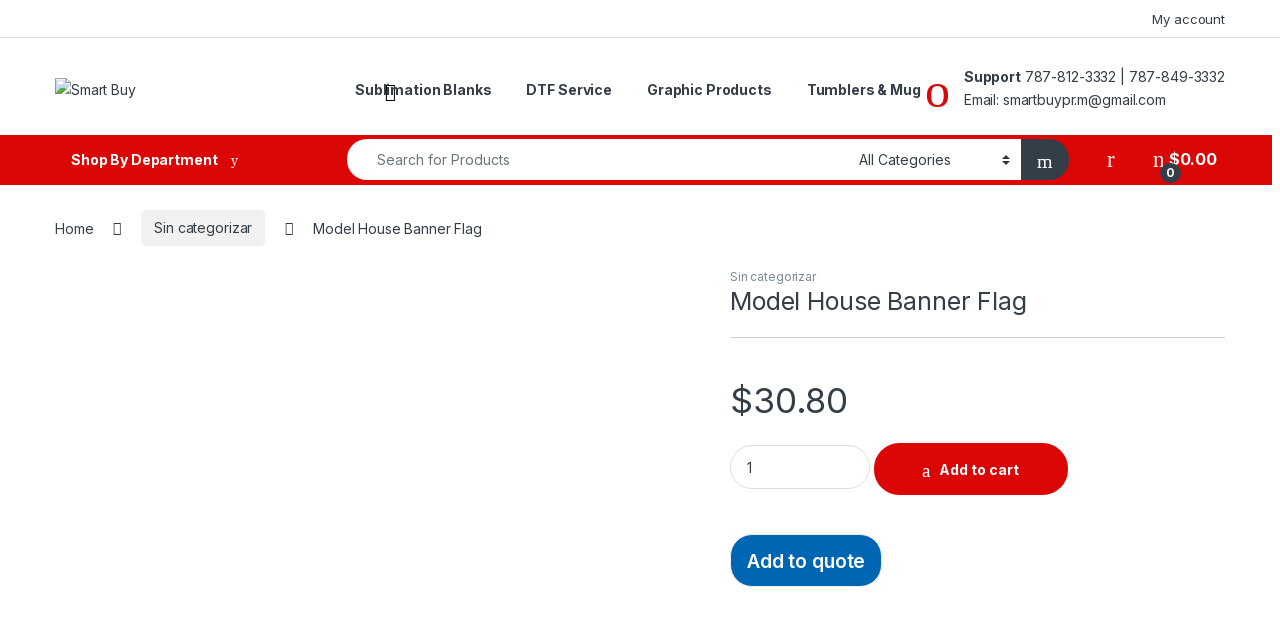

--- FILE ---
content_type: text/html; charset=UTF-8
request_url: https://smartbuypr.com/product/model-house-banner-flag/
body_size: 73939
content:
<!DOCTYPE html>
<html lang="en-US">
<head>
<meta charset="UTF-8">
<meta name="viewport" content="width=device-width, initial-scale=1">
<link rel="profile" href="http://gmpg.org/xfn/11">
<link rel="pingback" href="https://smartbuypr.com/xmlrpc.php">

<title>Model House Banner Flag &#8211; Smart Buy</title>
<meta name='robots' content='max-image-preview:large' />
	<style>img:is([sizes="auto" i], [sizes^="auto," i]) { contain-intrinsic-size: 3000px 1500px }</style>
	
		<!-- Meta Tag Manager -->
		<meta name="facebook-domain-verification" content="uckpkjyv7nbt49inflf5pyorj36uzi" />
		<!-- / Meta Tag Manager -->
<link rel='dns-prefetch' href='//www.googletagmanager.com' />
<link rel='dns-prefetch' href='//capi-automation.s3.us-east-2.amazonaws.com' />
<link rel='dns-prefetch' href='//code.jquery.com' />
<link rel='dns-prefetch' href='//fonts.googleapis.com' />
<link rel="alternate" type="application/rss+xml" title="Smart Buy &raquo; Feed" href="https://smartbuypr.com/feed/" />
<link rel="alternate" type="application/rss+xml" title="Smart Buy &raquo; Comments Feed" href="https://smartbuypr.com/comments/feed/" />
<link rel="alternate" type="application/rss+xml" title="Smart Buy &raquo; Model House Banner Flag Comments Feed" href="https://smartbuypr.com/product/model-house-banner-flag/feed/" />
<script type="text/javascript">
/* <![CDATA[ */
window._wpemojiSettings = {"baseUrl":"https:\/\/s.w.org\/images\/core\/emoji\/16.0.1\/72x72\/","ext":".png","svgUrl":"https:\/\/s.w.org\/images\/core\/emoji\/16.0.1\/svg\/","svgExt":".svg","source":{"wpemoji":"https:\/\/smartbuypr.com\/wp-includes\/js\/wp-emoji.js?ver=6.8.2","twemoji":"https:\/\/smartbuypr.com\/wp-includes\/js\/twemoji.js?ver=6.8.2"}};
/**
 * @output wp-includes/js/wp-emoji-loader.js
 */

/**
 * Emoji Settings as exported in PHP via _print_emoji_detection_script().
 * @typedef WPEmojiSettings
 * @type {object}
 * @property {?object} source
 * @property {?string} source.concatemoji
 * @property {?string} source.twemoji
 * @property {?string} source.wpemoji
 * @property {?boolean} DOMReady
 * @property {?Function} readyCallback
 */

/**
 * Support tests.
 * @typedef SupportTests
 * @type {object}
 * @property {?boolean} flag
 * @property {?boolean} emoji
 */

/**
 * IIFE to detect emoji support and load Twemoji if needed.
 *
 * @param {Window} window
 * @param {Document} document
 * @param {WPEmojiSettings} settings
 */
( function wpEmojiLoader( window, document, settings ) {
	if ( typeof Promise === 'undefined' ) {
		return;
	}

	var sessionStorageKey = 'wpEmojiSettingsSupports';
	var tests = [ 'flag', 'emoji' ];

	/**
	 * Checks whether the browser supports offloading to a Worker.
	 *
	 * @since 6.3.0
	 *
	 * @private
	 *
	 * @returns {boolean}
	 */
	function supportsWorkerOffloading() {
		return (
			typeof Worker !== 'undefined' &&
			typeof OffscreenCanvas !== 'undefined' &&
			typeof URL !== 'undefined' &&
			URL.createObjectURL &&
			typeof Blob !== 'undefined'
		);
	}

	/**
	 * @typedef SessionSupportTests
	 * @type {object}
	 * @property {number} timestamp
	 * @property {SupportTests} supportTests
	 */

	/**
	 * Get support tests from session.
	 *
	 * @since 6.3.0
	 *
	 * @private
	 *
	 * @returns {?SupportTests} Support tests, or null if not set or older than 1 week.
	 */
	function getSessionSupportTests() {
		try {
			/** @type {SessionSupportTests} */
			var item = JSON.parse(
				sessionStorage.getItem( sessionStorageKey )
			);
			if (
				typeof item === 'object' &&
				typeof item.timestamp === 'number' &&
				new Date().valueOf() < item.timestamp + 604800 && // Note: Number is a week in seconds.
				typeof item.supportTests === 'object'
			) {
				return item.supportTests;
			}
		} catch ( e ) {}
		return null;
	}

	/**
	 * Persist the supports in session storage.
	 *
	 * @since 6.3.0
	 *
	 * @private
	 *
	 * @param {SupportTests} supportTests Support tests.
	 */
	function setSessionSupportTests( supportTests ) {
		try {
			/** @type {SessionSupportTests} */
			var item = {
				supportTests: supportTests,
				timestamp: new Date().valueOf()
			};

			sessionStorage.setItem(
				sessionStorageKey,
				JSON.stringify( item )
			);
		} catch ( e ) {}
	}

	/**
	 * Checks if two sets of Emoji characters render the same visually.
	 *
	 * This is used to determine if the browser is rendering an emoji with multiple data points
	 * correctly. set1 is the emoji in the correct form, using a zero-width joiner. set2 is the emoji
	 * in the incorrect form, using a zero-width space. If the two sets render the same, then the browser
	 * does not support the emoji correctly.
	 *
	 * This function may be serialized to run in a Worker. Therefore, it cannot refer to variables from the containing
	 * scope. Everything must be passed by parameters.
	 *
	 * @since 4.9.0
	 *
	 * @private
	 *
	 * @param {CanvasRenderingContext2D} context 2D Context.
	 * @param {string} set1 Set of Emoji to test.
	 * @param {string} set2 Set of Emoji to test.
	 *
	 * @return {boolean} True if the two sets render the same.
	 */
	function emojiSetsRenderIdentically( context, set1, set2 ) {
		// Cleanup from previous test.
		context.clearRect( 0, 0, context.canvas.width, context.canvas.height );
		context.fillText( set1, 0, 0 );
		var rendered1 = new Uint32Array(
			context.getImageData(
				0,
				0,
				context.canvas.width,
				context.canvas.height
			).data
		);

		// Cleanup from previous test.
		context.clearRect( 0, 0, context.canvas.width, context.canvas.height );
		context.fillText( set2, 0, 0 );
		var rendered2 = new Uint32Array(
			context.getImageData(
				0,
				0,
				context.canvas.width,
				context.canvas.height
			).data
		);

		return rendered1.every( function ( rendered2Data, index ) {
			return rendered2Data === rendered2[ index ];
		} );
	}

	/**
	 * Checks if the center point of a single emoji is empty.
	 *
	 * This is used to determine if the browser is rendering an emoji with a single data point
	 * correctly. The center point of an incorrectly rendered emoji will be empty. A correctly
	 * rendered emoji will have a non-zero value at the center point.
	 *
	 * This function may be serialized to run in a Worker. Therefore, it cannot refer to variables from the containing
	 * scope. Everything must be passed by parameters.
	 *
	 * @since 6.8.2
	 *
	 * @private
	 *
	 * @param {CanvasRenderingContext2D} context 2D Context.
	 * @param {string} emoji Emoji to test.
	 *
	 * @return {boolean} True if the center point is empty.
	 */
	function emojiRendersEmptyCenterPoint( context, emoji ) {
		// Cleanup from previous test.
		context.clearRect( 0, 0, context.canvas.width, context.canvas.height );
		context.fillText( emoji, 0, 0 );

		// Test if the center point (16, 16) is empty (0,0,0,0).
		var centerPoint = context.getImageData(16, 16, 1, 1);
		for ( var i = 0; i < centerPoint.data.length; i++ ) {
			if ( centerPoint.data[ i ] !== 0 ) {
				// Stop checking the moment it's known not to be empty.
				return false;
			}
		}

		return true;
	}

	/**
	 * Determines if the browser properly renders Emoji that Twemoji can supplement.
	 *
	 * This function may be serialized to run in a Worker. Therefore, it cannot refer to variables from the containing
	 * scope. Everything must be passed by parameters.
	 *
	 * @since 4.2.0
	 *
	 * @private
	 *
	 * @param {CanvasRenderingContext2D} context 2D Context.
	 * @param {string} type Whether to test for support of "flag" or "emoji".
	 * @param {Function} emojiSetsRenderIdentically Reference to emojiSetsRenderIdentically function, needed due to minification.
	 * @param {Function} emojiRendersEmptyCenterPoint Reference to emojiRendersEmptyCenterPoint function, needed due to minification.
	 *
	 * @return {boolean} True if the browser can render emoji, false if it cannot.
	 */
	function browserSupportsEmoji( context, type, emojiSetsRenderIdentically, emojiRendersEmptyCenterPoint ) {
		var isIdentical;

		switch ( type ) {
			case 'flag':
				/*
				 * Test for Transgender flag compatibility. Added in Unicode 13.
				 *
				 * To test for support, we try to render it, and compare the rendering to how it would look if
				 * the browser doesn't render it correctly (white flag emoji + transgender symbol).
				 */
				isIdentical = emojiSetsRenderIdentically(
					context,
					'\uD83C\uDFF3\uFE0F\u200D\u26A7\uFE0F', // as a zero-width joiner sequence
					'\uD83C\uDFF3\uFE0F\u200B\u26A7\uFE0F' // separated by a zero-width space
				);

				if ( isIdentical ) {
					return false;
				}

				/*
				 * Test for Sark flag compatibility. This is the least supported of the letter locale flags,
				 * so gives us an easy test for full support.
				 *
				 * To test for support, we try to render it, and compare the rendering to how it would look if
				 * the browser doesn't render it correctly ([C] + [Q]).
				 */
				isIdentical = emojiSetsRenderIdentically(
					context,
					'\uD83C\uDDE8\uD83C\uDDF6', // as the sequence of two code points
					'\uD83C\uDDE8\u200B\uD83C\uDDF6' // as the two code points separated by a zero-width space
				);

				if ( isIdentical ) {
					return false;
				}

				/*
				 * Test for English flag compatibility. England is a country in the United Kingdom, it
				 * does not have a two letter locale code but rather a five letter sub-division code.
				 *
				 * To test for support, we try to render it, and compare the rendering to how it would look if
				 * the browser doesn't render it correctly (black flag emoji + [G] + [B] + [E] + [N] + [G]).
				 */
				isIdentical = emojiSetsRenderIdentically(
					context,
					// as the flag sequence
					'\uD83C\uDFF4\uDB40\uDC67\uDB40\uDC62\uDB40\uDC65\uDB40\uDC6E\uDB40\uDC67\uDB40\uDC7F',
					// with each code point separated by a zero-width space
					'\uD83C\uDFF4\u200B\uDB40\uDC67\u200B\uDB40\uDC62\u200B\uDB40\uDC65\u200B\uDB40\uDC6E\u200B\uDB40\uDC67\u200B\uDB40\uDC7F'
				);

				return ! isIdentical;
			case 'emoji':
				/*
				 * Does Emoji 16.0 cause the browser to go splat?
				 *
				 * To test for Emoji 16.0 support, try to render a new emoji: Splatter.
				 *
				 * The splatter emoji is a single code point emoji. Testing for browser support
				 * required testing the center point of the emoji to see if it is empty.
				 *
				 * 0xD83E 0xDEDF (\uD83E\uDEDF) == 🫟 Splatter.
				 *
				 * When updating this test, please ensure that the emoji is either a single code point
				 * or switch to using the emojiSetsRenderIdentically function and testing with a zero-width
				 * joiner vs a zero-width space.
				 */
				var notSupported = emojiRendersEmptyCenterPoint( context, '\uD83E\uDEDF' );
				return ! notSupported;
		}

		return false;
	}

	/**
	 * Checks emoji support tests.
	 *
	 * This function may be serialized to run in a Worker. Therefore, it cannot refer to variables from the containing
	 * scope. Everything must be passed by parameters.
	 *
	 * @since 6.3.0
	 *
	 * @private
	 *
	 * @param {string[]} tests Tests.
	 * @param {Function} browserSupportsEmoji Reference to browserSupportsEmoji function, needed due to minification.
	 * @param {Function} emojiSetsRenderIdentically Reference to emojiSetsRenderIdentically function, needed due to minification.
	 * @param {Function} emojiRendersEmptyCenterPoint Reference to emojiRendersEmptyCenterPoint function, needed due to minification.
	 *
	 * @return {SupportTests} Support tests.
	 */
	function testEmojiSupports( tests, browserSupportsEmoji, emojiSetsRenderIdentically, emojiRendersEmptyCenterPoint ) {
		var canvas;
		if (
			typeof WorkerGlobalScope !== 'undefined' &&
			self instanceof WorkerGlobalScope
		) {
			canvas = new OffscreenCanvas( 300, 150 ); // Dimensions are default for HTMLCanvasElement.
		} else {
			canvas = document.createElement( 'canvas' );
		}

		var context = canvas.getContext( '2d', { willReadFrequently: true } );

		/*
		 * Chrome on OS X added native emoji rendering in M41. Unfortunately,
		 * it doesn't work when the font is bolder than 500 weight. So, we
		 * check for bold rendering support to avoid invisible emoji in Chrome.
		 */
		context.textBaseline = 'top';
		context.font = '600 32px Arial';

		var supports = {};
		tests.forEach( function ( test ) {
			supports[ test ] = browserSupportsEmoji( context, test, emojiSetsRenderIdentically, emojiRendersEmptyCenterPoint );
		} );
		return supports;
	}

	/**
	 * Adds a script to the head of the document.
	 *
	 * @ignore
	 *
	 * @since 4.2.0
	 *
	 * @param {string} src The url where the script is located.
	 *
	 * @return {void}
	 */
	function addScript( src ) {
		var script = document.createElement( 'script' );
		script.src = src;
		script.defer = true;
		document.head.appendChild( script );
	}

	settings.supports = {
		everything: true,
		everythingExceptFlag: true
	};

	// Create a promise for DOMContentLoaded since the worker logic may finish after the event has fired.
	var domReadyPromise = new Promise( function ( resolve ) {
		document.addEventListener( 'DOMContentLoaded', resolve, {
			once: true
		} );
	} );

	// Obtain the emoji support from the browser, asynchronously when possible.
	new Promise( function ( resolve ) {
		var supportTests = getSessionSupportTests();
		if ( supportTests ) {
			resolve( supportTests );
			return;
		}

		if ( supportsWorkerOffloading() ) {
			try {
				// Note that the functions are being passed as arguments due to minification.
				var workerScript =
					'postMessage(' +
					testEmojiSupports.toString() +
					'(' +
					[
						JSON.stringify( tests ),
						browserSupportsEmoji.toString(),
						emojiSetsRenderIdentically.toString(),
						emojiRendersEmptyCenterPoint.toString()
					].join( ',' ) +
					'));';
				var blob = new Blob( [ workerScript ], {
					type: 'text/javascript'
				} );
				var worker = new Worker( URL.createObjectURL( blob ), { name: 'wpTestEmojiSupports' } );
				worker.onmessage = function ( event ) {
					supportTests = event.data;
					setSessionSupportTests( supportTests );
					worker.terminate();
					resolve( supportTests );
				};
				return;
			} catch ( e ) {}
		}

		supportTests = testEmojiSupports( tests, browserSupportsEmoji, emojiSetsRenderIdentically, emojiRendersEmptyCenterPoint );
		setSessionSupportTests( supportTests );
		resolve( supportTests );
	} )
		// Once the browser emoji support has been obtained from the session, finalize the settings.
		.then( function ( supportTests ) {
			/*
			 * Tests the browser support for flag emojis and other emojis, and adjusts the
			 * support settings accordingly.
			 */
			for ( var test in supportTests ) {
				settings.supports[ test ] = supportTests[ test ];

				settings.supports.everything =
					settings.supports.everything && settings.supports[ test ];

				if ( 'flag' !== test ) {
					settings.supports.everythingExceptFlag =
						settings.supports.everythingExceptFlag &&
						settings.supports[ test ];
				}
			}

			settings.supports.everythingExceptFlag =
				settings.supports.everythingExceptFlag &&
				! settings.supports.flag;

			// Sets DOMReady to false and assigns a ready function to settings.
			settings.DOMReady = false;
			settings.readyCallback = function () {
				settings.DOMReady = true;
			};
		} )
		.then( function () {
			return domReadyPromise;
		} )
		.then( function () {
			// When the browser can not render everything we need to load a polyfill.
			if ( ! settings.supports.everything ) {
				settings.readyCallback();

				var src = settings.source || {};

				if ( src.concatemoji ) {
					addScript( src.concatemoji );
				} else if ( src.wpemoji && src.twemoji ) {
					addScript( src.twemoji );
					addScript( src.wpemoji );
				}
			}
		} );
} )( window, document, window._wpemojiSettings );

/* ]]> */
</script>
<link rel='stylesheet' id='hfe-widgets-style-css' href='https://smartbuypr.com/wp-content/plugins/header-footer-elementor/inc/widgets-css/frontend.css?ver=2.5.2' type='text/css' media='all' />
<link rel='stylesheet' id='premium-addons-css' href='https://smartbuypr.com/wp-content/plugins/premium-addons-for-elementor/assets/frontend/css/premium-addons.css?ver=4.11.42' type='text/css' media='all' />
<style id='wp-emoji-styles-inline-css' type='text/css'>

	img.wp-smiley, img.emoji {
		display: inline !important;
		border: none !important;
		box-shadow: none !important;
		height: 1em !important;
		width: 1em !important;
		margin: 0 0.07em !important;
		vertical-align: -0.1em !important;
		background: none !important;
		padding: 0 !important;
	}
</style>
<link rel='stylesheet' id='wp-block-library-css' href='https://smartbuypr.com/wp-includes/css/dist/block-library/style.css?ver=6.8.2' type='text/css' media='all' />
<style id='classic-theme-styles-inline-css' type='text/css'>
/**
 * These rules are needed for backwards compatibility.
 * They should match the button element rules in the base theme.json file.
 */
.wp-block-button__link {
	color: #ffffff;
	background-color: #32373c;
	border-radius: 9999px; /* 100% causes an oval, but any explicit but really high value retains the pill shape. */

	/* This needs a low specificity so it won't override the rules from the button element if defined in theme.json. */
	box-shadow: none;
	text-decoration: none;

	/* The extra 2px are added to size solids the same as the outline versions.*/
	padding: calc(0.667em + 2px) calc(1.333em + 2px);

	font-size: 1.125em;
}

.wp-block-file__button {
	background: #32373c;
	color: #ffffff;
	text-decoration: none;
}

</style>
<style id='joinchat-button-style-inline-css' type='text/css'>
.wp-block-joinchat-button{border:none!important;text-align:center}.wp-block-joinchat-button figure{display:table;margin:0 auto;padding:0}.wp-block-joinchat-button figcaption{font:normal normal 400 .6em/2em var(--wp--preset--font-family--system-font,sans-serif);margin:0;padding:0}.wp-block-joinchat-button .joinchat-button__qr{background-color:#fff;border:6px solid #25d366;border-radius:30px;box-sizing:content-box;display:block;height:200px;margin:auto;overflow:hidden;padding:10px;width:200px}.wp-block-joinchat-button .joinchat-button__qr canvas,.wp-block-joinchat-button .joinchat-button__qr img{display:block;margin:auto}.wp-block-joinchat-button .joinchat-button__link{align-items:center;background-color:#25d366;border:6px solid #25d366;border-radius:30px;display:inline-flex;flex-flow:row nowrap;justify-content:center;line-height:1.25em;margin:0 auto;text-decoration:none}.wp-block-joinchat-button .joinchat-button__link:before{background:transparent var(--joinchat-ico) no-repeat center;background-size:100%;content:"";display:block;height:1.5em;margin:-.75em .75em -.75em 0;width:1.5em}.wp-block-joinchat-button figure+.joinchat-button__link{margin-top:10px}@media (orientation:landscape)and (min-height:481px),(orientation:portrait)and (min-width:481px){.wp-block-joinchat-button.joinchat-button--qr-only figure+.joinchat-button__link{display:none}}@media (max-width:480px),(orientation:landscape)and (max-height:480px){.wp-block-joinchat-button figure{display:none}}

</style>
<link rel='stylesheet' id='font-awesome-css' href='https://smartbuypr.com/wp-content/plugins/elementor/assets/lib/font-awesome/css/font-awesome.css?ver=4.7.0' type='text/css' media='all' />
<style id='font-awesome-inline-css' type='text/css'>
[data-font="FontAwesome"]:before {font-family: 'FontAwesome' !important;content: attr(data-icon) !important;speak: none !important;font-weight: normal !important;font-variant: normal !important;text-transform: none !important;line-height: 1 !important;font-style: normal !important;-webkit-font-smoothing: antialiased !important;-moz-osx-font-smoothing: grayscale !important;}
</style>
<style id='global-styles-inline-css' type='text/css'>
:root{--wp--preset--aspect-ratio--square: 1;--wp--preset--aspect-ratio--4-3: 4/3;--wp--preset--aspect-ratio--3-4: 3/4;--wp--preset--aspect-ratio--3-2: 3/2;--wp--preset--aspect-ratio--2-3: 2/3;--wp--preset--aspect-ratio--16-9: 16/9;--wp--preset--aspect-ratio--9-16: 9/16;--wp--preset--color--black: #000000;--wp--preset--color--cyan-bluish-gray: #abb8c3;--wp--preset--color--white: #ffffff;--wp--preset--color--pale-pink: #f78da7;--wp--preset--color--vivid-red: #cf2e2e;--wp--preset--color--luminous-vivid-orange: #ff6900;--wp--preset--color--luminous-vivid-amber: #fcb900;--wp--preset--color--light-green-cyan: #7bdcb5;--wp--preset--color--vivid-green-cyan: #00d084;--wp--preset--color--pale-cyan-blue: #8ed1fc;--wp--preset--color--vivid-cyan-blue: #0693e3;--wp--preset--color--vivid-purple: #9b51e0;--wp--preset--gradient--vivid-cyan-blue-to-vivid-purple: linear-gradient(135deg,rgba(6,147,227,1) 0%,rgb(155,81,224) 100%);--wp--preset--gradient--light-green-cyan-to-vivid-green-cyan: linear-gradient(135deg,rgb(122,220,180) 0%,rgb(0,208,130) 100%);--wp--preset--gradient--luminous-vivid-amber-to-luminous-vivid-orange: linear-gradient(135deg,rgba(252,185,0,1) 0%,rgba(255,105,0,1) 100%);--wp--preset--gradient--luminous-vivid-orange-to-vivid-red: linear-gradient(135deg,rgba(255,105,0,1) 0%,rgb(207,46,46) 100%);--wp--preset--gradient--very-light-gray-to-cyan-bluish-gray: linear-gradient(135deg,rgb(238,238,238) 0%,rgb(169,184,195) 100%);--wp--preset--gradient--cool-to-warm-spectrum: linear-gradient(135deg,rgb(74,234,220) 0%,rgb(151,120,209) 20%,rgb(207,42,186) 40%,rgb(238,44,130) 60%,rgb(251,105,98) 80%,rgb(254,248,76) 100%);--wp--preset--gradient--blush-light-purple: linear-gradient(135deg,rgb(255,206,236) 0%,rgb(152,150,240) 100%);--wp--preset--gradient--blush-bordeaux: linear-gradient(135deg,rgb(254,205,165) 0%,rgb(254,45,45) 50%,rgb(107,0,62) 100%);--wp--preset--gradient--luminous-dusk: linear-gradient(135deg,rgb(255,203,112) 0%,rgb(199,81,192) 50%,rgb(65,88,208) 100%);--wp--preset--gradient--pale-ocean: linear-gradient(135deg,rgb(255,245,203) 0%,rgb(182,227,212) 50%,rgb(51,167,181) 100%);--wp--preset--gradient--electric-grass: linear-gradient(135deg,rgb(202,248,128) 0%,rgb(113,206,126) 100%);--wp--preset--gradient--midnight: linear-gradient(135deg,rgb(2,3,129) 0%,rgb(40,116,252) 100%);--wp--preset--font-size--small: 13px;--wp--preset--font-size--medium: 20px;--wp--preset--font-size--large: 36px;--wp--preset--font-size--x-large: 42px;--wp--preset--spacing--20: 0.44rem;--wp--preset--spacing--30: 0.67rem;--wp--preset--spacing--40: 1rem;--wp--preset--spacing--50: 1.5rem;--wp--preset--spacing--60: 2.25rem;--wp--preset--spacing--70: 3.38rem;--wp--preset--spacing--80: 5.06rem;--wp--preset--shadow--natural: 6px 6px 9px rgba(0, 0, 0, 0.2);--wp--preset--shadow--deep: 12px 12px 50px rgba(0, 0, 0, 0.4);--wp--preset--shadow--sharp: 6px 6px 0px rgba(0, 0, 0, 0.2);--wp--preset--shadow--outlined: 6px 6px 0px -3px rgba(255, 255, 255, 1), 6px 6px rgba(0, 0, 0, 1);--wp--preset--shadow--crisp: 6px 6px 0px rgba(0, 0, 0, 1);}:where(.is-layout-flex){gap: 0.5em;}:where(.is-layout-grid){gap: 0.5em;}body .is-layout-flex{display: flex;}.is-layout-flex{flex-wrap: wrap;align-items: center;}.is-layout-flex > :is(*, div){margin: 0;}body .is-layout-grid{display: grid;}.is-layout-grid > :is(*, div){margin: 0;}:where(.wp-block-columns.is-layout-flex){gap: 2em;}:where(.wp-block-columns.is-layout-grid){gap: 2em;}:where(.wp-block-post-template.is-layout-flex){gap: 1.25em;}:where(.wp-block-post-template.is-layout-grid){gap: 1.25em;}.has-black-color{color: var(--wp--preset--color--black) !important;}.has-cyan-bluish-gray-color{color: var(--wp--preset--color--cyan-bluish-gray) !important;}.has-white-color{color: var(--wp--preset--color--white) !important;}.has-pale-pink-color{color: var(--wp--preset--color--pale-pink) !important;}.has-vivid-red-color{color: var(--wp--preset--color--vivid-red) !important;}.has-luminous-vivid-orange-color{color: var(--wp--preset--color--luminous-vivid-orange) !important;}.has-luminous-vivid-amber-color{color: var(--wp--preset--color--luminous-vivid-amber) !important;}.has-light-green-cyan-color{color: var(--wp--preset--color--light-green-cyan) !important;}.has-vivid-green-cyan-color{color: var(--wp--preset--color--vivid-green-cyan) !important;}.has-pale-cyan-blue-color{color: var(--wp--preset--color--pale-cyan-blue) !important;}.has-vivid-cyan-blue-color{color: var(--wp--preset--color--vivid-cyan-blue) !important;}.has-vivid-purple-color{color: var(--wp--preset--color--vivid-purple) !important;}.has-black-background-color{background-color: var(--wp--preset--color--black) !important;}.has-cyan-bluish-gray-background-color{background-color: var(--wp--preset--color--cyan-bluish-gray) !important;}.has-white-background-color{background-color: var(--wp--preset--color--white) !important;}.has-pale-pink-background-color{background-color: var(--wp--preset--color--pale-pink) !important;}.has-vivid-red-background-color{background-color: var(--wp--preset--color--vivid-red) !important;}.has-luminous-vivid-orange-background-color{background-color: var(--wp--preset--color--luminous-vivid-orange) !important;}.has-luminous-vivid-amber-background-color{background-color: var(--wp--preset--color--luminous-vivid-amber) !important;}.has-light-green-cyan-background-color{background-color: var(--wp--preset--color--light-green-cyan) !important;}.has-vivid-green-cyan-background-color{background-color: var(--wp--preset--color--vivid-green-cyan) !important;}.has-pale-cyan-blue-background-color{background-color: var(--wp--preset--color--pale-cyan-blue) !important;}.has-vivid-cyan-blue-background-color{background-color: var(--wp--preset--color--vivid-cyan-blue) !important;}.has-vivid-purple-background-color{background-color: var(--wp--preset--color--vivid-purple) !important;}.has-black-border-color{border-color: var(--wp--preset--color--black) !important;}.has-cyan-bluish-gray-border-color{border-color: var(--wp--preset--color--cyan-bluish-gray) !important;}.has-white-border-color{border-color: var(--wp--preset--color--white) !important;}.has-pale-pink-border-color{border-color: var(--wp--preset--color--pale-pink) !important;}.has-vivid-red-border-color{border-color: var(--wp--preset--color--vivid-red) !important;}.has-luminous-vivid-orange-border-color{border-color: var(--wp--preset--color--luminous-vivid-orange) !important;}.has-luminous-vivid-amber-border-color{border-color: var(--wp--preset--color--luminous-vivid-amber) !important;}.has-light-green-cyan-border-color{border-color: var(--wp--preset--color--light-green-cyan) !important;}.has-vivid-green-cyan-border-color{border-color: var(--wp--preset--color--vivid-green-cyan) !important;}.has-pale-cyan-blue-border-color{border-color: var(--wp--preset--color--pale-cyan-blue) !important;}.has-vivid-cyan-blue-border-color{border-color: var(--wp--preset--color--vivid-cyan-blue) !important;}.has-vivid-purple-border-color{border-color: var(--wp--preset--color--vivid-purple) !important;}.has-vivid-cyan-blue-to-vivid-purple-gradient-background{background: var(--wp--preset--gradient--vivid-cyan-blue-to-vivid-purple) !important;}.has-light-green-cyan-to-vivid-green-cyan-gradient-background{background: var(--wp--preset--gradient--light-green-cyan-to-vivid-green-cyan) !important;}.has-luminous-vivid-amber-to-luminous-vivid-orange-gradient-background{background: var(--wp--preset--gradient--luminous-vivid-amber-to-luminous-vivid-orange) !important;}.has-luminous-vivid-orange-to-vivid-red-gradient-background{background: var(--wp--preset--gradient--luminous-vivid-orange-to-vivid-red) !important;}.has-very-light-gray-to-cyan-bluish-gray-gradient-background{background: var(--wp--preset--gradient--very-light-gray-to-cyan-bluish-gray) !important;}.has-cool-to-warm-spectrum-gradient-background{background: var(--wp--preset--gradient--cool-to-warm-spectrum) !important;}.has-blush-light-purple-gradient-background{background: var(--wp--preset--gradient--blush-light-purple) !important;}.has-blush-bordeaux-gradient-background{background: var(--wp--preset--gradient--blush-bordeaux) !important;}.has-luminous-dusk-gradient-background{background: var(--wp--preset--gradient--luminous-dusk) !important;}.has-pale-ocean-gradient-background{background: var(--wp--preset--gradient--pale-ocean) !important;}.has-electric-grass-gradient-background{background: var(--wp--preset--gradient--electric-grass) !important;}.has-midnight-gradient-background{background: var(--wp--preset--gradient--midnight) !important;}.has-small-font-size{font-size: var(--wp--preset--font-size--small) !important;}.has-medium-font-size{font-size: var(--wp--preset--font-size--medium) !important;}.has-large-font-size{font-size: var(--wp--preset--font-size--large) !important;}.has-x-large-font-size{font-size: var(--wp--preset--font-size--x-large) !important;}
:where(.wp-block-post-template.is-layout-flex){gap: 1.25em;}:where(.wp-block-post-template.is-layout-grid){gap: 1.25em;}
:where(.wp-block-columns.is-layout-flex){gap: 2em;}:where(.wp-block-columns.is-layout-grid){gap: 2em;}
:root :where(.wp-block-pullquote){font-size: 1.5em;line-height: 1.6;}
</style>
<link rel='stylesheet' id='extended-flat-rate-shipping-woocommerce-css' href='https://smartbuypr.com/wp-content/plugins/advanced-free-flat-shipping-woocommerce/public/css/extended-flat-rate-shipping-woocommerce-public.css?ver=1.6.4.93' type='text/css' media='all' />
<link rel='stylesheet' id='contact-form-7-css' href='https://smartbuypr.com/wp-content/plugins/contact-form-7/includes/css/styles.css?ver=6.1.1' type='text/css' media='all' />
<link rel='stylesheet' id='lumise-style-css' href='https://smartbuypr.com/wp-content/plugins/lumise/assets/css/frontend.css?ver=2.0.6' type='text/css' media='all' />
<link rel='stylesheet' id='mas-wc-brands-style-css' href='https://smartbuypr.com/wp-content/plugins/mas-woocommerce-brands/assets/css/style.css?ver=1.1.0' type='text/css' media='all' />
<link rel='stylesheet' id='topbar-css' href='https://smartbuypr.com/wp-content/plugins/top-bar/inc/../css/topbar_style.css?ver=6.8.2' type='text/css' media='all' />
<link rel='stylesheet' id='woof-css' href='https://smartbuypr.com/wp-content/plugins/woocommerce-products-filter/css/front.css?ver=2.2.4' type='text/css' media='all' />
<link rel='stylesheet' id='chosen-drop-down-css' href='https://smartbuypr.com/wp-content/plugins/woocommerce-products-filter/js/chosen/chosen.min.css?ver=2.2.4' type='text/css' media='all' />
<link rel='stylesheet' id='photoswipe-css' href='https://smartbuypr.com/wp-content/plugins/woocommerce/assets/css/photoswipe/photoswipe.min.css?ver=10.4.2' type='text/css' media='all' />
<link rel='stylesheet' id='photoswipe-default-skin-css' href='https://smartbuypr.com/wp-content/plugins/woocommerce/assets/css/photoswipe/default-skin/default-skin.min.css?ver=10.4.2' type='text/css' media='all' />
<style id='woocommerce-inline-inline-css' type='text/css'>
.woocommerce form .form-row .required { visibility: visible; }
</style>
<link rel='stylesheet' id='hfe-style-css' href='https://smartbuypr.com/wp-content/plugins/header-footer-elementor/assets/css/header-footer-elementor.css?ver=2.5.2' type='text/css' media='all' />
<link rel='stylesheet' id='elementor-icons-css' href='https://smartbuypr.com/wp-content/plugins/elementor/assets/lib/eicons/css/elementor-icons.css?ver=5.44.0' type='text/css' media='all' />
<link rel='stylesheet' id='elementor-frontend-css' href='https://smartbuypr.com/wp-content/plugins/elementor/assets/css/frontend.css?ver=3.33.6' type='text/css' media='all' />
<link rel='stylesheet' id='elementor-post-14767-css' href='https://smartbuypr.com/wp-content/uploads/elementor/css/post-14767.css?ver=1766077422' type='text/css' media='all' />
<link rel='stylesheet' id='font-awesome-5-all-css' href='https://smartbuypr.com/wp-content/plugins/elementor/assets/lib/font-awesome/css/all.min.css?ver=4.11.42' type='text/css' media='all' />
<link rel='stylesheet' id='font-awesome-4-shim-css' href='https://smartbuypr.com/wp-content/plugins/elementor/assets/lib/font-awesome/css/v4-shims.css?ver=3.33.6' type='text/css' media='all' />
<link rel='stylesheet' id='woo-variation-swatches-css' href='https://smartbuypr.com/wp-content/plugins/woo-variation-swatches/assets/css/frontend.css?ver=1744397388' type='text/css' media='all' />
<style id='woo-variation-swatches-inline-css' type='text/css'>
:root {
--wvs-tick:url("data:image/svg+xml;utf8,%3Csvg filter='drop-shadow(0px 0px 2px rgb(0 0 0 / .8))' xmlns='http://www.w3.org/2000/svg'  viewBox='0 0 30 30'%3E%3Cpath fill='none' stroke='%23ffffff' stroke-linecap='round' stroke-linejoin='round' stroke-width='4' d='M4 16L11 23 27 7'/%3E%3C/svg%3E");

--wvs-cross:url("data:image/svg+xml;utf8,%3Csvg filter='drop-shadow(0px 0px 5px rgb(255 255 255 / .6))' xmlns='http://www.w3.org/2000/svg' width='72px' height='72px' viewBox='0 0 24 24'%3E%3Cpath fill='none' stroke='%23ff0000' stroke-linecap='round' stroke-width='0.6' d='M5 5L19 19M19 5L5 19'/%3E%3C/svg%3E");
--wvs-single-product-item-width:30px;
--wvs-single-product-item-height:30px;
--wvs-single-product-item-font-size:16px}
</style>
<link rel='stylesheet' id='yith_ywraq_frontend-css' href='https://smartbuypr.com/wp-content/plugins/yith-woocommerce-request-a-quote/assets/css/frontend.css?ver=2.42.0' type='text/css' media='all' />
<style id='yith_ywraq_frontend-inline-css' type='text/css'>
.woocommerce .add-request-quote-button.button, .woocommerce .add-request-quote-button-addons.button, .yith-wceop-ywraq-button-wrapper .add-request-quote-button.button, .yith-wceop-ywraq-button-wrapper .add-request-quote-button-addons.button{
    background-color: #0066b4!important;
    color: #ffffff!important;
}
.woocommerce .add-request-quote-button.button:hover,  .woocommerce .add-request-quote-button-addons.button:hover,.yith-wceop-ywraq-button-wrapper .add-request-quote-button.button:hover,  .yith-wceop-ywraq-button-wrapper .add-request-quote-button-addons.button:hover{
    background-color: #044a80!important;
    color: #ffffff!important;
}


</style>
<link rel='stylesheet' id='yith-wcbr-css' href='https://smartbuypr.com/wp-content/plugins/yith-woocommerce-brands-add-on/assets/css/yith-wcbr.css?ver=2.33.0' type='text/css' media='all' />
<link rel='stylesheet' id='ywgc-frontend-css' href='https://smartbuypr.com/wp-content/plugins/yith-woocommerce-gift-cards/assets/css/ywgc-frontend.css?ver=4.27.0' type='text/css' media='all' />
<style id='ywgc-frontend-inline-css' type='text/css'>

                    .ywgc_apply_gift_card_button{
                        background-color:#448a85 !important;
                        color:#ffffff!important;
                    }
                    .ywgc_apply_gift_card_button:hover{
                        background-color:#4ac4aa!important;
                        color:#ffffff!important;
                    }
                    .ywgc_enter_code{
                        background-color:#ffffff;
                        color:#000000;
                    }
                    .ywgc_enter_code:hover{
                        background-color:#ffffff;
                        color: #000000;
                    }
                    .gift-cards-list button{
                        border: 1px solid #000000;
                    }
                    .selected_image_parent{
                        border: 2px dashed #000000 !important;
                    }
                    .ywgc-preset-image.selected_image_parent:after{
                        background-color: #000000;
                    }
                    .ywgc-predefined-amount-button.selected_button{
                        background-color: #000000;
                    }
                    .ywgc-on-sale-text{
                        color:#000000;
                    }
                    .ywgc-choose-image.ywgc-choose-template:hover{
                        background: rgba(0, 0, 0, 0.9);
                    }
                    .ywgc-choose-image.ywgc-choose-template{
                        background: rgba(0, 0, 0, 0.8);
                    }
                    .ui-datepicker a.ui-state-active, .ui-datepicker a.ui-state-hover {
                        background:#000000 !important;
                        color: white;
                    }
                    .ywgc-form-preview-separator{
                        background-color: #000000;
                    }
                    .ywgc-form-preview-amount{
                        color: #000000;
                    }
                    #ywgc-manual-amount{
                        border: 1px solid #000000;
                    }
                    .ywgc-template-categories a:hover,
                    .ywgc-template-categories a.ywgc-category-selected{
                        color: #000000;
                    }
                    .ywgc-design-list-modal .ywgc-preset-image:before {
                        background-color: #000000;
                    }
                    .ywgc-custom-upload-container-modal .ywgc-custom-design-modal-preview-close {
                        background-color: #000000;
                    }
           
</style>
<link rel='stylesheet' id='jquery-ui-css-css' href='//code.jquery.com/ui/1.13.1/themes/smoothness/jquery-ui.css?ver=1' type='text/css' media='all' />
<link rel='stylesheet' id='dashicons-css' href='https://smartbuypr.com/wp-includes/css/dashicons.css?ver=6.8.2' type='text/css' media='all' />
<style id='dashicons-inline-css' type='text/css'>
[data-font="Dashicons"]:before {font-family: 'Dashicons' !important;content: attr(data-icon) !important;speak: none !important;font-weight: normal !important;font-variant: normal !important;text-transform: none !important;line-height: 1 !important;font-style: normal !important;-webkit-font-smoothing: antialiased !important;-moz-osx-font-smoothing: grayscale !important;}
</style>
<link rel='stylesheet' id='electro-fonts-css' href='https://fonts.googleapis.com/css2?family=Inter:wght@300;400;600;700&#038;display=swap' type='text/css' media='all' />
<link rel='stylesheet' id='font-electro-css' href='https://smartbuypr.com/wp-content/themes/electro/assets/css/font-electro.css?ver=3.6.2' type='text/css' media='all' />
<link rel='stylesheet' id='fontawesome-css' href='https://smartbuypr.com/wp-content/themes/electro/assets/vendor/fontawesome/css/all.min.css?ver=3.6.2' type='text/css' media='all' />
<link rel='stylesheet' id='animate-css-css' href='https://smartbuypr.com/wp-content/themes/electro/assets/vendor/animate.css/animate.min.css?ver=3.6.2' type='text/css' media='all' />
<link rel='stylesheet' id='electro-style-css' href='https://smartbuypr.com/wp-content/themes/electro/style.min.css?ver=3.6.2' type='text/css' media='all' />
<link rel='stylesheet' id='electro-elementor-style-css' href='https://smartbuypr.com/wp-content/themes/electro/elementor.css?ver=3.6.2' type='text/css' media='all' />
<link rel='stylesheet' id='wc_stripe_express_checkout_style-css' href='https://smartbuypr.com/wp-content/plugins/woocommerce-gateway-stripe/build/express-checkout.css?ver=5b5771491af88cd3f6b096d75ac3645b' type='text/css' media='all' />
<link rel='stylesheet' id='hfe-elementor-icons-css' href='https://smartbuypr.com/wp-content/plugins/elementor/assets/lib/eicons/css/elementor-icons.min.css?ver=5.34.0' type='text/css' media='all' />
<link rel='stylesheet' id='hfe-icons-list-css' href='https://smartbuypr.com/wp-content/plugins/elementor/assets/css/widget-icon-list.min.css?ver=3.24.3' type='text/css' media='all' />
<link rel='stylesheet' id='hfe-social-icons-css' href='https://smartbuypr.com/wp-content/plugins/elementor/assets/css/widget-social-icons.min.css?ver=3.24.0' type='text/css' media='all' />
<link rel='stylesheet' id='hfe-social-share-icons-brands-css' href='https://smartbuypr.com/wp-content/plugins/elementor/assets/lib/font-awesome/css/brands.css?ver=5.15.3' type='text/css' media='all' />
<link rel='stylesheet' id='hfe-social-share-icons-fontawesome-css' href='https://smartbuypr.com/wp-content/plugins/elementor/assets/lib/font-awesome/css/fontawesome.css?ver=5.15.3' type='text/css' media='all' />
<link rel='stylesheet' id='hfe-nav-menu-icons-css' href='https://smartbuypr.com/wp-content/plugins/elementor/assets/lib/font-awesome/css/solid.css?ver=5.15.3' type='text/css' media='all' />
<link rel='stylesheet' id='hfe-widget-blockquote-css' href='https://smartbuypr.com/wp-content/plugins/elementor-pro/assets/css/widget-blockquote.min.css?ver=3.25.0' type='text/css' media='all' />
<link rel='stylesheet' id='hfe-mega-menu-css' href='https://smartbuypr.com/wp-content/plugins/elementor-pro/assets/css/widget-mega-menu.min.css?ver=3.26.2' type='text/css' media='all' />
<link rel='stylesheet' id='hfe-nav-menu-widget-css' href='https://smartbuypr.com/wp-content/plugins/elementor-pro/assets/css/widget-nav-menu.min.css?ver=3.26.0' type='text/css' media='all' />
<link rel='stylesheet' id='ekit-widget-styles-css' href='https://smartbuypr.com/wp-content/plugins/elementskit-lite/widgets/init/assets/css/widget-styles.css?ver=3.7.3' type='text/css' media='all' />
<link rel='stylesheet' id='ekit-responsive-css' href='https://smartbuypr.com/wp-content/plugins/elementskit-lite/widgets/init/assets/css/responsive.css?ver=3.7.3' type='text/css' media='all' />
<link rel='stylesheet' id='eael-general-css' href='https://smartbuypr.com/wp-content/plugins/essential-addons-for-elementor-lite/assets/front-end/css/view/general.min.css?ver=6.3.3' type='text/css' media='all' />
<link rel='stylesheet' id='terms-per-product-core-style-css' href='https://smartbuypr.com/wp-content/plugins/terms-and-conditions-per-product/assets/css/terms-per-product.css?ver=1.2.17' type='text/css' media='all' />
<link rel='stylesheet' id='wpr-text-animations-css-css' href='https://smartbuypr.com/wp-content/plugins/royal-elementor-addons/assets/css/lib/animations/text-animations.css?ver=1.7.1035' type='text/css' media='all' />
<link rel='stylesheet' id='wpr-addons-css-css' href='https://smartbuypr.com/wp-content/plugins/royal-elementor-addons/assets/css/frontend.css?ver=1.7.1035' type='text/css' media='all' />
<link rel='stylesheet' id='elementor-gf-local-roboto-css' href='https://smartbuypr.com/wp-content/uploads/elementor/google-fonts/css/roboto.css?ver=1742231065' type='text/css' media='all' />
<link rel='stylesheet' id='elementor-gf-local-robotoslab-css' href='https://smartbuypr.com/wp-content/uploads/elementor/google-fonts/css/robotoslab.css?ver=1742231080' type='text/css' media='all' />
<script type="text/javascript" id="woocommerce-google-analytics-integration-gtag-js-after">
/* <![CDATA[ */
/* Google Analytics for WooCommerce (gtag.js) */
					window.dataLayer = window.dataLayer || [];
					function gtag(){dataLayer.push(arguments);}
					// Set up default consent state.
					for ( const mode of [{"analytics_storage":"denied","ad_storage":"denied","ad_user_data":"denied","ad_personalization":"denied","region":["AT","BE","BG","HR","CY","CZ","DK","EE","FI","FR","DE","GR","HU","IS","IE","IT","LV","LI","LT","LU","MT","NL","NO","PL","PT","RO","SK","SI","ES","SE","GB","CH"]}] || [] ) {
						gtag( "consent", "default", { "wait_for_update": 500, ...mode } );
					}
					gtag("js", new Date());
					gtag("set", "developer_id.dOGY3NW", true);
					gtag("config", "G-K5412M2T11", {"track_404":true,"allow_google_signals":true,"logged_in":false,"linker":{"domains":[],"allow_incoming":false},"custom_map":{"dimension1":"logged_in"}});
/* ]]> */
</script>
<script type="text/javascript" data-cfasync="false" src="https://smartbuypr.com/wp-includes/js/jquery/jquery.js?ver=3.7.1" id="jquery-core-js"></script>
<script type="text/javascript" data-cfasync="false" src="https://smartbuypr.com/wp-includes/js/jquery/jquery-migrate.js?ver=3.4.1" id="jquery-migrate-js"></script>
<script type="text/javascript" id="jquery-js-after">
/* <![CDATA[ */
!function($){"use strict";$(document).ready(function(){$(this).scrollTop()>100&&$(".hfe-scroll-to-top-wrap").removeClass("hfe-scroll-to-top-hide"),$(window).scroll(function(){$(this).scrollTop()<100?$(".hfe-scroll-to-top-wrap").fadeOut(300):$(".hfe-scroll-to-top-wrap").fadeIn(300)}),$(".hfe-scroll-to-top-wrap").on("click",function(){$("html, body").animate({scrollTop:0},300);return!1})})}(jQuery);
!function($){'use strict';$(document).ready(function(){var bar=$('.hfe-reading-progress-bar');if(!bar.length)return;$(window).on('scroll',function(){var s=$(window).scrollTop(),d=$(document).height()-$(window).height(),p=d? s/d*100:0;bar.css('width',p+'%')});});}(jQuery);
/* ]]> */
</script>
<script type="text/javascript" src="https://smartbuypr.com/wp-content/plugins/advanced-free-flat-shipping-woocommerce/public/js/extended-flat-rate-shipping-woocommerce-public.js?ver=1.6.4.93" id="extended-flat-rate-shipping-woocommerce-js"></script>
<script type="text/javascript" id="topbar_frontjs-js-extra">
/* <![CDATA[ */
var tpbr_settings = {"fixed":"notfixed","user_who":"notloggedin","guests_or_users":"all","message":"Due to new safety & cleaning procedures at our stores, we may experience delays in processing and shipping your order.","status":"inactive","yn_button":"button","color":"#dd3333","button_text":"Read More","button_url":"#","button_behavior":"","is_admin_bar":"no","detect_sticky":""};
/* ]]> */
</script>
<script type="text/javascript" src="https://smartbuypr.com/wp-content/plugins/top-bar/inc/../js/tpbr_front.min.js?ver=6.8.2" id="topbar_frontjs-js"></script>
<script type="text/javascript" src="https://smartbuypr.com/wp-content/plugins/woocommerce/assets/js/jquery-blockui/jquery.blockUI.js?ver=2.7.0-wc.10.4.2" id="wc-jquery-blockui-js" data-wp-strategy="defer"></script>
<script type="text/javascript" id="wc-add-to-cart-js-extra">
/* <![CDATA[ */
var wc_add_to_cart_params = {"ajax_url":"\/wp-admin\/admin-ajax.php","wc_ajax_url":"\/?wc-ajax=%%endpoint%%","i18n_view_cart":"View cart","cart_url":"https:\/\/smartbuypr.com\/cart\/","is_cart":"","cart_redirect_after_add":"no"};
/* ]]> */
</script>
<script type="text/javascript" src="https://smartbuypr.com/wp-content/plugins/woocommerce/assets/js/frontend/add-to-cart.js?ver=10.4.2" id="wc-add-to-cart-js" defer="defer" data-wp-strategy="defer"></script>
<script type="text/javascript" src="https://smartbuypr.com/wp-content/plugins/woocommerce/assets/js/zoom/jquery.zoom.js?ver=1.7.21-wc.10.4.2" id="wc-zoom-js" defer="defer" data-wp-strategy="defer"></script>
<script type="text/javascript" src="https://smartbuypr.com/wp-content/plugins/woocommerce/assets/js/flexslider/jquery.flexslider.js?ver=2.7.2-wc.10.4.2" id="wc-flexslider-js" defer="defer" data-wp-strategy="defer"></script>
<script type="text/javascript" src="https://smartbuypr.com/wp-content/plugins/woocommerce/assets/js/photoswipe/photoswipe.js?ver=4.1.1-wc.10.4.2" id="wc-photoswipe-js" defer="defer" data-wp-strategy="defer"></script>
<script type="text/javascript" src="https://smartbuypr.com/wp-content/plugins/woocommerce/assets/js/photoswipe/photoswipe-ui-default.js?ver=4.1.1-wc.10.4.2" id="wc-photoswipe-ui-default-js" defer="defer" data-wp-strategy="defer"></script>
<script type="text/javascript" id="wc-single-product-js-extra">
/* <![CDATA[ */
var wc_single_product_params = {"i18n_required_rating_text":"Please select a rating","i18n_rating_options":["1 of 5 stars","2 of 5 stars","3 of 5 stars","4 of 5 stars","5 of 5 stars"],"i18n_product_gallery_trigger_text":"View full-screen image gallery","review_rating_required":"yes","flexslider":{"rtl":false,"animation":"slide","smoothHeight":true,"directionNav":true,"controlNav":"thumbnails","slideshow":false,"animationSpeed":500,"animationLoop":false,"allowOneSlide":false},"zoom_enabled":"1","zoom_options":[],"photoswipe_enabled":"1","photoswipe_options":{"shareEl":false,"closeOnScroll":false,"history":false,"hideAnimationDuration":0,"showAnimationDuration":0},"flexslider_enabled":"1"};
/* ]]> */
</script>
<script type="text/javascript" src="https://smartbuypr.com/wp-content/plugins/woocommerce/assets/js/frontend/single-product.js?ver=10.4.2" id="wc-single-product-js" defer="defer" data-wp-strategy="defer"></script>
<script type="text/javascript" src="https://smartbuypr.com/wp-content/plugins/woocommerce/assets/js/js-cookie/js.cookie.js?ver=2.1.4-wc.10.4.2" id="wc-js-cookie-js" data-wp-strategy="defer"></script>
<script type="text/javascript" src="https://smartbuypr.com/wp-content/plugins/elementor/assets/lib/font-awesome/js/v4-shims.js?ver=3.33.6" id="font-awesome-4-shim-js"></script>
<script type="text/javascript" id="wc-cart-fragments-js-extra">
/* <![CDATA[ */
var wc_cart_fragments_params = {"ajax_url":"\/wp-admin\/admin-ajax.php","wc_ajax_url":"\/?wc-ajax=%%endpoint%%","cart_hash_key":"wc_cart_hash_d7d929820a66a8fb2fe8ebc0d2ea2589","fragment_name":"wc_fragments_d7d929820a66a8fb2fe8ebc0d2ea2589","request_timeout":"5000"};
/* ]]> */
</script>
<script type="text/javascript" src="https://smartbuypr.com/wp-content/plugins/woocommerce/assets/js/frontend/cart-fragments.js?ver=10.4.2" id="wc-cart-fragments-js" defer="defer" data-wp-strategy="defer"></script>
<script type="text/javascript" src="https://smartbuypr.com/wp-includes/js/dist/development/react-refresh-runtime.js?ver=8f1acdfb845f670b0ef2" id="wp-react-refresh-runtime-js"></script>
<script type="text/javascript" src="https://smartbuypr.com/wp-includes/js/dist/development/react-refresh-entry.js?ver=461b2e321e6e009f2209" id="wp-react-refresh-entry-js"></script>
<link rel="https://api.w.org/" href="https://smartbuypr.com/wp-json/" /><link rel="alternate" title="JSON" type="application/json" href="https://smartbuypr.com/wp-json/wp/v2/product/3898" /><link rel="EditURI" type="application/rsd+xml" title="RSD" href="https://smartbuypr.com/xmlrpc.php?rsd" />
<meta name="generator" content="WordPress 6.8.2" />
<meta name="generator" content="WooCommerce 10.4.2" />
<link rel="canonical" href="https://smartbuypr.com/product/model-house-banner-flag/" />
<link rel='shortlink' href='https://smartbuypr.com/?p=3898' />
<link rel="alternate" title="oEmbed (JSON)" type="application/json+oembed" href="https://smartbuypr.com/wp-json/oembed/1.0/embed?url=https%3A%2F%2Fsmartbuypr.com%2Fproduct%2Fmodel-house-banner-flag%2F" />
<link rel="alternate" title="oEmbed (XML)" type="text/xml+oembed" href="https://smartbuypr.com/wp-json/oembed/1.0/embed?url=https%3A%2F%2Fsmartbuypr.com%2Fproduct%2Fmodel-house-banner-flag%2F&#038;format=xml" />
<meta name="generator" content="Redux 4.5.7" /><!-- Google site verification - Google for WooCommerce -->
<meta name="google-site-verification" content="ZJHTnVe5jrnioRUK26jMeKxaHBil7xi7Ps9lHQG_PEo" />
	<noscript><style>.woocommerce-product-gallery{ opacity: 1 !important; }</style></noscript>
	<meta name="generator" content="Elementor 3.33.6; features: additional_custom_breakpoints; settings: css_print_method-external, google_font-enabled, font_display-auto">
			<script  type="text/javascript">
				!function(f,b,e,v,n,t,s){if(f.fbq)return;n=f.fbq=function(){n.callMethod?
					n.callMethod.apply(n,arguments):n.queue.push(arguments)};if(!f._fbq)f._fbq=n;
					n.push=n;n.loaded=!0;n.version='2.0';n.queue=[];t=b.createElement(e);t.async=!0;
					t.src=v;s=b.getElementsByTagName(e)[0];s.parentNode.insertBefore(t,s)}(window,
					document,'script','https://connect.facebook.net/en_US/fbevents.js');
			</script>
			<!-- WooCommerce Facebook Integration Begin -->
			<script  type="text/javascript">

				fbq('init', '1164116340645445', {}, {
    "agent": "woocommerce_0-10.4.2-3.5.15"
});

				document.addEventListener( 'DOMContentLoaded', function() {
					// Insert placeholder for events injected when a product is added to the cart through AJAX.
					document.body.insertAdjacentHTML( 'beforeend', '<div class=\"wc-facebook-pixel-event-placeholder\"></div>' );
				}, false );

			</script>
			<!-- WooCommerce Facebook Integration End -->
						<style>
				.e-con.e-parent:nth-of-type(n+4):not(.e-lazyloaded):not(.e-no-lazyload),
				.e-con.e-parent:nth-of-type(n+4):not(.e-lazyloaded):not(.e-no-lazyload) * {
					background-image: none !important;
				}
				@media screen and (max-height: 1024px) {
					.e-con.e-parent:nth-of-type(n+3):not(.e-lazyloaded):not(.e-no-lazyload),
					.e-con.e-parent:nth-of-type(n+3):not(.e-lazyloaded):not(.e-no-lazyload) * {
						background-image: none !important;
					}
				}
				@media screen and (max-height: 640px) {
					.e-con.e-parent:nth-of-type(n+2):not(.e-lazyloaded):not(.e-no-lazyload),
					.e-con.e-parent:nth-of-type(n+2):not(.e-lazyloaded):not(.e-no-lazyload) * {
						background-image: none !important;
					}
				}
			</style>
			<meta name="generator" content="Powered by Slider Revolution 6.6.14 - responsive, Mobile-Friendly Slider Plugin for WordPress with comfortable drag and drop interface." />
<link rel="icon" href="https://smartbuypr.com/wp-content/uploads/2023/11/cropped-logo-black-smartbuy-e1700193055601-32x32.png" sizes="32x32" />
<link rel="icon" href="https://smartbuypr.com/wp-content/uploads/2023/11/cropped-logo-black-smartbuy-e1700193055601-192x192.png" sizes="192x192" />
<link rel="apple-touch-icon" href="https://smartbuypr.com/wp-content/uploads/2023/11/cropped-logo-black-smartbuy-e1700193055601-180x180.png" />
<meta name="msapplication-TileImage" content="https://smartbuypr.com/wp-content/uploads/2023/11/cropped-logo-black-smartbuy-e1700193055601-270x270.png" />
<script>function setREVStartSize(e){
			//window.requestAnimationFrame(function() {
				window.RSIW = window.RSIW===undefined ? window.innerWidth : window.RSIW;
				window.RSIH = window.RSIH===undefined ? window.innerHeight : window.RSIH;
				try {
					var pw = document.getElementById(e.c).parentNode.offsetWidth,
						newh;
					pw = pw===0 || isNaN(pw) || (e.l=="fullwidth" || e.layout=="fullwidth") ? window.RSIW : pw;
					e.tabw = e.tabw===undefined ? 0 : parseInt(e.tabw);
					e.thumbw = e.thumbw===undefined ? 0 : parseInt(e.thumbw);
					e.tabh = e.tabh===undefined ? 0 : parseInt(e.tabh);
					e.thumbh = e.thumbh===undefined ? 0 : parseInt(e.thumbh);
					e.tabhide = e.tabhide===undefined ? 0 : parseInt(e.tabhide);
					e.thumbhide = e.thumbhide===undefined ? 0 : parseInt(e.thumbhide);
					e.mh = e.mh===undefined || e.mh=="" || e.mh==="auto" ? 0 : parseInt(e.mh,0);
					if(e.layout==="fullscreen" || e.l==="fullscreen")
						newh = Math.max(e.mh,window.RSIH);
					else{
						e.gw = Array.isArray(e.gw) ? e.gw : [e.gw];
						for (var i in e.rl) if (e.gw[i]===undefined || e.gw[i]===0) e.gw[i] = e.gw[i-1];
						e.gh = e.el===undefined || e.el==="" || (Array.isArray(e.el) && e.el.length==0)? e.gh : e.el;
						e.gh = Array.isArray(e.gh) ? e.gh : [e.gh];
						for (var i in e.rl) if (e.gh[i]===undefined || e.gh[i]===0) e.gh[i] = e.gh[i-1];
											
						var nl = new Array(e.rl.length),
							ix = 0,
							sl;
						e.tabw = e.tabhide>=pw ? 0 : e.tabw;
						e.thumbw = e.thumbhide>=pw ? 0 : e.thumbw;
						e.tabh = e.tabhide>=pw ? 0 : e.tabh;
						e.thumbh = e.thumbhide>=pw ? 0 : e.thumbh;
						for (var i in e.rl) nl[i] = e.rl[i]<window.RSIW ? 0 : e.rl[i];
						sl = nl[0];
						for (var i in nl) if (sl>nl[i] && nl[i]>0) { sl = nl[i]; ix=i;}
						var m = pw>(e.gw[ix]+e.tabw+e.thumbw) ? 1 : (pw-(e.tabw+e.thumbw)) / (e.gw[ix]);
						newh =  (e.gh[ix] * m) + (e.tabh + e.thumbh);
					}
					var el = document.getElementById(e.c);
					if (el!==null && el) el.style.height = newh+"px";
					el = document.getElementById(e.c+"_wrapper");
					if (el!==null && el) {
						el.style.height = newh+"px";
						el.style.display = "block";
					}
				} catch(e){
					console.log("Failure at Presize of Slider:" + e)
				}
			//});
		  };</script>
<style type="text/css">
        .footer-call-us .call-us-icon i,
        .header-support-info .support-icon i,
        .header-support-inner .support-icon,
        .widget_electro_products_filter .widget_layered_nav li > a:hover::before,
        .widget_electro_products_filter .widget_layered_nav li > a:focus::before,
        .widget_electro_products_filter .widget_product_categories li > a:hover::before,
        .widget_electro_products_filter .widget_product_categories li > a:focus::before,
        .widget_electro_products_filter .widget_layered_nav li.chosen > a::before,
        .widget_electro_products_filter .widget_product_categories li.current-cat > a::before,
        .features-list .media-left i,
        .secondary-nav>.dropdown.open >a::before,
        .secondary-nav>.dropdown.show >a::before,
        p.stars a,
        .top-bar.top-bar-v1 #menu-top-bar-left.nav-inline .menu-item > a i,
        .handheld-footer .handheld-footer-bar .footer-call-us .call-us-text span,
        .footer-v2 .handheld-footer .handheld-footer-bar .footer-call-us .call-us-text span,
        .top-bar .menu-item.customer-support i,
        .header-v13 .primary-nav-menu .nav-inline>.menu-item>a:hover,
        .header-v13 .primary-nav-menu .nav-inline>.dropdown:hover > a,
        .header-v13 .off-canvas-navigation-wrapper .navbar-toggler:hover,
        .header-v13 .off-canvas-navigation-wrapper button:hover,
        .header-v13 .off-canvas-navigation-wrapper.toggled .navbar-toggler:hover,
        .header-v13 .off-canvas-navigation-wrapper.toggled button:hover {
            color: #db0606;
        }

        .header-logo svg ellipse,
        .footer-logo svg ellipse{
            fill:#db0606;
        }

        .primary-nav .nav-inline > .menu-item .dropdown-menu,
        .primary-nav-menu .nav-inline > .menu-item .dropdown-menu,
        .navbar-primary .navbar-nav > .menu-item .dropdown-menu,
        .vertical-menu .menu-item-has-children > .dropdown-menu,
        .departments-menu .menu-item-has-children:hover > .dropdown-menu,
        .cat-nav .handheld>.mas-elementor-nav-menu--dropdown,
        .top-bar .nav-inline > .menu-item .dropdown-menu,
        .secondary-nav>.dropdown .dropdown-menu,
        .header-v6 .vertical-menu .list-group-item > .dropdown-menu,
        .best-selling-menu .nav-item>ul>li.electro-more-menu-item .dropdown-menu,
        .home-v5-slider .tp-tab.selected .tp-tab-title:before,
        .home-v5-slider .tp-tab.selected .tp-tab-title:after,
        .header-v5 .electro-navigation .departments-menu-v2>.dropdown>.dropdown-menu,
        .product-categories-list-with-header.v2 header .caption .section-title:after,
        .primary-nav-menu .nav-inline >.menu-item .dropdown-menu,
        .dropdown-menu-mini-cart,
        .dropdown-menu-user-account,
        .electro-navbar-primary .nav>.menu-item.menu-item-has-children .dropdown-menu,
        .header-v6 .header-logo-area .departments-menu-v2 .departments-menu-v2-title+.dropdown-menu,
        .departments-menu-v2 .departments-menu-v2-title+.dropdown-menu li.menu-item-has-children .dropdown-menu,
        .secondary-nav-v6 .secondary-nav-v6-inner .sub-menu,
        .secondary-nav-v6 .widget_nav_menu .sub-menu,
        .header-v14 .primary-nav .mas-elementor-nav-menu >.menu-item > .dropdown-menu {
            border-top-color: #db0606;
        }

        .columns-6-1 > ul.products > li.product .thumbnails > a:hover,
        .primary-nav .nav-inline .yamm-fw.open > a::before,
        .columns-6-1>ul.products.product-main-6-1 .electro-wc-product-gallery__wrapper .electro-wc-product-gallery__image.flex-active-slide img,
        .single-product .electro-wc-product-gallery .electro-wc-product-gallery__wrapper .electro-wc-product-gallery__image.flex-active-slide img,
        .products-6-1-with-categories-inner .product-main-6-1 .images .thumbnails a:hover,
        .home-v5-slider .tp-tab.selected .tp-tab-title:after,
        .electro-navbar .departments-menu-v2 .departments-menu-v2-title+.dropdown-menu li.menu-item-has-children>.dropdown-menu,
        .product-main-6-1 .thumbnails>a:focus, .product-main-6-1 .thumbnails>a:hover,
        .product-main-6-1 .thumbnails>a:focus, .product-main-6-1 .thumbnails>a:focus,
        .product-main-6-1 .thumbnails>a:focus>img, .product-main-6-1 .thumbnails>a:hover>img,
        .product-main-6-1 .thumbnails>a:focus>img, .product-main-6-1 .thumbnails>a:focus>img {
            border-bottom-color: #db0606;
        }

        .navbar-primary,
        .footer-newsletter,
        .button:hover::before,
        li.product:hover .button::before,
        li.product:hover .added_to_cart::before,
        .owl-item .product:hover .button::before,
        .owl-item .product:hover .added_to_cart::before,
        .widget_price_filter .ui-slider .ui-slider-handle,
        .woocommerce-pagination ul.page-numbers > li a.current,
        .woocommerce-pagination ul.page-numbers > li span.current,
        .pagination ul.page-numbers > li a.current,
        .pagination ul.page-numbers > li span.current,
        .owl-dots .owl-dot.active,
        .products-carousel-tabs .nav-link.active::before,
        .deal-progress .progress-bar,
        .products-2-1-2 .nav-link.active::before,
        .products-4-1-4 .nav-link.active::before,
        .da .da-action > a::after,
        .header-v1 .navbar-search .input-group .btn,
        .header-v3 .navbar-search .input-group .btn,
        .header-v6 .navbar-search .input-group .btn,
        .header-v8 .navbar-search .input-group .btn,
        .header-v9 .navbar-search .input-group .btn,
        .header-v10 .navbar-search .input-group .btn,
        .header-v11 .navbar-search .input-group-btn .btn,
        .header-v12 .navbar-search .input-group .btn,
        .vertical-menu > li:first-child,
        .widget.widget_tag_cloud .tagcloud a:hover,
        .widget.widget_tag_cloud .tagcloud a:focus,
        .navbar-mini-cart .cart-items-count,
        .navbar-compare .count,
        .navbar-wishlist .count,
        .wc-tabs > li.active a::before,
        .ec-tabs > li.active a::before,
        .woocommerce-info,
        .woocommerce-noreviews,
        p.no-comments,
        .products-2-1-2 .nav-link:hover::before,
        .products-4-1-4 .nav-link:hover::before,
        .single_add_to_cart_button,
        .section-onsale-product-carousel .onsale-product-carousel .onsale-product .onsale-product-content .deal-cart-button .button,
        .section-onsale-product-carousel .onsale-product-carousel .onsale-product .onsale-product-content .deal-cart-button .added_to_cart,
        .wpb-accordion .vc_tta.vc_general .vc_tta-panel.vc_active .vc_tta-panel-heading .vc_tta-panel-title > a i,
        ul.products > li.product.list-view:not(.list-view-small) .button:hover,
        ul.products > li.product.list-view:not(.list-view-small) .button:focus,
        ul.products > li.product.list-view:not(.list-view-small) .button:active,
        ul.products > li.product.list-view.list-view-small .button:hover::after,
        ul.products > li.product.list-view.list-view-small .button:focus::after,
        ul.products > li.product.list-view.list-view-small .button:active::after,
        .widget_electro_products_carousel_widget .section-products-carousel .owl-nav .owl-prev:hover,
        .widget_electro_products_carousel_widget .section-products-carousel .owl-nav .owl-next:hover,
        .full-color-background .header-v3,
        .full-color-background .header-v4,
        .full-color-background .top-bar,
        .top-bar-v3,
        .pace .pace-progress,
        .electro-handheld-footer-bar ul li a .count,
        .handheld-navigation-wrapper .stuck .navbar-toggler,
        .handheld-navigation-wrapper .stuck button,
        .handheld-navigation-wrapper.toggled .stuck .navbar-toggler,
        .handheld-navigation-wrapper.toggled .stuck button,
        .da .da-action>a::after,
        .demo_store,
        .header-v5 .header-top,
        .handheld-header-v2,
        .handheld-header-v2.stuck,
        #payment .place-order button[type=submit],
        .single-product .product-images-wrapper .woocommerce-product-gallery.electro-carousel-loaded .flex-control-nav li a.flex-active,
        .single-product .product-images-wrapper .electro-wc-product-gallery .flex-control-nav li a.flex-active,
        .single-product .product-images-wrapper .flex-control-nav li a.flex-active,
        .section-onsale-product .savings,
        .section-onsale-product-carousel .savings,
        .columns-6-1>ul.products.product-main-6-1>li.product .electro-wc-product-gallery .flex-control-nav li a.flex-active,
        .products-carousel-tabs-v5 header ul.nav-inline .nav-link.active,
        .products-carousel-tabs-with-deal header ul.nav-inline .nav-link.active,
        section .deals-carousel-inner-block .onsale-product .onsale-product-content .deal-cart-button .added_to_cart,
        section .deals-carousel-inner-block .onsale-product .onsale-product-content .deal-cart-button .button,
        .header-icon-counter,
        .electro-navbar,
        .departments-menu-v2-title,
        section .deals-carousel-inner-block .onsale-product .onsale-product-content .deal-cart-button .added_to_cart,
        section .deals-carousel-inner-block .onsale-product .onsale-product-content .deal-cart-button .button,
        .deal-products-with-featured header,
        .deal-products-with-featured ul.products > li.product.product-featured .savings,
        .mobile-header-v2,
        .mobile-header-v2.stuck,
        .product-categories-list-with-header.v2 header .caption .section-title,
        .product-categories-list-with-header.v2 header .caption .section-title,
        .home-mobile-v2-features-block,
        .show-nav .nav .nav-item.active .nav-link,
        .header-v5,
        .header-v5 .stuck,
        .electro-navbar-primary,
        .navbar-search-input-group .navbar-search-button,
        .da-block .da-action::after,
        .products-6-1 header.show-nav ul.nav .nav-item.active .nav-link,
        ul.products[data-view=list-view].columns-1>li.product .product-loop-footer .button,
        ul.products[data-view=list-view].columns-2>li.product .product-loop-footer .button,
        ul.products[data-view=list-view].columns-3>li.product .product-loop-footer .button,
        ul.products[data-view=list-view].columns-4>li.product .product-loop-footer .button,
        ul.products[data-view=list-view].columns-5>li.product .product-loop-footer .button,
        ul.products[data-view=list-view].columns-6>li.product .product-loop-footer .button,
        ul.products[data-view=list-view].columns-7>li.product .product-loop-footer .button,
        ul.products[data-view=list-view].columns-8>li.product .product-loop-footer .button,
        ul.products[data-view=list-view]>li.product .product-item__footer .add-to-cart-wrap a,
        .products.show-btn>li.product .added_to_cart,
        .products.show-btn>li.product .button,
        .yith-wcqv-button,
        .header-v7 .masthead,
        .header-v10 .secondary-nav-menu,
        section.category-icons-carousel-v2,
        .category-icons-carousel .category a:hover .category-icon,
        .products-carousel-banner-vertical-tabs .banners-tabs>.nav a.active,
        .products-carousel-with-timer .deal-countdown-timer,
        .section-onsale-product-carousel-v9 .onsale-product .deal-countdown-timer,
        .dokan-elector-style-active.store-v1 .profile-frame + .dokan-store-tabs > ul li.active a:after,
        .dokan-elector-style-active.store-v5 .profile-frame + .dokan-store-tabs > ul li.active a:after,
        .aws-container .aws-search-form .aws-search-clear,
        div.wpforms-container-full .wpforms-form input[type=submit],
        div.wpforms-container-full .wpforms-form button[type=submit],
        div.wpforms-container-full .wpforms-form .wpforms-page-button,
        .electro-dark .full-color-background .masthead .navbar-search .input-group .btn,
        .electro-dark .electro-navbar-primary .nav>.menu-item:hover>a,
        .electro-dark .masthead .navbar-search .input-group .btn,
        .cat-nav .mas-elementor-menu-toggle .navbar-toggler {
            background-color: #db0606;
        }

        .electro-navbar .departments-menu-v2 .departments-menu-v2-title+.dropdown-menu li.menu-item-has-children>.dropdown-menu,
        .products-carousel-banner-vertical-tabs .banners-tabs>.nav a.active::before {
            border-right-color: #db0606;
        }

        .hero-action-btn:hover {
            background-color: #c90606 !important;
        }

        .hero-action-btn,
        #scrollUp,
        .custom .tp-bullet.selected,
        .home-v1-slider .btn-primary,
        .home-v2-slider .btn-primary,
        .home-v3-slider .btn-primary,
        .electro-dark .show-nav .nav .active .nav-link,
        .electro-dark .full-color-background .masthead .header-icon-counter,
        .electro-dark .full-color-background .masthead .navbar-search .input-group .btn,
        .electro-dark .electro-navbar-primary .nav>.menu-item:hover>a,
        .electro-dark .masthead .navbar-search .input-group .btn,
        .home-v13-hero-search .woocommerce-product-search button,
        .wc-search button:not(:hover) {
            background-color: #db0606 !important;
        }

        .departments-menu .departments-menu-dropdown,
        .departments-menu .menu-item-has-children > .dropdown-menu,
        .widget_price_filter .ui-slider .ui-slider-handle:last-child,
        section header h1::after,
        section header .h1::after,
        .products-carousel-tabs .nav-link.active::after,
        section.section-product-cards-carousel header ul.nav .active .nav-link,
        section.section-onsale-product,
        section.section-onsale-product-carousel .onsale-product-carousel,
        .products-2-1-2 .nav-link.active::after,
        .products-4-1-4 .nav-link.active::after,
        .products-6-1 header ul.nav .active .nav-link,
        .header-v1 .navbar-search .input-group .form-control,
        .header-v1 .navbar-search .input-group .input-group-addon,
        .header-v1 .navbar-search .input-group .btn,
        .header-v3 .navbar-search .input-group .form-control,
        .header-v3 .navbar-search .input-group .input-group-addon,
        .header-v3 .navbar-search .input-group .btn,
        .header-v6 .navbar-search .input-group .form-control,
        .header-v6 .navbar-search .input-group .input-group-addon,
        .header-v6 .navbar-search .input-group .btn,
        .header-v8 .navbar-search .input-group .form-control,
        .header-v8 .navbar-search .input-group .input-group-addon,
        .header-v8 .navbar-search .input-group .btn,
        .header-v9 .navbar-search .input-group .form-control,
        .header-v9 .navbar-search .input-group .input-group-addon,
        .header-v9 .navbar-search .input-group .btn,
        .header-v10 .navbar-search .input-group .form-control,
        .header-v10 .navbar-search .input-group .input-group-addon,
        .header-v10 .navbar-search .input-group .btn,
        .header-v12 .navbar-search .input-group .form-control,
        .header-v12 .navbar-search .input-group .input-group-addon,
        .header-v12 .navbar-search .input-group .btn,
        .widget.widget_tag_cloud .tagcloud a:hover,
        .widget.widget_tag_cloud .tagcloud a:focus,
        .navbar-primary .navbar-mini-cart .dropdown-menu-mini-cart,
        .woocommerce-checkout h3::after,
        #customer_login h2::after,
        .customer-login-form h2::after,
        .navbar-primary .navbar-mini-cart .dropdown-menu-mini-cart,
        .woocommerce-edit-address form h3::after,
        .edit-account legend::after,
        .woocommerce-account h2::after,
        .address header.title h3::after,
        .addresses header.title h3::after,
        .woocommerce-order-received h2::after,
        .track-order h2::after,
        .wc-tabs > li.active a::after,
        .ec-tabs > li.active a::after,
        .comments-title::after,
        .comment-reply-title::after,
        .pings-title::after,
        #reviews #comments > h2::after,
        .single-product .woocommerce-tabs ~ div.products > h2::after,
        .single-product .electro-tabs ~ div.products > h2::after,
        .single-product .related>h2::after,
        .single-product .up-sells>h2::after,
        .cart-collaterals h2:not(.woocommerce-loop-product__title)::after,
        .footer-widgets .widget-title:after,
        .sidebar .widget-title::after,
        .sidebar-blog .widget-title::after,
        .contact-page-title::after,
        #reviews:not(.electro-advanced-reviews) #comments > h2::after,
        .cpf-type-range .tm-range-picker .noUi-origin .noUi-handle,
        .widget_electro_products_carousel_widget .section-products-carousel .owl-nav .owl-prev:hover,
        .widget_electro_products_carousel_widget .section-products-carousel .owl-nav .owl-next:hover,
        .wpb-accordion .vc_tta.vc_general .vc_tta-panel.vc_active .vc_tta-panel-heading .vc_tta-panel-title > a i,
        .single-product .woocommerce-tabs+section.products>h2::after,
        #payment .place-order button[type=submit],
        .single-product .electro-tabs+section.products>h2::after,
        .deal-products-carousel .deal-products-carousel-inner .deal-products-timer header .section-title:after,
        .deal-products-carousel .deal-products-carousel-inner .deal-countdown > span,
        .deals-carousel-inner-block .onsale-product .onsale-product-content .deal-countdown > span,
        .home-v5-slider .section-onsale-product-v2 .onsale-product .onsale-product-content .deal-countdown > span,
        .products-with-category-image header ul.nav-inline .active .nav-link,
        .products-6-1-with-categories header ul.nav-inline .active .nav-link,
        .products-carousel-tabs-v5 header ul.nav-inline .nav-link:hover,
        .products-carousel-tabs-with-deal header ul.nav-inline .nav-link:hover,
        section.products-carousel-v5 header .nav-inline .active .nav-link,
        .mobile-header-v1 .site-search .widget.widget_product_search form,
        .mobile-header-v1 .site-search .widget.widget_search form,
        .show-nav .nav .nav-item.active .nav-link,
        .departments-menu-v2 .departments-menu-v2-title+.dropdown-menu,
        .navbar-search-input-group .search-field,
        .navbar-search-input-group .custom-select,
        .products-6-1 header.show-nav ul.nav .nav-item.active .nav-link,
        .header-v1 .aws-container .aws-search-field,
        .header-v3 .aws-container .aws-search-field,
        .header-v6 .aws-container .aws-search-field,
        .header-v8 .aws-container .aws-search-field,
        div.wpforms-container-full .wpforms-form input[type=submit],
        div.wpforms-container-full .wpforms-form button[type=submit],
        div.wpforms-container-full .wpforms-form .wpforms-page-button,
        .electro-dark .electro-navbar .navbar-search .input-group .btn,
        .electro-dark .masthead .navbar-search .input-group .btn,
        .home-v13-vertical-menu .vertical-menu-title .title::after,
        body:not(.electro-dark) .wc-search input[type=search] {
            border-color: #db0606;
        }

        @media (min-width: 1480px) {
            .onsale-product-carousel .onsale-product__inner {
        		border-color: #db0606;
        	}
        }

        .widget_price_filter .price_slider_amount .button,
        .dropdown-menu-mini-cart .wc-forward.checkout,
        table.cart .actions .checkout-button,
        .cart-collaterals .cart_totals .wc-proceed-to-checkout a,
        .customer-login-form .button,
        .btn-primary,
        input[type="submit"],
        input.dokan-btn-theme[type="submit"],
        a.dokan-btn-theme, .dokan-btn-theme,
        .sign-in-button,
        .products-carousel-banner-vertical-tabs .banners-tabs .tab-content-inner>a,
        .dokan-store-support-and-follow-wrap .dokan-btn {
          color: #fff;
          background-color: #db0606;
          border-color: #db0606;
        }

        .widget_price_filter .price_slider_amount .button:hover,
        .dropdown-menu-mini-cart .wc-forward.checkout:hover,
        table.cart .actions .checkout-button:hover,
        .customer-login-form .button:hover,
        .btn-primary:hover,
        input[type="submit"]:hover,
        input.dokan-btn-theme[type="submit"]:hover,
        a.dokan-btn-theme:hover, .dokan-btn-theme:hover,
        .sign-in-button:hover,
        .products-carousel-banner-vertical-tabs .banners-tabs .tab-content-inner>a:hover,
        .dokan-store-support-and-follow-wrap .dokan-btn:hover {
          color: #fff;
          background-color: #000000;
          border-color: #000000;
        }

        .widget_price_filter .price_slider_amount .button:focus, .widget_price_filter .price_slider_amount .button.focus,
        .dropdown-menu-mini-cart .wc-forward.checkout:focus,
        .dropdown-menu-mini-cart .wc-forward.checkout.focus,
        table.cart .actions .checkout-button:focus,
        table.cart .actions .checkout-button.focus,
        .customer-login-form .button:focus,
        .customer-login-form .button.focus,
        .btn-primary:focus,
        .btn-primary.focus,
        input[type="submit"]:focus,
        input[type="submit"].focus,
        input.dokan-btn-theme[type="submit"]:focus,
        input.dokan-btn-theme[type="submit"].focus,
        a.dokan-btn-theme:focus,
        a.dokan-btn-theme.focus, .dokan-btn-theme:focus, .dokan-btn-theme.focus,
        .sign-in-button:focus,
        .products-carousel-banner-vertical-tabs .banners-tabs .tab-content-inner>a:focus,
        .dokan-store-support-and-follow-wrap .dokan-btn:focus {
          color: #fff;
          background-color: #000000;
          border-color: #000000;
        }

        .widget_price_filter .price_slider_amount .button:active, .widget_price_filter .price_slider_amount .button.active, .open > .widget_price_filter .price_slider_amount .button.dropdown-toggle,
        .dropdown-menu-mini-cart .wc-forward.checkout:active,
        .dropdown-menu-mini-cart .wc-forward.checkout.active, .open >
        .dropdown-menu-mini-cart .wc-forward.checkout.dropdown-toggle,
        table.cart .actions .checkout-button:active,
        table.cart .actions .checkout-button.active, .open >
        table.cart .actions .checkout-button.dropdown-toggle,
        .customer-login-form .button:active,
        .customer-login-form .button.active, .open >
        .customer-login-form .button.dropdown-toggle,
        .btn-primary:active,
        .btn-primary.active, .open >
        .btn-primary.dropdown-toggle,
        input[type="submit"]:active,
        input[type="submit"].active, .open >
        input[type="submit"].dropdown-toggle,
        input.dokan-btn-theme[type="submit"]:active,
        input.dokan-btn-theme[type="submit"].active, .open >
        input.dokan-btn-theme[type="submit"].dropdown-toggle,
        a.dokan-btn-theme:active,
        a.dokan-btn-theme.active, .open >
        a.dokan-btn-theme.dropdown-toggle, .dokan-btn-theme:active, .dokan-btn-theme.active, .open > .dokan-btn-theme.dropdown-toggle {
          color: #fff;
          background-color: #000000;
          border-color: #000000;
          background-image: none;
        }

        .widget_price_filter .price_slider_amount .button:active:hover, .widget_price_filter .price_slider_amount .button:active:focus, .widget_price_filter .price_slider_amount .button:active.focus, .widget_price_filter .price_slider_amount .button.active:hover, .widget_price_filter .price_slider_amount .button.active:focus, .widget_price_filter .price_slider_amount .button.active.focus, .open > .widget_price_filter .price_slider_amount .button.dropdown-toggle:hover, .open > .widget_price_filter .price_slider_amount .button.dropdown-toggle:focus, .open > .widget_price_filter .price_slider_amount .button.dropdown-toggle.focus,
        .dropdown-menu-mini-cart .wc-forward.checkout:active:hover,
        .dropdown-menu-mini-cart .wc-forward.checkout:active:focus,
        .dropdown-menu-mini-cart .wc-forward.checkout:active.focus,
        .dropdown-menu-mini-cart .wc-forward.checkout.active:hover,
        .dropdown-menu-mini-cart .wc-forward.checkout.active:focus,
        .dropdown-menu-mini-cart .wc-forward.checkout.active.focus, .open >
        .dropdown-menu-mini-cart .wc-forward.checkout.dropdown-toggle:hover, .open >
        .dropdown-menu-mini-cart .wc-forward.checkout.dropdown-toggle:focus, .open >
        .dropdown-menu-mini-cart .wc-forward.checkout.dropdown-toggle.focus,
        table.cart .actions .checkout-button:active:hover,
        table.cart .actions .checkout-button:active:focus,
        table.cart .actions .checkout-button:active.focus,
        table.cart .actions .checkout-button.active:hover,
        table.cart .actions .checkout-button.active:focus,
        table.cart .actions .checkout-button.active.focus, .open >
        table.cart .actions .checkout-button.dropdown-toggle:hover, .open >
        table.cart .actions .checkout-button.dropdown-toggle:focus, .open >
        table.cart .actions .checkout-button.dropdown-toggle.focus,
        .customer-login-form .button:active:hover,
        .customer-login-form .button:active:focus,
        .customer-login-form .button:active.focus,
        .customer-login-form .button.active:hover,
        .customer-login-form .button.active:focus,
        .customer-login-form .button.active.focus, .open >
        .customer-login-form .button.dropdown-toggle:hover, .open >
        .customer-login-form .button.dropdown-toggle:focus, .open >
        .customer-login-form .button.dropdown-toggle.focus,
        .btn-primary:active:hover,
        .btn-primary:active:focus,
        .btn-primary:active.focus,
        .btn-primary.active:hover,
        .btn-primary.active:focus,
        .btn-primary.active.focus, .open >
        .btn-primary.dropdown-toggle:hover, .open >
        .btn-primary.dropdown-toggle:focus, .open >
        .btn-primary.dropdown-toggle.focus,
        input[type="submit"]:active:hover,
        input[type="submit"]:active:focus,
        input[type="submit"]:active.focus,
        input[type="submit"].active:hover,
        input[type="submit"].active:focus,
        input[type="submit"].active.focus, .open >
        input[type="submit"].dropdown-toggle:hover, .open >
        input[type="submit"].dropdown-toggle:focus, .open >
        input[type="submit"].dropdown-toggle.focus,
        input.dokan-btn-theme[type="submit"]:active:hover,
        input.dokan-btn-theme[type="submit"]:active:focus,
        input.dokan-btn-theme[type="submit"]:active.focus,
        input.dokan-btn-theme[type="submit"].active:hover,
        input.dokan-btn-theme[type="submit"].active:focus,
        input.dokan-btn-theme[type="submit"].active.focus, .open >
        input.dokan-btn-theme[type="submit"].dropdown-toggle:hover, .open >
        input.dokan-btn-theme[type="submit"].dropdown-toggle:focus, .open >
        input.dokan-btn-theme[type="submit"].dropdown-toggle.focus,
        a.dokan-btn-theme:active:hover,
        a.dokan-btn-theme:active:focus,
        a.dokan-btn-theme:active.focus,
        a.dokan-btn-theme.active:hover,
        a.dokan-btn-theme.active:focus,
        a.dokan-btn-theme.active.focus, .open >
        a.dokan-btn-theme.dropdown-toggle:hover, .open >
        a.dokan-btn-theme.dropdown-toggle:focus, .open >
        a.dokan-btn-theme.dropdown-toggle.focus, .dokan-btn-theme:active:hover, .dokan-btn-theme:active:focus, .dokan-btn-theme:active.focus, .dokan-btn-theme.active:hover, .dokan-btn-theme.active:focus, .dokan-btn-theme.active.focus, .open > .dokan-btn-theme.dropdown-toggle:hover, .open > .dokan-btn-theme.dropdown-toggle:focus, .open > .dokan-btn-theme.dropdown-toggle.focus {
          color: #fff;
          background-color: #910404;
          border-color: #6e0303;
        }

        .widget_price_filter .price_slider_amount .button.disabled:focus, .widget_price_filter .price_slider_amount .button.disabled.focus, .widget_price_filter .price_slider_amount .button:disabled:focus, .widget_price_filter .price_slider_amount .button:disabled.focus,
        .dropdown-menu-mini-cart .wc-forward.checkout.disabled:focus,
        .dropdown-menu-mini-cart .wc-forward.checkout.disabled.focus,
        .dropdown-menu-mini-cart .wc-forward.checkout:disabled:focus,
        .dropdown-menu-mini-cart .wc-forward.checkout:disabled.focus,
        table.cart .actions .checkout-button.disabled:focus,
        table.cart .actions .checkout-button.disabled.focus,
        table.cart .actions .checkout-button:disabled:focus,
        table.cart .actions .checkout-button:disabled.focus,
        .customer-login-form .button.disabled:focus,
        .customer-login-form .button.disabled.focus,
        .customer-login-form .button:disabled:focus,
        .customer-login-form .button:disabled.focus,
        .btn-primary.disabled:focus,
        .btn-primary.disabled.focus,
        .btn-primary:disabled:focus,
        .btn-primary:disabled.focus,
        input[type="submit"].disabled:focus,
        input[type="submit"].disabled.focus,
        input[type="submit"]:disabled:focus,
        input[type="submit"]:disabled.focus,
        input.dokan-btn-theme[type="submit"].disabled:focus,
        input.dokan-btn-theme[type="submit"].disabled.focus,
        input.dokan-btn-theme[type="submit"]:disabled:focus,
        input.dokan-btn-theme[type="submit"]:disabled.focus,
        a.dokan-btn-theme.disabled:focus,
        a.dokan-btn-theme.disabled.focus,
        a.dokan-btn-theme:disabled:focus,
        a.dokan-btn-theme:disabled.focus, .dokan-btn-theme.disabled:focus, .dokan-btn-theme.disabled.focus, .dokan-btn-theme:disabled:focus, .dokan-btn-theme:disabled.focus {
          background-color: #db0606;
          border-color: #db0606;
        }

        .widget_price_filter .price_slider_amount .button.disabled:hover, .widget_price_filter .price_slider_amount .button:disabled:hover,
        .dropdown-menu-mini-cart .wc-forward.checkout.disabled:hover,
        .dropdown-menu-mini-cart .wc-forward.checkout:disabled:hover,
        table.cart .actions .checkout-button.disabled:hover,
        table.cart .actions .checkout-button:disabled:hover,
        .customer-login-form .button.disabled:hover,
        .customer-login-form .button:disabled:hover,
        .btn-primary.disabled:hover,
        .btn-primary:disabled:hover,
        input[type="submit"].disabled:hover,
        input[type="submit"]:disabled:hover,
        input.dokan-btn-theme[type="submit"].disabled:hover,
        input.dokan-btn-theme[type="submit"]:disabled:hover,
        a.dokan-btn-theme.disabled:hover,
        a.dokan-btn-theme:disabled:hover, .dokan-btn-theme.disabled:hover, .dokan-btn-theme:disabled:hover {
          background-color: #db0606;
          border-color: #db0606;
        }

        .navbar-primary .navbar-nav > .menu-item > a:hover,
        .navbar-primary .navbar-nav > .menu-item > a:focus,
        .electro-navbar-primary .nav>.menu-item>a:focus,
        .electro-navbar-primary .nav>.menu-item>a:hover  {
            background-color: #c90606;
        }

        .navbar-primary .navbar-nav > .menu-item > a {
            border-color: #c90606;
        }

        .full-color-background .navbar-primary,
        .header-v4 .electro-navbar-primary,
        .header-v4 .electro-navbar-primary {
            border-top-color: #c90606;
        }

        .full-color-background .top-bar .nav-inline .menu-item+.menu-item:before {
            color: #c90606;
        }

        .electro-navbar-primary .nav>.menu-item+.menu-item>a,
        .home-mobile-v2-features-block .features-list .feature+.feature .media {
            border-left-color: #c90606;
        }

        .header-v5 .vertical-menu .list-group-item>.dropdown-menu {
            border-top-color: #db0606;
        }

        .single-product div.thumbnails-all .synced a,
        .woocommerce-product-gallery .flex-control-thumbs li img.flex-active,
        .columns-6-1>ul.products.product-main-6-1 .flex-control-thumbs li img.flex-active,
        .products-2-1-2 .nav-link:hover::after,
        .products-4-1-4 .nav-link:hover::after,
        .section-onsale-product-carousel .onsale-product-carousel .onsale-product .onsale-product-thumbnails .images .thumbnails a.current,
        .dokan-elector-style-active.store-v1 .profile-frame + .dokan-store-tabs > ul li.active a,
        .dokan-elector-style-active.store-v5 .profile-frame + .dokan-store-tabs > ul li.active a {
            border-bottom-color: #db0606;
        }

        .home-v1-slider .btn-primary:hover,
        .home-v2-slider .btn-primary:hover,
        .home-v3-slider .btn-primary:hover {
            background-color: #c90606 !important;
        }


        /*........Dokan.......*/

        .dokan-dashboard .dokan-dash-sidebar ul.dokan-dashboard-menu li.active,
        .dokan-dashboard .dokan-dash-sidebar ul.dokan-dashboard-menu li:hover,
        .dokan-dashboard .dokan-dash-sidebar ul.dokan-dashboard-menu li:focus,
        .dokan-dashboard .dokan-dash-sidebar ul.dokan-dashboard-menu li.dokan-common-links a:hover,
        .dokan-dashboard .dokan-dash-sidebar ul.dokan-dashboard-menu li.dokan-common-links a:focus,
        .dokan-dashboard .dokan-dash-sidebar ul.dokan-dashboard-menu li.dokan-common-links a.active,
        .dokan-store .pagination-wrap ul.pagination > li a.current,
        .dokan-store .pagination-wrap ul.pagination > li span.current,
        .dokan-dashboard .pagination-wrap ul.pagination > li a.current,
        .dokan-dashboard .pagination-wrap ul.pagination > li span.current,
        .dokan-pagination-container ul.dokan-pagination > li.active > a,
        .dokan-coupon-content .code:hover,
        .dokan-report-wrap ul.dokan_tabs > li.active a::before,
        .dokan-dashboard-header h1.entry-title span.dokan-right a.dokan-btn.dokan-btn-sm {
            background-color: #db0606;
        }

        .dokan-widget-area .widget .widget-title:after,
        .dokan-report-wrap ul.dokan_tabs > li.active a::after,
        .dokan-dashboard-header h1.entry-title span.dokan-right a.dokan-btn.dokan-btn-sm,
        .dokan-store-sidebar .widget-store-owner .widget-title:after {
            border-color: #db0606;
        }

        .electro-tabs #tab-seller.electro-tab .tab-content ul.list-unstyled li.seller-name span.details a,
        .dokan-dashboard-header h1.entry-title small a,
        .dokan-orders-content .dokan-orders-area .general-details ul.customer-details li a{
            color: #db0606;
        }

        .dokan-dashboard-header h1.entry-title small a:hover,
        .dokan-dashboard-header h1.entry-title small a:focus {
            color: #c90606;
        }

        .dokan-store-support-and-follow-wrap .dokan-btn {
            color: #fff!important;
            background-color: #db0606!important;
        }

        .dokan-store-support-and-follow-wrap .dokan-btn:hover {
            color: #!important;
            background-color: #c90606!important;
        }

        .header-v1 .navbar-search .input-group .btn,
        .header-v1 .navbar-search .input-group .hero-action-btn,
        .header-v3 .navbar-search .input-group .btn,
        .header-v3 .navbar-search .input-group .hero-action-btn,
        .header-v6 .navbar-search .input-group .btn,
        .header-v8 .navbar-search .input-group .btn,
        .header-v9 .navbar-search .input-group .btn,
        .header-v10 .navbar-search .input-group .btn,
        .header-v12 .navbar-search .input-group .btn,
        .navbar-mini-cart .cart-items-count,
        .navbar-compare .count,
        .navbar-wishlist .count,
        .navbar-primary a[data-bs-toggle=dropdown]::after,
        .navbar-primary .navbar-nav .nav-link,
        .vertical-menu>li.list-group-item>a,
        .vertical-menu>li.list-group-item>span,
        .vertical-menu>li.list-group-item.dropdown>a[data-bs-toggle=dropdown-hover],
        .vertical-menu>li.list-group-item.dropdown>a[data-bs-toggle=dropdown],
        .departments-menu>.nav-item .nav-link,
        .customer-login-form .button,
        .dropdown-menu-mini-cart .wc-forward.checkout,
        .widget_price_filter .price_slider_amount .button,
        input[type=submit],
        table.cart .actions .checkout-button,
        .pagination ul.page-numbers>li a.current,
        .pagination ul.page-numbers>li span.current,
        .woocommerce-pagination ul.page-numbers>li a.current,
        .woocommerce-pagination ul.page-numbers>li span.current,
        .footer-newsletter .newsletter-title::before,
        .footer-newsletter .newsletter-marketing-text,
        .footer-newsletter .newsletter-title,
        .top-bar-v3 .nav-inline .menu-item>a,
        .top-bar-v3 .menu-item.customer-support.menu-item>a i,
        .top-bar-v3 .additional-links-label,
        .full-color-background .top-bar .nav-inline .menu-item>a,
        .full-color-background .top-bar .nav-inline .menu-item+.menu-item:before,
        .full-color-background .header-v1 .navbar-nav .nav-link,
        .full-color-background .header-v3 .navbar-nav .nav-link,
        .full-color-background .navbar-primary .navbar-nav>.menu-item>a,
        .full-color-background .navbar-primary .navbar-nav>.menu-item>a:focus,
        .full-color-background .navbar-primary .navbar-nav>.menu-item>a:hover,
        .woocommerce-info,
        .woocommerce-noreviews,
        p.no-comments,
        .woocommerce-info a,
        .woocommerce-info button,
        .woocommerce-noreviews a,
        .woocommerce-noreviews button,
        p.no-comments a,
        p.no-comments button,
        .navbar-primary .navbar-nav > .menu-item >a,
        .navbar-primary .navbar-nav > .menu-item >a:hover,
        .navbar-primary .navbar-nav > .menu-item >a:focus,
        .demo_store,
        .header-v5 .masthead .header-icon>a,
        .header-v4 .masthead .header-icon>a,
        .departments-menu-v2-title,
        .departments-menu-v2-title:focus,
        .departments-menu-v2-title:hover,
        .electro-navbar .header-icon>a,
        .section-onsale-product .savings,
        .section-onsale-product-carousel .savings,
        .electro-navbar-primary .nav>.menu-item>a,
        .header-icon .header-icon-counter,
        .header-v6 .navbar-search .input-group .btn,
        .products-carousel-tabs-v5 header .nav-link.active,
        #payment .place-order .button,
        .deal-products-with-featured header h2,
        .deal-products-with-featured ul.products>li.product.product-featured .savings,
        .deal-products-with-featured header h2:after,
        .deal-products-with-featured header .deal-countdown-timer,
        .deal-products-with-featured header .deal-countdown-timer:before,
        .product-categories-list-with-header.v2 header .caption .section-title,
        .home-mobile-v2-features-block .features-list .media-left i,
        .home-mobile-v2-features-block .features-list .feature,
        .handheld-header-v2 .handheld-header-links .columns-3 a,
        .handheld-header-v2 .off-canvas-navigation-wrapper .navbar-toggler,
        .handheld-header-v2 .off-canvas-navigation-wrapper button,
        .handheld-header-v2 .off-canvas-navigation-wrapper.toggled .navbar-toggler,
        .handheld-header-v2 .off-canvas-navigation-wrapper.toggled button,
        .mobile-header-v2 .handheld-header-links .columns-3 a,
        .mobile-header-v2 .off-canvas-navigation-wrapper .navbar-toggler,
        .mobile-header-v2 .off-canvas-navigation-wrapper button,
        .mobile-header-v2 .off-canvas-navigation-wrapper.toggled .navbar-toggler,
        .mobile-header-v2 .off-canvas-navigation-wrapper.toggled button,
        .mobile-handheld-department ul.nav li a,
        .header-v5 .handheld-header-v2 .handheld-header-links .cart .count,
        .yith-wcqv-button,
        .home-vertical-nav.departments-menu-v2 .vertical-menu-title a,
        .products-carousel-with-timer .deal-countdown-timer,
        .demo_store a,
        div.wpforms-container-full .wpforms-form input[type=submit],
        div.wpforms-container-full .wpforms-form button[type=submit],
        div.wpforms-container-full .wpforms-form .wpforms-page-button,
        .aws-search-form:not(.aws-form-active):not(.aws-processing) .aws-search-clear::after {
            color: #fff;
        }

        .woocommerce-info a:focus,
        .woocommerce-info a:hover,
        .woocommerce-info button:focus,
        .woocommerce-info button:hover,
        .woocommerce-noreviews a:focus,
        .woocommerce-noreviews a:hover,
        .woocommerce-noreviews button:focus,
        .woocommerce-noreviews button:hover,
        p.no-comments a:focus,
        p.no-comments a:hover,
        p.no-comments button:focus,
        p.no-comments button:hover,
        .vertical-menu>li.list-group-item.dropdown>a[data-bs-toggle=dropdown-hover]:hover,
        .vertical-menu>li.list-group-item.dropdown>a[data-bs-toggle=dropdown]:hover,
        .vertical-menu>li.list-group-item.dropdown>a[data-bs-toggle=dropdown-hover]:focus,
        .vertical-menu>li.list-group-item.dropdown>a[data-bs-toggle=dropdown]:focus {
            color: #;
        }

        .full-color-background .header-logo path {
            fill:#fff;
        }

        .home-v1-slider .btn-primary,
        .home-v2-slider .btn-primary,
        .home-v3-slider .btn-primary,
        .home-v1-slider .btn-primary:hover,
        .home-v2-slider .btn-primary:hover,
        .home-v3-slider .btn-primary:hover,
        .handheld-navigation-wrapper .stuck .navbar-toggler,
        .handheld-navigation-wrapper .stuck button,
        .handheld-navigation-wrapper.toggled .stuck .navbar-toggler,
        .handheld-navigation-wrapper.toggled .stuck button,
        .header-v5 .masthead .header-icon>a:hover,
        .header-v5 .masthead .header-icon>a:focus,
        .header-v5 .masthead .header-logo-area .navbar-toggler,
        .header-v4 .off-canvas-navigation-wrapper .navbar-toggler,
        .header-v4 .off-canvas-navigation-wrapper button,
        .header-v4 .off-canvas-navigation-wrapper.toggled .navbar-toggler,
        .header-v4 .off-canvas-navigation-wrapper.toggled button,
        .products-carousel-tabs-v5 header .nav-link.active,
        .products-carousel-tabs-with-deal header .nav-link.active {
            color: #fff !important;
        }

        @media (max-width: 575.98px) {
          .electro-wc-product-gallery .electro-wc-product-gallery__image.flex-active-slide a {
                background-color: #db0606 !important;
            }
        }

        @media (max-width: 767px) {
            .show-nav .nav .nav-item.active .nav-link {
                color: #fff;
            }
        }</style><style id="wpr_lightbox_styles">
				.lg-backdrop {
					background-color: rgba(0,0,0,0.6) !important;
				}
				.lg-toolbar,
				.lg-dropdown {
					background-color: rgba(0,0,0,0.8) !important;
				}
				.lg-dropdown:after {
					border-bottom-color: rgba(0,0,0,0.8) !important;
				}
				.lg-sub-html {
					background-color: rgba(0,0,0,0.8) !important;
				}
				.lg-thumb-outer,
				.lg-progress-bar {
					background-color: #444444 !important;
				}
				.lg-progress {
					background-color: #a90707 !important;
				}
				.lg-icon {
					color: #efefef !important;
					font-size: 20px !important;
				}
				.lg-icon.lg-toogle-thumb {
					font-size: 24px !important;
				}
				.lg-icon:hover,
				.lg-dropdown-text:hover {
					color: #ffffff !important;
				}
				.lg-sub-html,
				.lg-dropdown-text {
					color: #efefef !important;
					font-size: 14px !important;
				}
				#lg-counter {
					color: #efefef !important;
					font-size: 14px !important;
				}
				.lg-prev,
				.lg-next {
					font-size: 35px !important;
				}

				/* Defaults */
				.lg-icon {
				background-color: transparent !important;
				}

				#lg-counter {
				opacity: 0.9;
				}

				.lg-thumb-outer {
				padding: 0 10px;
				}

				.lg-thumb-item {
				border-radius: 0 !important;
				border: none !important;
				opacity: 0.5;
				}

				.lg-thumb-item.active {
					opacity: 1;
				}
	         </style>        <script type="text/javascript">
            var woof_is_permalink =1;

            var woof_shop_page = "";
        
            var woof_really_curr_tax = {};
            var woof_current_page_link = location.protocol + '//' + location.host + location.pathname;
            //***lets remove pagination from woof_current_page_link
            woof_current_page_link = woof_current_page_link.replace(/\page\/[0-9]+/, "");
                            woof_current_page_link = "https://smartbuypr.com/shop-2/";
                            var woof_link = 'https://smartbuypr.com/wp-content/plugins/woocommerce-products-filter/';

                </script>

                <script>

            var woof_ajaxurl = "https://smartbuypr.com/wp-admin/admin-ajax.php";

            var woof_lang = {
                'orderby': "orderby",
                'date': "date",
                'perpage': "per page",
                'pricerange': "price range",
                'menu_order': "menu order",
                'popularity': "popularity",
                'rating': "rating",
                'price': "price low to high",
                'price-desc': "price high to low"
            };

            if (typeof woof_lang_custom == 'undefined') {
                var woof_lang_custom = {};/*!!important*/
            }

            //***

            var woof_is_mobile = 0;
        


            var woof_show_price_search_button = 0;
            var woof_show_price_search_type = 0;
        
            var woof_show_price_search_type = 1;

            var swoof_search_slug = "swoof";

        
            var icheck_skin = {};
                        icheck_skin = 'none';
        
            var is_woof_use_chosen =1;

        

            var woof_current_values = '[]';
            //+++
            var woof_lang_loading = "Loading ...";

        
            var woof_lang_show_products_filter = "show products filter";
            var woof_lang_hide_products_filter = "hide products filter";
            var woof_lang_pricerange = "price range";

            //+++

            var woof_use_beauty_scroll =0;
            //+++
            var woof_autosubmit =1;
            var woof_ajaxurl = "https://smartbuypr.com/wp-admin/admin-ajax.php";
            /*var woof_submit_link = "";*/
            var woof_is_ajax = 0;
            var woof_ajax_redraw = 0;
            var woof_ajax_page_num =1;
            var woof_ajax_first_done = false;
            var woof_checkboxes_slide_flag = true;


            //toggles
            var woof_toggle_type = "text";

            var woof_toggle_closed_text = "-";
            var woof_toggle_opened_text = "+";

            var woof_toggle_closed_image = "https://smartbuypr.com/wp-content/plugins/woocommerce-products-filter/img/plus3.png";
            var woof_toggle_opened_image = "https://smartbuypr.com/wp-content/plugins/woocommerce-products-filter/img/minus3.png";


            //indexes which can be displayed in red buttons panel
                    var woof_accept_array = ["min_price", "orderby", "perpage", "min_rating","product_brand","product_visibility","product_cat","product_tag","pa_brand","pa_brands","pa_color","pa_colors","pa_hard-drive","pa_image","pa_meterial","pa_ram","pa_screen-size","pa_size","pa_weight","giftcard-category","yith_product_brand"];

        


            //***
            //for extensions

            var woof_ext_init_functions = null;
        

        
            var woof_overlay_skin = "default";

            jQuery(function () {
                try
                {
                    woof_current_values = jQuery.parseJSON(woof_current_values);
                } catch (e)
                {
                    woof_current_values = null;
                }
                if (woof_current_values == null || woof_current_values.length == 0) {
                    woof_current_values = {};
                }

            });

            function woof_js_after_ajax_done() {
                jQuery(document).trigger('woof_ajax_done');
                    }
        </script>
        </head>

<body class="wp-singular product-template-default single single-product postid-3898 wp-custom-logo wp-theme-electro wp-child-theme-electro-child theme-electro woocommerce woocommerce-page woocommerce-no-js ehf-template-electro ehf-stylesheet-electro-child woo-variation-swatches wvs-behavior-blur wvs-theme-electro-child wvs-show-label wvs-tooltip group-blog left-sidebar normal elementor-default elementor-kit-14767 lumise-theme-electro">
    <div class="off-canvas-wrapper w-100 position-relative">
<div id="page" class="hfeed site">
    		<a class="skip-link screen-reader-text visually-hidden" href="#site-navigation">Skip to navigation</a>
		<a class="skip-link screen-reader-text visually-hidden" href="#content">Skip to content</a>
		
			
		<div class="top-bar hidden-lg-down d-none d-xl-block">
			<div class="container clearfix">
			<ul id="menu-top-bar-right" class="nav nav-inline float-end electro-animate-dropdown flip"><li id="menu-item-120084" class="menu-item menu-item-type-post_type menu-item-object-page menu-item-120084"><a title="My account" href="https://smartbuypr.com/my-account/">My account</a></li>
</ul>			</div>
		</div><!-- /.top-bar -->

			
    
    <header id="masthead" class="header-v2 stick-this site-header">
        <div class="container hidden-lg-down d-none d-xl-block">
            <div class="masthead row align-items-center">
				<div class="header-logo-area d-flex justify-content-between align-items-center">
					<div class="header-site-branding">
				<a href="https://smartbuypr.com/" class="header-logo-link">
					<img src="https://smartbuypr.com/wp-content/uploads/2023/11/logo-black-smartbuy-e1700193055601.png" alt="Smart Buy" class="img-header-logo" width="330" height="84" />
				</a>
			</div>
					<div class="off-canvas-navigation-wrapper ">
			<div class="off-canvas-navbar-toggle-buttons clearfix">
				<button class="navbar-toggler navbar-toggle-hamburger " type="button">
					<i class="ec ec-menu"></i>
				</button>
				<button class="navbar-toggler navbar-toggle-close " type="button">
					<i class="ec ec-close-remove"></i>
				</button>
			</div>

			<div class="off-canvas-navigation
							 light" id="default-oc-header">
				<ul id="menu-catalog-menu" class="nav nav-inline yamm"><li id="menu-item-118253" class="menu-item menu-item-type-taxonomy menu-item-object-product_cat menu-item-118253"><a title="Graphic Products" href="https://smartbuypr.com/product-category/graphic-products/">Graphic Products</a></li>
<li id="menu-item-120047" class="menu-item menu-item-type-taxonomy menu-item-object-product_cat menu-item-120047"><a title="DTF" href="https://smartbuypr.com/product-category/dtf/">DTF</a></li>
<li id="menu-item-15520" class="menu-item menu-item-type-taxonomy menu-item-object-product_cat menu-item-15520"><a title="Tumblers &amp; Mug" href="https://smartbuypr.com/product-category/tumblers-mug/">Tumblers &amp; Mug</a></li>
<li id="menu-item-16114" class="menu-item menu-item-type-taxonomy menu-item-object-product_cat menu-item-16114"><a title="Sublimation Blanks" href="https://smartbuypr.com/product-category/sublimation-blanks/">Sublimation Blanks</a></li>
<li id="menu-item-75311" class="menu-item menu-item-type-taxonomy menu-item-object-product_cat menu-item-75311"><a title="Jewerly" href="https://smartbuypr.com/product-category/sublimation-blanks/jewerly/">Jewerly</a></li>
<li id="menu-item-35740" class="menu-item menu-item-type-taxonomy menu-item-object-product_cat menu-item-35740"><a title="Heat Transfer Vinyl" href="https://smartbuypr.com/product-category/heat-transfer-vinyl/">Heat Transfer Vinyl</a></li>
<li id="menu-item-35741" class="menu-item menu-item-type-taxonomy menu-item-object-product_cat menu-item-35741"><a title="Vinyl" href="https://smartbuypr.com/product-category/vinyl/">Vinyl</a></li>
<li id="menu-item-6600" class="menu-item menu-item-type-custom menu-item-object-custom menu-item-6600"><a title="Crafting" href="http://smartbuypr.com/product-category/crafting/">Crafting</a></li>
<li id="menu-item-15515" class="menu-item menu-item-type-taxonomy menu-item-object-product_cat menu-item-15515"><a title="Tiny Molds" href="https://smartbuypr.com/product-category/crafting/tiny-molds/">Tiny Molds</a></li>
<li id="menu-item-15513" class="menu-item menu-item-type-taxonomy menu-item-object-product_cat menu-item-15513"><a title="Machines &amp; Tools" href="https://smartbuypr.com/product-category/machines/">Machines &amp; Tools</a></li>
<li id="menu-item-510" class="menu-item menu-item-type-custom menu-item-object-custom menu-item-510"><a title="Feather Flags" href="http://smartbuypr.com/product-category/feather-flags/">Feather Flags</a></li>
</ul>			</div>
		</div>
				</div>
		<div class="primary-nav-menu col position-relative electro-animate-dropdown"><ul id="menu-category-menu" class="nav nav-inline yamm"><li id="menu-item-16115" class="menu-item menu-item-type-taxonomy menu-item-object-product_cat menu-item-16115"><a title="Sublimation Blanks" href="https://smartbuypr.com/product-category/sublimation-blanks/">Sublimation Blanks</a></li>
<li id="menu-item-114566" class="menu-item menu-item-type-taxonomy menu-item-object-product_cat menu-item-114566"><a title="DTF Service" href="https://smartbuypr.com/product-category/dtf/dtf-service/">DTF Service</a></li>
<li id="menu-item-114568" class="menu-item menu-item-type-taxonomy menu-item-object-product_cat menu-item-114568"><a title="Graphic Products" href="https://smartbuypr.com/product-category/graphic-products/">Graphic Products</a></li>
<li id="menu-item-15479" class="menu-item menu-item-type-taxonomy menu-item-object-product_cat menu-item-15479"><a title="Tumblers &amp; Mug" href="https://smartbuypr.com/product-category/tumblers-mug/">Tumblers &amp; Mug</a></li>
</ul></div>		<div class="header-support col-3">
			<div class="header-support-inner">
				<div class="support-icon">
					<i class="ec ec-support"></i>
				</div>
				<div class="support-info">
					<div class="support-number"><strong>Support</strong> 787-812-3332 | 787-849-3332</div>
					<div class="support-email">Email: smartbuypr.m@gmail.com</div>
				</div>
			</div>
		</div>
					</div>
				<div class="electro-navbar">
			<div class="container">
				<div class="electro-navbar-inner row">
						<div class="departments-menu-v2">
			<div class="dropdown 
			">
				<a href="#" class="departments-menu-v2-title" 
									data-bs-toggle="dropdown">
					<span>Shop By Department<i class="departments-menu-v2-icon ec ec-arrow-down-search"></i></span>
				</a>
							</div>
		</div>
		
<form class="navbar-search col" method="get" action="https://smartbuypr.com/" autocomplete="off">
	<label class="sr-only screen-reader-text visually-hidden" for="search">Search for:</label>
	<div class="input-group">
		<div class="input-search-field">
			<input type="text" id="search" class="form-control search-field product-search-field" dir="ltr" value="" name="s" placeholder="Search for Products" autocomplete="off" />
		</div>
				<div class="input-group-addon search-categories d-flex">
			<select  name='product_cat' id='electro_header_search_categories_dropdown' class='postform resizeselect'>
	<option value='0' selected='selected'>All Categories</option>
	<option class="level-0" value="sin-categorizar">Sin categorizar</option>
	<option class="level-0" value="vinyl">Vinyl</option>
	<option class="level-0" value="printer-ink">Printer Ink</option>
	<option class="level-0" value="heat-transfer-machine">Heat Machine</option>
	<option class="level-0" value="cricut-and-cameo">Cricut &amp; Cameo</option>
	<option class="level-0" value="graphic-products">Graphic Products</option>
	<option class="level-0" value="sublimation-blanks">Sublimation Blanks</option>
	<option class="level-0" value="feather-flags">Feather Flags</option>
	<option class="level-0" value="machines">Machines &amp; Tools</option>
	<option class="level-0" value="crafting">Crafting</option>
	<option class="level-0" value="health">Health &amp; Care</option>
	<option class="level-0" value="printer">Printer</option>
	<option class="level-0" value="mystery-box">Mystery Box</option>
	<option class="level-0" value="sublimation-papers">Sublimation Papers</option>
	<option class="level-0" value="tumblers-mug">Tumblers &amp; Mug</option>
	<option class="level-0" value="heat-transfer-vinyl">Heat Transfer Vinyl</option>
	<option class="level-0" value="decorations">Decorations</option>
	<option class="level-0" value="valentines-day">Valentines Day</option>
	<option class="level-0" value="transfer-papers">TRANSFER PAPERS</option>
	<option class="level-0" value="crafting-soap">Crafting Soap</option>
	<option class="level-0" value="christmas">Christmas</option>
	<option class="level-0" value="dtf">DTF</option>
	<option class="level-0" value="black-friday">Black Friday</option>
	<option class="level-0" value="t-shirt">T Shirt</option>
</select>
		</div>
				<div class="input-group-btn">
			<input type="hidden" id="search-param" name="post_type" value="product" />
			<button type="submit" class="btn btn-secondary"><i class="ec ec-search"></i></button>
		</div>
	</div>
	</form>
		<div class="header-icons col-auto d-flex justify-content-end align-items-center">
		<div class="header-icon header-icon__user-account dropdown animate-dropdown" data-bs-toggle="tooltip" data-bs-placement="bottom" data-bs-title="My Account">
            <a class="dropdown-toggle" href="https://smartbuypr.com/my-account/" data-bs-toggle="dropdown"><i class="ec ec-user"></i></a>
            <ul class="dropdown-menu dropdown-menu-user-account">
                                <li>
                                        <div class="register-sign-in-dropdown-inner">
                        <div class="sign-in">
                            <p>Returning Customer ?</p>
                            <div class="sign-in-action"><a href="https://smartbuypr.com/my-account/" class="sign-in-button">Sign in</a></div>
                        </div>
                        <div class="register">
                            <p>Don&#039;t have an account ?</p>
                            <div class="register-action"><a href="https://smartbuypr.com/my-account/">Register</a></div>
                        </div>
                    </div>
                                    </li>
                            </ul>
        </div><div class="header-icon header-icon__cart position-relative"data-bs-toggle="tooltip" data-bs-placement="bottom" data-bs-title="Cart">
            <a class="dropdown-toggle" href="https://smartbuypr.com/cart/" >
                <i class="ec ec-shopping-bag"></i>
                <span class="cart-items-count count header-icon-counter">0</span>
                <span class="cart-items-total-price total-price"><span class="woocommerce-Price-amount amount"><bdi><span class="woocommerce-Price-currencySymbol">&#36;</span>0.00</bdi></span></span>
            </a>
                    </div>		</div><!-- /.header-icons -->
						</div>
			</div>
		</div>
		
        </div>

        			<div class="handheld-header-wrap container hidden-xl-up d-xl-none">
				<div class="handheld-header-v2 row align-items-center handheld-stick-this ">
							<div class="off-canvas-navigation-wrapper ">
			<div class="off-canvas-navbar-toggle-buttons clearfix">
				<button class="navbar-toggler navbar-toggle-hamburger " type="button">
					<i class="ec ec-menu"></i>
				</button>
				<button class="navbar-toggler navbar-toggle-close " type="button">
					<i class="ec ec-close-remove"></i>
				</button>
			</div>

			<div class="off-canvas-navigation
							 light" id="default-oc-header">
				<ul id="menu-catalog-menu-1" class="nav nav-inline yamm"><li id="menu-item-118253" class="menu-item menu-item-type-taxonomy menu-item-object-product_cat menu-item-118253"><a title="Graphic Products" href="https://smartbuypr.com/product-category/graphic-products/">Graphic Products</a></li>
<li id="menu-item-120047" class="menu-item menu-item-type-taxonomy menu-item-object-product_cat menu-item-120047"><a title="DTF" href="https://smartbuypr.com/product-category/dtf/">DTF</a></li>
<li id="menu-item-15520" class="menu-item menu-item-type-taxonomy menu-item-object-product_cat menu-item-15520"><a title="Tumblers &amp; Mug" href="https://smartbuypr.com/product-category/tumblers-mug/">Tumblers &amp; Mug</a></li>
<li id="menu-item-16114" class="menu-item menu-item-type-taxonomy menu-item-object-product_cat menu-item-16114"><a title="Sublimation Blanks" href="https://smartbuypr.com/product-category/sublimation-blanks/">Sublimation Blanks</a></li>
<li id="menu-item-75311" class="menu-item menu-item-type-taxonomy menu-item-object-product_cat menu-item-75311"><a title="Jewerly" href="https://smartbuypr.com/product-category/sublimation-blanks/jewerly/">Jewerly</a></li>
<li id="menu-item-35740" class="menu-item menu-item-type-taxonomy menu-item-object-product_cat menu-item-35740"><a title="Heat Transfer Vinyl" href="https://smartbuypr.com/product-category/heat-transfer-vinyl/">Heat Transfer Vinyl</a></li>
<li id="menu-item-35741" class="menu-item menu-item-type-taxonomy menu-item-object-product_cat menu-item-35741"><a title="Vinyl" href="https://smartbuypr.com/product-category/vinyl/">Vinyl</a></li>
<li id="menu-item-6600" class="menu-item menu-item-type-custom menu-item-object-custom menu-item-6600"><a title="Crafting" href="http://smartbuypr.com/product-category/crafting/">Crafting</a></li>
<li id="menu-item-15515" class="menu-item menu-item-type-taxonomy menu-item-object-product_cat menu-item-15515"><a title="Tiny Molds" href="https://smartbuypr.com/product-category/crafting/tiny-molds/">Tiny Molds</a></li>
<li id="menu-item-15513" class="menu-item menu-item-type-taxonomy menu-item-object-product_cat menu-item-15513"><a title="Machines &amp; Tools" href="https://smartbuypr.com/product-category/machines/">Machines &amp; Tools</a></li>
<li id="menu-item-510" class="menu-item menu-item-type-custom menu-item-object-custom menu-item-510"><a title="Feather Flags" href="http://smartbuypr.com/product-category/feather-flags/">Feather Flags</a></li>
</ul>			</div>
		</div>
		            <div class="header-logo">
                <a href="https://smartbuypr.com/" class="header-logo-link">
                    <img src="https://smartbuypr.com/wp-content/uploads/2023/11/logo-black-smartbuy-e1700193055601.png" alt="Smart Buy" class="img-header-logo" width="330" height="84" />
                </a>
            </div>
            		<div class="handheld-header-links">
			<ul class="columns-3">
									<li class="search">
						<a href="">Search</a>			<div class="site-search">
				<div class="widget woocommerce widget_product_search"><form role="search" method="get" class="woocommerce-product-search" action="https://smartbuypr.com/">
	<label class="screen-reader-text" for="woocommerce-product-search-field-0">Search for:</label>
	<input type="search" id="woocommerce-product-search-field-0" class="search-field" placeholder="Search products&hellip;" value="" name="s" />
	<button type="submit" value="Search" class="">Search</button>
	<input type="hidden" name="post_type" value="product" />
</form>
</div>			</div>
							</li>
									<li class="my-account">
						<a href="https://smartbuypr.com/my-account/"><i class="ec ec-user"></i></a>					</li>
									<li class="cart">
									<a class="footer-cart-contents" href="https://smartbuypr.com/cart/" title="View your shopping cart">
				<i class="ec ec-shopping-bag"></i>
				<span class="cart-items-count count">0</span>
			</a>
								</li>
							</ul>
		</div>
						</div>
			</div>
			
    </header><!-- #masthead -->

    
    
    <div id="content" class="site-content" tabindex="-1">
        <div class="container">
        <nav class="woocommerce-breadcrumb" aria-label="Breadcrumb"><a href="https://smartbuypr.com">Home</a><span class="delimiter"><i class="fa fa-angle-right"></i></span><a href="https://smartbuypr.com/product-category/sin-categorizar/">Sin categorizar</a><span class="delimiter"><i class="fa fa-angle-right"></i></span>Model House Banner Flag</nav><div class="site-content-inner row">
		
			<div id="primary" class="content-area">
			<main id="main" class="site-main">
			
					
			<div class="woocommerce-notices-wrapper"></div><div id="product-3898" class="product type-product post-3898 status-publish first instock product_cat-sin-categorizar has-post-thumbnail taxable shipping-taxable purchasable product-type-simple">

			<div class="single-product-wrapper row">
				<div class="product-images-wrapper">
		<div class="woocommerce-product-gallery woocommerce-product-gallery--with-images woocommerce-product-gallery--columns-5 images" data-columns="5" style="opacity: 0; transition: opacity .25s ease-in-out;">
	<div class="woocommerce-product-gallery__wrapper">
		<div data-thumb="https://smartbuypr.com/wp-content/uploads/2016/04/NSFB-5546--100x100.jpg" data-thumb-alt="Model House Banner Flag" data-thumb-srcset="https://smartbuypr.com/wp-content/uploads/2016/04/NSFB-5546--100x100.jpg 100w, https://smartbuypr.com/wp-content/uploads/2016/04/NSFB-5546--280x280.jpg 280w, https://smartbuypr.com/wp-content/uploads/2016/04/NSFB-5546--600x600.jpg 600w, https://smartbuypr.com/wp-content/uploads/2016/04/NSFB-5546-.jpg 1094w"  data-thumb-sizes="(max-width: 100px) 100vw, 100px" class="woocommerce-product-gallery__image"><a href="https://smartbuypr.com/wp-content/uploads/2016/04/NSFB-5546-.jpg"><img fetchpriority="high" fetchpriority="high" width="600" height="600" src="https://smartbuypr.com/wp-content/uploads/2016/04/NSFB-5546--600x600.jpg" class="wp-post-image" alt="Model House Banner Flag" data-caption="" data-src="https://smartbuypr.com/wp-content/uploads/2016/04/NSFB-5546-.jpg" data-large_image="https://smartbuypr.com/wp-content/uploads/2016/04/NSFB-5546-.jpg" data-large_image_width="1094" data-large_image_height="1094" decoding="async" srcset="https://smartbuypr.com/wp-content/uploads/2016/04/NSFB-5546--600x600.jpg 600w, https://smartbuypr.com/wp-content/uploads/2016/04/NSFB-5546--280x280.jpg 280w, https://smartbuypr.com/wp-content/uploads/2016/04/NSFB-5546--100x100.jpg 100w, https://smartbuypr.com/wp-content/uploads/2016/04/NSFB-5546-.jpg 1094w" sizes="(max-width: 600px) 100vw, 600px" /></a></div>	</div>
</div>
		</div><!-- /.product-images-wrapper -->
		
	<div class="summary entry-summary">
		<span class="loop-product-categories"><a href="https://smartbuypr.com/product-category/sin-categorizar/" rel="tag">Sin categorizar</a></span><h1 class="product_title entry-title">Model House Banner Flag</h1>		<hr class="single-product-title-divider" />
		<div class="action-buttons"></div><p class="price"><span class="electro-price"><span class="woocommerce-Price-amount amount"><bdi><span class="woocommerce-Price-currencySymbol">&#36;</span>30.80</bdi></span></span></p>

	
	<form class="cart" action="https://smartbuypr.com/product/model-house-banner-flag/" method="post" enctype='multipart/form-data'>
		
		<div class="quantity">
		<label class="screen-reader-text" for="quantity_6948d41e4620b">Model House Banner Flag quantity</label>
	
	<input
		type="number"
				id="quantity_6948d41e4620b"
		class="input-text qty text"
		name="quantity"
		value="1"
		title="Qty"
		size="4"
		min="1"
		max=""
					step="1"
			placeholder=""
			inputmode="numeric"
			autocomplete="off"
			/>
	</div>

		<button type="submit" name="add-to-cart" value="3898" class="single_add_to_cart_button button alt">Add to cart</button>

			</form>

			<div id="wc-stripe-express-checkout-element" style="margin-top: 1em;clear:both;display:none;">
			<!-- A Stripe Element will be inserted here. -->
		</div>
		<wc-order-attribution-inputs id="wc-stripe-express-checkout__order-attribution-inputs"></wc-order-attribution-inputs>
<div class="yith-ywraq-add-to-quote add-to-quote-3898">
	<div class="yith-ywraq-add-button show" style="display:block"><a href="#" class="add-request-quote-button button" data-product_id="3898" data-wp_nonce="26786d5309">Add to quote</a>
<img src="https://smartbuypr.com/wp-content/plugins/yith-woocommerce-request-a-quote/assets/images/wpspin_light.gif" class="ajax-loading" alt="loading" width="16" height="16" style="visibility:hidden" />
</div>
	</div>
<div class="clear"></div>
	</div>

			</div><!-- /.single-product-wrapper -->
		
	<div class="woocommerce-tabs wc-tabs-wrapper">
		<ul class="tabs wc-tabs" role="tablist">
							<li role="presentation" class="description_tab" id="tab-title-description">
					<a href="#tab-description" role="tab" aria-controls="tab-description">
						Description					</a>
				</li>
							<li role="presentation" class="reviews_tab" id="tab-title-reviews">
					<a href="#tab-reviews" role="tab" aria-controls="tab-reviews">
						Reviews					</a>
				</li>
					</ul>
					<div class="woocommerce-Tabs-panel woocommerce-Tabs-panel--description panel entry-content wc-tab" id="tab-description" role="tabpanel" aria-labelledby="tab-title-description">
				<div class="electro-description clearfix">

<ul>
<li><strong>Height: </strong>12&#8242; ft.  <strong>W</strong><strong>idth: </strong>2&#8242; ft  &amp; 6&#8221; inch</li>
<li>No wind design allows for banner flag to be visible and clean even with no wind.</li>
<li>Highest quality and longest lasting materials.</li>
<li><em>Poles and mounts sold separately.</em></li>
</ul>
</div><div class="product_meta">

	
	
		<span class="sku_wrapper">SKU: <span class="sku">NSFB5546</span></span>

	
	<span class="posted_in">Category: <a href="https://smartbuypr.com/product-category/sin-categorizar/" rel="tag">Sin categorizar</a></span>
	
	

</div>
			</div>
					<div class="woocommerce-Tabs-panel woocommerce-Tabs-panel--reviews panel entry-content wc-tab" id="tab-reviews" role="tabpanel" aria-labelledby="tab-title-reviews">
				<div id="reviews" class="electro-advanced-reviews">
	<div class="advanced-review row">
		<div class="col-xs-12 col-md-6">
			<h2 class="based-title">Based on 0 reviews</h2>
			<div class="avg-rating">
				<span class="avg-rating-number">0.0</span> overall			</div>
			<div class="rating-histogram">
								<div class="rating-bar">
					<div class="star-rating" title="Rated 5 out of 5">
						<span style="width:100%"></span>
					</div>
										<div class="rating-percentage-bar">
						<span style="width:0%" class="rating-percentage"></span>
					</div>
										<div class="rating-count zero">0</div>
									</div>
								<div class="rating-bar">
					<div class="star-rating" title="Rated 4 out of 5">
						<span style="width:80%"></span>
					</div>
										<div class="rating-percentage-bar">
						<span style="width:0%" class="rating-percentage"></span>
					</div>
										<div class="rating-count zero">0</div>
									</div>
								<div class="rating-bar">
					<div class="star-rating" title="Rated 3 out of 5">
						<span style="width:60%"></span>
					</div>
										<div class="rating-percentage-bar">
						<span style="width:0%" class="rating-percentage"></span>
					</div>
										<div class="rating-count zero">0</div>
									</div>
								<div class="rating-bar">
					<div class="star-rating" title="Rated 2 out of 5">
						<span style="width:40%"></span>
					</div>
										<div class="rating-percentage-bar">
						<span style="width:0%" class="rating-percentage"></span>
					</div>
										<div class="rating-count zero">0</div>
									</div>
								<div class="rating-bar">
					<div class="star-rating" title="Rated 1 out of 5">
						<span style="width:20%"></span>
					</div>
										<div class="rating-percentage-bar">
						<span style="width:0%" class="rating-percentage"></span>
					</div>
										<div class="rating-count zero">0</div>
									</div>
							</div>
		</div>
		<div class="col-xs-12 col-md-6">
			
			
			<div id="review_form_wrapper">
				<div id="review_form">
						<div id="respond" class="comment-respond">
		<h3 id="reply-title" class="comment-reply-title">Be the first to review &ldquo;Model House Banner Flag&rdquo; <small><a rel="nofollow" id="cancel-comment-reply-link" href="/product/model-house-banner-flag/#respond" style="display:none;">Cancel reply</a></small></h3><form action="https://smartbuypr.com/wp-comments-post.php" method="post" id="commentform" class="comment-form"><p class="comment-form-rating"><label for="rating">Your Rating</label><select name="rating" id="rating">
								<option value="">Rate&hellip;</option>
								<option value="5">Perfect</option>
								<option value="4">Good</option>
								<option value="3">Average</option>
								<option value="2">Not that bad</option>
								<option value="1">Very Poor</option>
							</select></p><p class="comment-form-comment"><label for="comment">Your Review</label><textarea id="comment" name="comment" cols="45" rows="8" aria-required="true"></textarea></p><p class="comment-form-author"><label for="author">Name <span class="required">*</span></label> <input id="author" name="author" type="text" value="" size="30" aria-required="true" /></p>
<p class="comment-form-email"><label for="email">Email <span class="required">*</span></label> <input id="email" name="email" type="text" value="" size="30" aria-required="true" /></p>
<p class="comment-form-cookies-consent"><input id="wp-comment-cookies-consent" name="wp-comment-cookies-consent" type="checkbox" value="yes" /> <label for="wp-comment-cookies-consent">Save my name, email, and website in this browser for the next time I comment.</label></p>
<p class="form-submit"><input name="submit" type="submit" id="submit" class="submit" value="Add Review" /> <input type='hidden' name='comment_post_ID' value='3898' id='comment_post_ID' />
<input type='hidden' name='comment_parent' id='comment_parent' value='0' />
</p></form>	</div><!-- #respond -->
					</div>
			</div>

				</div>
	</div>
	
	<div id="comments">
		
			<p class="woocommerce-noreviews">There are no reviews yet.</p>

			</div>

	<div class="clear"></div>
</div>			</div>
		
			</div>


	<section class="related products">

					<h2>Related products</h2>
				<ul data-view="grid" data-bs-toggle="regular-products" class="products products list-unstyled row g-0 row-cols-2 row-cols-md-3 row-cols-lg-4 row-cols-xl-4 row-cols-xxl-5">
			
					<li class="product type-product post-3759 status-publish first instock product_cat-sin-categorizar has-post-thumbnail taxable shipping-taxable purchasable product-type-simple">
	<div class="product-outer product-item__outer"><div class="product-inner product-item__inner"><div class="product-loop-header product-item__header"><span class="loop-product-categories"><a href="https://smartbuypr.com/product-category/sin-categorizar/" rel="tag">Sin categorizar</a></span><a href="https://smartbuypr.com/product/dmv-inspection-here-banner-flag/" class="woocommerce-LoopProduct-link woocommerce-loop-product__link"><h2 class="woocommerce-loop-product__title">DMV Inspection Here Banner Flag</h2><div class="product-thumbnail product-item__thumbnail"><img loading="lazy" width="225" height="225" src="https://smartbuypr.com/wp-content/uploads/2020/03/dmv-5145.jpg" class="attachment-woocommerce_thumbnail size-woocommerce_thumbnail" alt="DMV Inspection Here Banner Flag" srcset="https://smartbuypr.com/wp-content/uploads/2020/03/dmv-5145.jpg 225w, https://smartbuypr.com/wp-content/uploads/2020/03/dmv-5145-100x100.jpg 100w" sizes="(max-width: 225px) 100vw, 225px" /></div></a></div><!-- /.product-loop-header --><div class="product-loop-body product-item__body"><span class="loop-product-categories"><a href="https://smartbuypr.com/product-category/sin-categorizar/" rel="tag">Sin categorizar</a></span><a href="https://smartbuypr.com/product/dmv-inspection-here-banner-flag/" class="woocommerce-LoopProduct-link woocommerce-loop-product__link"><h2 class="woocommerce-loop-product__title">DMV Inspection Here Banner Flag</h2>		<div class="product-rating">
			<div class="star-rating" title="Rated 0 out of 5"><span style="width:0%"><strong class="rating">0</strong> out of 5</span></div> (0)
		</div>
				<div class="product-sku">SKU: NSFB5145</div></a></div><!-- /.product-loop-body --><div class="product-loop-footer product-item__footer"><div class="price-add-to-cart">
	<span class="price"><span class="electro-price"><span class="woocommerce-Price-amount amount"><bdi><span class="woocommerce-Price-currencySymbol">&#36;</span>30.80</bdi></span></span></span>
<div class="add-to-cart-wrap" data-bs-toggle="tooltip" data-bs-title="Add to cart"><a href="/product/model-house-banner-flag/?add-to-cart=3759" aria-describedby="woocommerce_loop_add_to_cart_link_describedby_3759" data-quantity="1" class="button product_type_simple add_to_cart_button ajax_add_to_cart" data-product_id="3759" data-product_sku="NSFB5145" aria-label="Add to cart: &ldquo;DMV Inspection Here Banner Flag&rdquo;" rel="nofollow" data-success_message="&ldquo;DMV Inspection Here Banner Flag&rdquo; has been added to your cart" role="button">Add to cart</a></div>	<span id="woocommerce_loop_add_to_cart_link_describedby_3759" class="screen-reader-text">
			</span>
</div><!-- /.price-add-to-cart --><div class="hover-area"><div class="action-buttons"></div></div></div><!-- /.product-loop-footer --></div><!-- /.product-inner --></div><!-- /.product-outer --></li>

			
					<li class="product type-product post-3754 status-publish instock product_cat-sin-categorizar has-post-thumbnail taxable shipping-taxable purchasable product-type-simple">
	<div class="product-outer product-item__outer"><div class="product-inner product-item__inner"><div class="product-loop-header product-item__header"><span class="loop-product-categories"><a href="https://smartbuypr.com/product-category/sin-categorizar/" rel="tag">Sin categorizar</a></span><a href="https://smartbuypr.com/product/gold-shield-smog-check-banner-flag-blue/" class="woocommerce-LoopProduct-link woocommerce-loop-product__link"><h2 class="woocommerce-loop-product__title">Gold Shield Smog Check Banner Flag Blue</h2><div class="product-thumbnail product-item__thumbnail"><img loading="lazy" width="225" height="225" src="https://smartbuypr.com/wp-content/uploads/2020/03/gold-shield-5107.jpg" class="attachment-woocommerce_thumbnail size-woocommerce_thumbnail" alt="Gold Shield Smog Check Banner Flag Blue" srcset="https://smartbuypr.com/wp-content/uploads/2020/03/gold-shield-5107.jpg 225w, https://smartbuypr.com/wp-content/uploads/2020/03/gold-shield-5107-100x100.jpg 100w" sizes="(max-width: 225px) 100vw, 225px" /></div></a></div><!-- /.product-loop-header --><div class="product-loop-body product-item__body"><span class="loop-product-categories"><a href="https://smartbuypr.com/product-category/sin-categorizar/" rel="tag">Sin categorizar</a></span><a href="https://smartbuypr.com/product/gold-shield-smog-check-banner-flag-blue/" class="woocommerce-LoopProduct-link woocommerce-loop-product__link"><h2 class="woocommerce-loop-product__title">Gold Shield Smog Check Banner Flag Blue</h2>		<div class="product-rating">
			<div class="star-rating" title="Rated 0 out of 5"><span style="width:0%"><strong class="rating">0</strong> out of 5</span></div> (0)
		</div>
				<div class="product-sku">SKU: NSFB5107Z</div></a></div><!-- /.product-loop-body --><div class="product-loop-footer product-item__footer"><div class="price-add-to-cart">
	<span class="price"><span class="electro-price"><span class="woocommerce-Price-amount amount"><bdi><span class="woocommerce-Price-currencySymbol">&#36;</span>30.80</bdi></span></span></span>
<div class="add-to-cart-wrap" data-bs-toggle="tooltip" data-bs-title="Add to cart"><a href="/product/model-house-banner-flag/?add-to-cart=3754" aria-describedby="woocommerce_loop_add_to_cart_link_describedby_3754" data-quantity="1" class="button product_type_simple add_to_cart_button ajax_add_to_cart" data-product_id="3754" data-product_sku="NSFB5107Z" aria-label="Add to cart: &ldquo;Gold Shield Smog Check Banner Flag Blue&rdquo;" rel="nofollow" data-success_message="&ldquo;Gold Shield Smog Check Banner Flag Blue&rdquo; has been added to your cart" role="button">Add to cart</a></div>	<span id="woocommerce_loop_add_to_cart_link_describedby_3754" class="screen-reader-text">
			</span>
</div><!-- /.price-add-to-cart --><div class="hover-area"><div class="action-buttons"></div></div></div><!-- /.product-loop-footer --></div><!-- /.product-inner --></div><!-- /.product-outer --></li>

			
					<li class="product type-product post-3750 status-publish instock product_cat-sin-categorizar has-post-thumbnail taxable shipping-taxable purchasable product-type-simple">
	<div class="product-outer product-item__outer"><div class="product-inner product-item__inner"><div class="product-loop-header product-item__header"><span class="loop-product-categories"><a href="https://smartbuypr.com/product-category/sin-categorizar/" rel="tag">Sin categorizar</a></span><a href="https://smartbuypr.com/product/gold-shield-smog-check-banner-flag-orange/" class="woocommerce-LoopProduct-link woocommerce-loop-product__link"><h2 class="woocommerce-loop-product__title">Gold Shield Smog Check Banner Flag orange</h2><div class="product-thumbnail product-item__thumbnail"><img loading="lazy" width="225" height="225" src="https://smartbuypr.com/wp-content/uploads/2020/03/gold-shield-orange.jpg" class="attachment-woocommerce_thumbnail size-woocommerce_thumbnail" alt="Gold Shield Smog Check Banner Flag orange" srcset="https://smartbuypr.com/wp-content/uploads/2020/03/gold-shield-orange.jpg 225w, https://smartbuypr.com/wp-content/uploads/2020/03/gold-shield-orange-100x100.jpg 100w" sizes="(max-width: 225px) 100vw, 225px" /></div></a></div><!-- /.product-loop-header --><div class="product-loop-body product-item__body"><span class="loop-product-categories"><a href="https://smartbuypr.com/product-category/sin-categorizar/" rel="tag">Sin categorizar</a></span><a href="https://smartbuypr.com/product/gold-shield-smog-check-banner-flag-orange/" class="woocommerce-LoopProduct-link woocommerce-loop-product__link"><h2 class="woocommerce-loop-product__title">Gold Shield Smog Check Banner Flag orange</h2>		<div class="product-rating">
			<div class="star-rating" title="Rated 0 out of 5"><span style="width:0%"><strong class="rating">0</strong> out of 5</span></div> (0)
		</div>
				<div class="product-sku">SKU: NSFB5106</div></a></div><!-- /.product-loop-body --><div class="product-loop-footer product-item__footer"><div class="price-add-to-cart">
	<span class="price"><span class="electro-price"><span class="woocommerce-Price-amount amount"><bdi><span class="woocommerce-Price-currencySymbol">&#36;</span>30.80</bdi></span></span></span>
<div class="add-to-cart-wrap" data-bs-toggle="tooltip" data-bs-title="Add to cart"><a href="/product/model-house-banner-flag/?add-to-cart=3750" aria-describedby="woocommerce_loop_add_to_cart_link_describedby_3750" data-quantity="1" class="button product_type_simple add_to_cart_button ajax_add_to_cart" data-product_id="3750" data-product_sku="NSFB5106" aria-label="Add to cart: &ldquo;Gold Shield Smog Check Banner Flag orange&rdquo;" rel="nofollow" data-success_message="&ldquo;Gold Shield Smog Check Banner Flag orange&rdquo; has been added to your cart" role="button">Add to cart</a></div>	<span id="woocommerce_loop_add_to_cart_link_describedby_3750" class="screen-reader-text">
			</span>
</div><!-- /.price-add-to-cart --><div class="hover-area"><div class="action-buttons"></div></div></div><!-- /.product-loop-footer --></div><!-- /.product-inner --></div><!-- /.product-outer --></li>

			
					<li class="product type-product post-3778 status-publish last instock product_cat-sin-categorizar has-post-thumbnail taxable shipping-taxable purchasable product-type-simple">
	<div class="product-outer product-item__outer"><div class="product-inner product-item__inner"><div class="product-loop-header product-item__header"><span class="loop-product-categories"><a href="https://smartbuypr.com/product-category/sin-categorizar/" rel="tag">Sin categorizar</a></span><a href="https://smartbuypr.com/product/auto-registration-banner-flag-red/" class="woocommerce-LoopProduct-link woocommerce-loop-product__link"><h2 class="woocommerce-loop-product__title">Auto Registration Banner Flag Red</h2><div class="product-thumbnail product-item__thumbnail"><img loading="lazy" width="225" height="225" src="https://smartbuypr.com/wp-content/uploads/2020/03/auto-registration-5285.png" class="attachment-woocommerce_thumbnail size-woocommerce_thumbnail" alt="Auto Registration Banner Flag Red" srcset="https://smartbuypr.com/wp-content/uploads/2020/03/auto-registration-5285.png 225w, https://smartbuypr.com/wp-content/uploads/2020/03/auto-registration-5285-100x100.png 100w" sizes="(max-width: 225px) 100vw, 225px" /></div></a></div><!-- /.product-loop-header --><div class="product-loop-body product-item__body"><span class="loop-product-categories"><a href="https://smartbuypr.com/product-category/sin-categorizar/" rel="tag">Sin categorizar</a></span><a href="https://smartbuypr.com/product/auto-registration-banner-flag-red/" class="woocommerce-LoopProduct-link woocommerce-loop-product__link"><h2 class="woocommerce-loop-product__title">Auto Registration Banner Flag Red</h2>		<div class="product-rating">
			<div class="star-rating" title="Rated 0 out of 5"><span style="width:0%"><strong class="rating">0</strong> out of 5</span></div> (0)
		</div>
				<div class="product-sku">SKU: NSFB5285</div></a></div><!-- /.product-loop-body --><div class="product-loop-footer product-item__footer"><div class="price-add-to-cart">
	<span class="price"><span class="electro-price"><span class="woocommerce-Price-amount amount"><bdi><span class="woocommerce-Price-currencySymbol">&#36;</span>30.80</bdi></span></span></span>
<div class="add-to-cart-wrap" data-bs-toggle="tooltip" data-bs-title="Add to cart"><a href="/product/model-house-banner-flag/?add-to-cart=3778" aria-describedby="woocommerce_loop_add_to_cart_link_describedby_3778" data-quantity="1" class="button product_type_simple add_to_cart_button ajax_add_to_cart" data-product_id="3778" data-product_sku="NSFB5285" aria-label="Add to cart: &ldquo;Auto Registration Banner Flag Red&rdquo;" rel="nofollow" data-success_message="&ldquo;Auto Registration Banner Flag Red&rdquo; has been added to your cart" role="button">Add to cart</a></div>	<span id="woocommerce_loop_add_to_cart_link_describedby_3778" class="screen-reader-text">
			</span>
</div><!-- /.price-add-to-cart --><div class="hover-area"><div class="action-buttons"></div></div></div><!-- /.product-loop-footer --></div><!-- /.product-inner --></div><!-- /.product-outer --></li>

			
		</ul>

	</section>
	</div>


		
				</main><!-- #main -->
		</div><!-- #primary -->

		

<div id="sidebar" class="sidebar" role="complementary">
</div><!-- /.sidebar-shop -->


	
					</div>
				</div><!-- .col-full -->
	</div><!-- #content -->

	
	
	<footer id="colophon" class="site-footer footer-v2">

		<div class="desktop-footer d-none d-lg-block container">
                        <div class="footer-widgets row row-cols-lg-2 row-cols-xl-3">
                <div class="widget-column col mb-lg-5 mb-xl-0"><aside class="widget clearfix"><div class="body"><h4 class="widget-title">Featured Products</h4><ul class="product_list_widget"><li>
	
	<a href="https://smartbuypr.com/product/dtf-uv-print-custom-22-5-x-6/">
		<img loading="lazy" width="280" height="280" src="https://smartbuypr.com/wp-content/uploads/2023/08/Fashion-Sale-Promotion-Instagram-Post_20230831_115717_0000-280x280.png" class="attachment-woocommerce_thumbnail size-woocommerce_thumbnail" alt="DTF-UV Print Custom 22.5&quot; X 6&quot;" decoding="async" srcset="https://smartbuypr.com/wp-content/uploads/2023/08/Fashion-Sale-Promotion-Instagram-Post_20230831_115717_0000-280x280.png 280w, https://smartbuypr.com/wp-content/uploads/2023/08/Fashion-Sale-Promotion-Instagram-Post_20230831_115717_0000-100x100.png 100w, https://smartbuypr.com/wp-content/uploads/2023/08/Fashion-Sale-Promotion-Instagram-Post_20230831_115717_0000-600x600.png 600w, https://smartbuypr.com/wp-content/uploads/2023/08/Fashion-Sale-Promotion-Instagram-Post_20230831_115717_0000-339x339.png 339w, https://smartbuypr.com/wp-content/uploads/2023/08/Fashion-Sale-Promotion-Instagram-Post_20230831_115717_0000-458x458.png 458w, https://smartbuypr.com/wp-content/uploads/2023/08/Fashion-Sale-Promotion-Instagram-Post_20230831_115717_0000-768x768.png 768w, https://smartbuypr.com/wp-content/uploads/2023/08/Fashion-Sale-Promotion-Instagram-Post_20230831_115717_0000-50x50.png 50w, https://smartbuypr.com/wp-content/uploads/2023/08/Fashion-Sale-Promotion-Instagram-Post_20230831_115717_0000.png 1080w" sizes="(max-width: 280px) 100vw, 280px" />		<span class="product-title">DTF-UV Print Custom 22.5" X 6"</span>
	</a>

			<div class="star-rating" role="img" aria-label="Rated 5.00 out of 5"><span style="width:100%">Rated <strong class="rating">5.00</strong> out of 5</span></div>	
	<span class="electro-price"><span class="woocommerce-Price-amount amount"><bdi><span class="woocommerce-Price-currencySymbol">&#36;</span>11.10</bdi></span></span>
	</li>
<li>
	
	<a href="https://smartbuypr.com/product/dtf-uv-print-custom-22-5-x-12/">
		<img loading="lazy" width="280" height="280" src="https://smartbuypr.com/wp-content/uploads/2023/08/Fashion-Sale-Promotion-Instagram-Post_20230831_115717_0000-280x280.png" class="attachment-woocommerce_thumbnail size-woocommerce_thumbnail" alt="DTF-UV Print Custom 22.5&quot; X 12&quot;" decoding="async" srcset="https://smartbuypr.com/wp-content/uploads/2023/08/Fashion-Sale-Promotion-Instagram-Post_20230831_115717_0000-280x280.png 280w, https://smartbuypr.com/wp-content/uploads/2023/08/Fashion-Sale-Promotion-Instagram-Post_20230831_115717_0000-100x100.png 100w, https://smartbuypr.com/wp-content/uploads/2023/08/Fashion-Sale-Promotion-Instagram-Post_20230831_115717_0000-600x600.png 600w, https://smartbuypr.com/wp-content/uploads/2023/08/Fashion-Sale-Promotion-Instagram-Post_20230831_115717_0000-339x339.png 339w, https://smartbuypr.com/wp-content/uploads/2023/08/Fashion-Sale-Promotion-Instagram-Post_20230831_115717_0000-458x458.png 458w, https://smartbuypr.com/wp-content/uploads/2023/08/Fashion-Sale-Promotion-Instagram-Post_20230831_115717_0000-768x768.png 768w, https://smartbuypr.com/wp-content/uploads/2023/08/Fashion-Sale-Promotion-Instagram-Post_20230831_115717_0000-50x50.png 50w, https://smartbuypr.com/wp-content/uploads/2023/08/Fashion-Sale-Promotion-Instagram-Post_20230831_115717_0000.png 1080w" sizes="(max-width: 280px) 100vw, 280px" />		<span class="product-title">DTF-UV Print Custom 22.5" X 12"</span>
	</a>

				
	<span class="electro-price"><span class="woocommerce-Price-amount amount"><bdi><span class="woocommerce-Price-currencySymbol">&#36;</span>19.98</bdi></span></span>
	</li>
<li>
	
	<a href="https://smartbuypr.com/product/dtf-uv-print-custom-22-5-x-24/">
		<img loading="lazy" width="280" height="280" src="https://smartbuypr.com/wp-content/uploads/2023/08/Fashion-Sale-Promotion-Instagram-Post_20230831_115717_0000-280x280.png" class="attachment-woocommerce_thumbnail size-woocommerce_thumbnail" alt="DTF-UV Print Custom 22.5&quot; X 24&quot;" decoding="async" srcset="https://smartbuypr.com/wp-content/uploads/2023/08/Fashion-Sale-Promotion-Instagram-Post_20230831_115717_0000-280x280.png 280w, https://smartbuypr.com/wp-content/uploads/2023/08/Fashion-Sale-Promotion-Instagram-Post_20230831_115717_0000-100x100.png 100w, https://smartbuypr.com/wp-content/uploads/2023/08/Fashion-Sale-Promotion-Instagram-Post_20230831_115717_0000-600x600.png 600w, https://smartbuypr.com/wp-content/uploads/2023/08/Fashion-Sale-Promotion-Instagram-Post_20230831_115717_0000-339x339.png 339w, https://smartbuypr.com/wp-content/uploads/2023/08/Fashion-Sale-Promotion-Instagram-Post_20230831_115717_0000-458x458.png 458w, https://smartbuypr.com/wp-content/uploads/2023/08/Fashion-Sale-Promotion-Instagram-Post_20230831_115717_0000-768x768.png 768w, https://smartbuypr.com/wp-content/uploads/2023/08/Fashion-Sale-Promotion-Instagram-Post_20230831_115717_0000-50x50.png 50w, https://smartbuypr.com/wp-content/uploads/2023/08/Fashion-Sale-Promotion-Instagram-Post_20230831_115717_0000.png 1080w" sizes="(max-width: 280px) 100vw, 280px" />		<span class="product-title">DTF-UV Print Custom 22.5" X 24"</span>
	</a>

				
	<span class="electro-price"><span class="woocommerce-Price-amount amount"><bdi><span class="woocommerce-Price-currencySymbol">&#36;</span>38.85</bdi></span></span>
	</li>
</ul></div></aside></div><div class="widget-column col mb-lg-5 mb-xl-0"><aside class="widget clearfix"><div class="body"><h4 class="widget-title">Onsale Products</h4><ul class="product_list_widget"><li>
	
	<a href="https://smartbuypr.com/product/mini-tape-measure-keychain-sublimation-blanks/">
		<img loading="lazy" width="280" height="280" src="https://smartbuypr.com/wp-content/uploads/2024/05/H73f36cbcfd11441cb23e3ae5eb32e8c6b-280x280.jpg" class="attachment-woocommerce_thumbnail size-woocommerce_thumbnail" alt="Mini tape measure keychain | Sublimation Blanks" decoding="async" srcset="https://smartbuypr.com/wp-content/uploads/2024/05/H73f36cbcfd11441cb23e3ae5eb32e8c6b-280x280.jpg 280w, https://smartbuypr.com/wp-content/uploads/2024/05/H73f36cbcfd11441cb23e3ae5eb32e8c6b-339x339.jpg 339w, https://smartbuypr.com/wp-content/uploads/2024/05/H73f36cbcfd11441cb23e3ae5eb32e8c6b-458x458.jpg 458w, https://smartbuypr.com/wp-content/uploads/2024/05/H73f36cbcfd11441cb23e3ae5eb32e8c6b-768x768.jpg 768w, https://smartbuypr.com/wp-content/uploads/2024/05/H73f36cbcfd11441cb23e3ae5eb32e8c6b-600x600.jpg 600w, https://smartbuypr.com/wp-content/uploads/2024/05/H73f36cbcfd11441cb23e3ae5eb32e8c6b-100x100.jpg 100w, https://smartbuypr.com/wp-content/uploads/2024/05/H73f36cbcfd11441cb23e3ae5eb32e8c6b-50x50.jpg 50w, https://smartbuypr.com/wp-content/uploads/2024/05/H73f36cbcfd11441cb23e3ae5eb32e8c6b.jpg 800w" sizes="(max-width: 280px) 100vw, 280px" />		<span class="product-title">Mini tape measure keychain | Sublimation Blanks</span>
	</a>

				
	<span class="electro-price"><ins><span class="woocommerce-Price-amount amount"><bdi><span class="woocommerce-Price-currencySymbol">&#36;</span>2.21</bdi></span></ins> <del><span class="woocommerce-Price-amount amount"><bdi><span class="woocommerce-Price-currencySymbol">&#36;</span>3.32</bdi></span></del></span>
	</li>
<li>
	
	<a href="https://smartbuypr.com/product/cremation-keychain-memorial-ashes-keepsake-sublimation-blank/">
		<img loading="lazy" width="280" height="280" src="https://smartbuypr.com/wp-content/uploads/2024/05/H539e8d79a2614e5b9570aaebf1947cefk-280x280.jpg" class="attachment-woocommerce_thumbnail size-woocommerce_thumbnail" alt="Cremation Keychain Memorial Ashes Keepsake | Sublimation Blank" decoding="async" srcset="https://smartbuypr.com/wp-content/uploads/2024/05/H539e8d79a2614e5b9570aaebf1947cefk-280x280.jpg 280w, https://smartbuypr.com/wp-content/uploads/2024/05/H539e8d79a2614e5b9570aaebf1947cefk-339x339.jpg 339w, https://smartbuypr.com/wp-content/uploads/2024/05/H539e8d79a2614e5b9570aaebf1947cefk-458x458.jpg 458w, https://smartbuypr.com/wp-content/uploads/2024/05/H539e8d79a2614e5b9570aaebf1947cefk-768x768.jpg 768w, https://smartbuypr.com/wp-content/uploads/2024/05/H539e8d79a2614e5b9570aaebf1947cefk-600x600.jpg 600w, https://smartbuypr.com/wp-content/uploads/2024/05/H539e8d79a2614e5b9570aaebf1947cefk-100x100.jpg 100w, https://smartbuypr.com/wp-content/uploads/2024/05/H539e8d79a2614e5b9570aaebf1947cefk-50x50.jpg 50w, https://smartbuypr.com/wp-content/uploads/2024/05/H539e8d79a2614e5b9570aaebf1947cefk.jpg 800w" sizes="(max-width: 280px) 100vw, 280px" />		<span class="product-title">Cremation Keychain Memorial Ashes Keepsake | Sublimation Blank</span>
	</a>

				
	<span class="electro-price"><ins><span class="woocommerce-Price-amount amount"><bdi><span class="woocommerce-Price-currencySymbol">&#36;</span>2.21</bdi></span></ins> <del><span class="woocommerce-Price-amount amount"><bdi><span class="woocommerce-Price-currencySymbol">&#36;</span>3.32</bdi></span></del></span>
	</li>
<li>
	
	<a href="https://smartbuypr.com/product/medical-tool-keychains-sublimation-blanks/">
		<img loading="lazy" width="280" height="280" src="https://smartbuypr.com/wp-content/uploads/2024/05/H04c9b13578dc4127ad4c31bbd09f714dT-280x280.jpg" class="attachment-woocommerce_thumbnail size-woocommerce_thumbnail" alt="Medical Tool keychains | Sublimation Blanks" decoding="async" srcset="https://smartbuypr.com/wp-content/uploads/2024/05/H04c9b13578dc4127ad4c31bbd09f714dT-280x280.jpg 280w, https://smartbuypr.com/wp-content/uploads/2024/05/H04c9b13578dc4127ad4c31bbd09f714dT-339x339.jpg 339w, https://smartbuypr.com/wp-content/uploads/2024/05/H04c9b13578dc4127ad4c31bbd09f714dT-458x458.jpg 458w, https://smartbuypr.com/wp-content/uploads/2024/05/H04c9b13578dc4127ad4c31bbd09f714dT-768x768.jpg 768w, https://smartbuypr.com/wp-content/uploads/2024/05/H04c9b13578dc4127ad4c31bbd09f714dT-600x600.jpg 600w, https://smartbuypr.com/wp-content/uploads/2024/05/H04c9b13578dc4127ad4c31bbd09f714dT-100x100.jpg 100w, https://smartbuypr.com/wp-content/uploads/2024/05/H04c9b13578dc4127ad4c31bbd09f714dT-50x50.jpg 50w, https://smartbuypr.com/wp-content/uploads/2024/05/H04c9b13578dc4127ad4c31bbd09f714dT.jpg 800w" sizes="(max-width: 280px) 100vw, 280px" />		<span class="product-title">Medical Tool keychains | Sublimation Blanks</span>
	</a>

				
	<span class="electro-price"><ins><span class="woocommerce-Price-amount amount"><bdi><span class="woocommerce-Price-currencySymbol">&#36;</span>2.21</bdi></span></ins> <del><span class="woocommerce-Price-amount amount"><bdi><span class="woocommerce-Price-currencySymbol">&#36;</span>2.83</bdi></span></del></span>
	</li>
</ul></div></aside></div><div class="widget-column col mb-lg-5 mb-xl-0"><aside class="widget clearfix"><div class="body"><h4 class="widget-title">Top Rated Products</h4><ul class="product_list_widget"><li>
	
	<a href="https://smartbuypr.com/product/dtf-uv-print-custom-22-5-x-6/">
		<img loading="lazy" width="280" height="280" src="https://smartbuypr.com/wp-content/uploads/2023/08/Fashion-Sale-Promotion-Instagram-Post_20230831_115717_0000-280x280.png" class="attachment-woocommerce_thumbnail size-woocommerce_thumbnail" alt="DTF-UV Print Custom 22.5&quot; X 6&quot;" decoding="async" srcset="https://smartbuypr.com/wp-content/uploads/2023/08/Fashion-Sale-Promotion-Instagram-Post_20230831_115717_0000-280x280.png 280w, https://smartbuypr.com/wp-content/uploads/2023/08/Fashion-Sale-Promotion-Instagram-Post_20230831_115717_0000-100x100.png 100w, https://smartbuypr.com/wp-content/uploads/2023/08/Fashion-Sale-Promotion-Instagram-Post_20230831_115717_0000-600x600.png 600w, https://smartbuypr.com/wp-content/uploads/2023/08/Fashion-Sale-Promotion-Instagram-Post_20230831_115717_0000-339x339.png 339w, https://smartbuypr.com/wp-content/uploads/2023/08/Fashion-Sale-Promotion-Instagram-Post_20230831_115717_0000-458x458.png 458w, https://smartbuypr.com/wp-content/uploads/2023/08/Fashion-Sale-Promotion-Instagram-Post_20230831_115717_0000-768x768.png 768w, https://smartbuypr.com/wp-content/uploads/2023/08/Fashion-Sale-Promotion-Instagram-Post_20230831_115717_0000-50x50.png 50w, https://smartbuypr.com/wp-content/uploads/2023/08/Fashion-Sale-Promotion-Instagram-Post_20230831_115717_0000.png 1080w" sizes="(max-width: 280px) 100vw, 280px" />		<span class="product-title">DTF-UV Print Custom 22.5" X 6"</span>
	</a>

			<div class="star-rating" role="img" aria-label="Rated 5.00 out of 5"><span style="width:100%">Rated <strong class="rating">5.00</strong> out of 5</span></div>	
	<span class="electro-price"><span class="woocommerce-Price-amount amount"><bdi><span class="woocommerce-Price-currencySymbol">&#36;</span>11.10</bdi></span></span>
	</li>
<li>
	
	<a href="https://smartbuypr.com/product/shiny-stitch-tear-drop-craft-diy-silicone-mold/">
		<img loading="lazy" width="280" height="280" src="https://smartbuypr.com/wp-content/uploads/2020/05/Habe52f2b3d734840a8dfc6a7873324d7j-280x280.jpg" class="attachment-woocommerce_thumbnail size-woocommerce_thumbnail" alt="Shiny Stitch Earring  | Craft DIY Silicone Mold" decoding="async" srcset="https://smartbuypr.com/wp-content/uploads/2020/05/Habe52f2b3d734840a8dfc6a7873324d7j-280x280.jpg 280w, https://smartbuypr.com/wp-content/uploads/2020/05/Habe52f2b3d734840a8dfc6a7873324d7j-100x100.jpg 100w, https://smartbuypr.com/wp-content/uploads/2020/05/Habe52f2b3d734840a8dfc6a7873324d7j-600x600.jpg 600w, https://smartbuypr.com/wp-content/uploads/2020/05/Habe52f2b3d734840a8dfc6a7873324d7j.jpg 750w" sizes="(max-width: 280px) 100vw, 280px" />		<span class="product-title">Shiny Stitch Earring  | Craft DIY Silicone Mold</span>
	</a>

			<div class="star-rating" role="img" aria-label="Rated 5.00 out of 5"><span style="width:100%">Rated <strong class="rating">5.00</strong> out of 5</span></div>	
	<span class="electro-price"><span class="woocommerce-Price-amount amount"><bdi><span class="woocommerce-Price-currencySymbol">&#36;</span>4.99</bdi></span></span>
	</li>
<li>
	
	<a href="https://smartbuypr.com/product/lady-long-wallet-sublimation-blanks/">
		<img loading="lazy" width="280" height="280" src="https://smartbuypr.com/wp-content/uploads/2021/08/Hf568f126f999427aa54c7da1bd4fee22g-280x280.jpg" class="attachment-woocommerce_thumbnail size-woocommerce_thumbnail" alt="Lady long Wallet | Sublimation blanks" decoding="async" srcset="https://smartbuypr.com/wp-content/uploads/2021/08/Hf568f126f999427aa54c7da1bd4fee22g-280x280.jpg 280w, https://smartbuypr.com/wp-content/uploads/2021/08/Hf568f126f999427aa54c7da1bd4fee22g-100x100.jpg 100w, https://smartbuypr.com/wp-content/uploads/2021/08/Hf568f126f999427aa54c7da1bd4fee22g-600x600.jpg 600w, https://smartbuypr.com/wp-content/uploads/2021/08/Hf568f126f999427aa54c7da1bd4fee22g.jpg 800w" sizes="(max-width: 280px) 100vw, 280px" />		<span class="product-title">Lady long Wallet | Sublimation blanks</span>
	</a>

			<div class="star-rating" role="img" aria-label="Rated 5.00 out of 5"><span style="width:100%">Rated <strong class="rating">5.00</strong> out of 5</span></div>	
	<span class="electro-price"><span class="woocommerce-Price-amount amount"><bdi><span class="woocommerce-Price-currencySymbol">&#36;</span>12.20</bdi></span></span>
	</li>
</ul></div></aside></div>            </div>
                        <div class="footer-newsletter">
                <div class="container">
                    <div class="footer-newsletter-inner row">
                        <div class="newsletter-content col-lg-7">

                            <h5 class="newsletter-title">Sign up to Newsletter</h5>

                            
                            <span class="newsletter-marketing-text">...and receive <strong>special discounts first</strong></span>

                            
                        </div>
                        <div class="newsletter-form col-lg-5 align-self-center">

                            		<form>
			<div class="input-group">
				<input type="text" class="form-control" placeholder="Enter your email address">
				<span class="input-group-btn">
					<button class="btn btn-dark" type="button">Sign Up</button>
				</span>
			</div>
		</form>
		
                        </div>
                    </div>
                </div>
            </div>
            
        <div class="footer-bottom-widgets">
            <div class="container">
                <div class="footer-bottom-widgets-inner row">
                                            <div class="footer-contact col-md-5">
                            <a href="https://smartbuypr.com/" class="custom-logo-link" rel="home"><img loading="lazy" width="330" height="84" src="https://smartbuypr.com/wp-content/uploads/2023/11/logo-black-smartbuy-e1700193055601.png" class="custom-logo" alt="Smart Buy" decoding="async" /></a>
			<div class="footer-call-us">
				<div class="media d-flex">
					<span class="media-left call-us-icon media-middle"><i class="ec ec-support"></i></span>
					<div class="media-body">
						<span class="call-us-text">Got Questions ? Call us</span>
						<span class="call-us-number">787-812-3332 | 787-849-3332</span>
					</div>
				</div>
			</div>

		
			<div class="footer-address">
				<strong class="footer-address-title">Contact Info</strong>
				<address>Clermont, FL. USA</address>
			</div>

					<div class="footer-social-icons">
				<ul class="social-icons list-unstyled nav align-items-center">
					<li><a class="fab fa-facebook" target="_blank" href="https://www.facebook.com/SmartBuyGraphicSupplies"></a></li><li><a class="fab fa-instagram" target="_blank" href="https://www.instagram.com/smartbuypr/"></a></li><li><a class="fab fa-youtube" target="_blank" href="https://www.youtube.com/@smartbuygraphicsupplies5681"></a></li>				</ul>
			</div>
			                        </div>
                                                                <div class="footer-bottom-widgets-menu col-md">
                            <div class="footer-bottom-widgets-menu-inner row g-0 row-cols-xl-3">
                                                            </div>
                        </div>
                                    </div>
            </div>
        </div>
        <div class="copyright-bar">
            <div class="container">
                <div class="float-start copyright">&copy; <a href="https://smartbuypr.com/">Smart Buy</a> - All Rights Reserved</div>
                <div class="float-end payment"></div>
            </div>
        </div></div>
        <div class="handheld-footer d-lg-none pt-3 v1 "><div class="handheld-widget-menu container">
        </div>
                    <div class="footer-social-icons container text-center mb-0">
                <ul class="social-icons-color nav align-items-center row list-unstyled justify-content-center mb-0">
                    <li><a class="fab fa-facebook" target="_blank" href="https://www.facebook.com/SmartBuyGraphicSupplies"></a></li><li><a class="fab fa-instagram" target="_blank" href="https://www.instagram.com/smartbuypr/"></a></li><li><a class="fab fa-youtube" target="_blank" href="https://www.youtube.com/@smartbuygraphicsupplies5681"></a></li>                </ul>
            </div>
                    <div class="handheld-footer-bar">
            <div class="handheld-footer-bar-inner">
        <a href="https://smartbuypr.com/" class="custom-logo-link" rel="home"><img loading="lazy" width="330" height="84" src="https://smartbuypr.com/wp-content/uploads/2023/11/logo-black-smartbuy-e1700193055601.png" class="custom-logo" alt="Smart Buy" decoding="async" /></a>
            <div class="footer-call-us">
                <span class="call-us-text">Got Questions ? Call us</span>
                <span class="call-us-number">787-812-3332 | 787-849-3332</span>
            </div>

                    </div>
        </div>
        </div>
        
	</footer><!-- #colophon -->

	
	
</div><!-- #page -->
</div>

<div class="back-to-top-wrapper position-absolute bottom-0 pe-none">
		    <a href="#page" class="btn btn-secondary shadows rounded-cricle d-flex align-items-center justify-content-center p-0 pe-auto position-sticky position-fixed back-to-top-link " aria-label="Scroll to Top" ><i class="fa fa-angle-up"></i></a>
		</div>            <div class="electro-overlay"></div>
        

		<script>
			window.RS_MODULES = window.RS_MODULES || {};
			window.RS_MODULES.modules = window.RS_MODULES.modules || {};
			window.RS_MODULES.waiting = window.RS_MODULES.waiting || [];
			window.RS_MODULES.defered = true;
			window.RS_MODULES.moduleWaiting = window.RS_MODULES.moduleWaiting || {};
			window.RS_MODULES.type = 'compiled';
		</script>
		<script type="speculationrules">
{"prefetch":[{"source":"document","where":{"and":[{"href_matches":"\/*"},{"not":{"href_matches":["\/wp-*.php","\/wp-admin\/*","\/wp-content\/uploads\/*","\/wp-content\/*","\/wp-content\/plugins\/*","\/wp-content\/themes\/electro-child\/*","\/wp-content\/themes\/electro\/*","\/*\\?(.+)"]}},{"not":{"selector_matches":"a[rel~=\"nofollow\"]"}},{"not":{"selector_matches":".no-prefetch, .no-prefetch a"}}]},"eagerness":"conservative"}]}
</script>
<script>setInterval(function(){let t=document.querySelectorAll("input");t.forEach(function(t){!t.hasAttribute("id")||t.hasAttribute("name")&&0!=t.getAttribute("name").length||!t.hasAttribute("type")||"submit"==t.getAttribute("type")||t.setAttribute("name",t.getAttribute("id"))})},1e3);</script>    
    <script type="application/ld+json">{"@context":"https://schema.org/","@graph":[{"@context":"https://schema.org/","@type":"BreadcrumbList","itemListElement":[{"@type":"ListItem","position":1,"item":{"name":"Home","@id":"https://smartbuypr.com"}},{"@type":"ListItem","position":2,"item":{"name":"Sin categorizar","@id":"https://smartbuypr.com/product-category/sin-categorizar/"}},{"@type":"ListItem","position":3,"item":{"name":"Model House Banner Flag","@id":"https://smartbuypr.com/product/model-house-banner-flag/"}}]},{"@context":"https://schema.org/","@type":"Product","@id":"https://smartbuypr.com/product/model-house-banner-flag/#product","name":"Model House Banner Flag","url":"https://smartbuypr.com/product/model-house-banner-flag/","description":"Height:\u00a012' ft. \u00a0Width:\u00a02' ft \u00a0&amp;amp; 6'' inch\r\n\tNo wind design allows for banner flag to be visible and clean even with no wind.\r\n\tHighest quality and longest lasting materials.\r\n\tPoles and mounts sold separately.","image":"https://smartbuypr.com/wp-content/uploads/2016/04/NSFB-5546-.jpg","sku":"NSFB5546","offers":[{"@type":"Offer","priceSpecification":[{"@type":"UnitPriceSpecification","price":"30.80","priceCurrency":"USD","valueAddedTaxIncluded":false,"validThrough":"2026-12-31"}],"priceValidUntil":"2026-12-31","availability":"https://schema.org/InStock","url":"https://smartbuypr.com/product/model-house-banner-flag/","seller":{"@type":"Organization","name":"Smart Buy","url":"https://smartbuypr.com"}}]}]}</script>			<!-- Facebook Pixel Code -->
			<noscript>
				<img
					height="1"
					width="1"
					style="display:none"
					alt="fbpx"
					src="https://www.facebook.com/tr?id=1164116340645445&ev=PageView&noscript=1"
				/>
			</noscript>
			<!-- End Facebook Pixel Code -->
						<script>
				const lazyloadRunObserver = () => {
					const lazyloadBackgrounds = document.querySelectorAll( `.e-con.e-parent:not(.e-lazyloaded)` );
					const lazyloadBackgroundObserver = new IntersectionObserver( ( entries ) => {
						entries.forEach( ( entry ) => {
							if ( entry.isIntersecting ) {
								let lazyloadBackground = entry.target;
								if( lazyloadBackground ) {
									lazyloadBackground.classList.add( 'e-lazyloaded' );
								}
								lazyloadBackgroundObserver.unobserve( entry.target );
							}
						});
					}, { rootMargin: '200px 0px 200px 0px' } );
					lazyloadBackgrounds.forEach( ( lazyloadBackground ) => {
						lazyloadBackgroundObserver.observe( lazyloadBackground );
					} );
				};
				const events = [
					'DOMContentLoaded',
					'elementor/lazyload/observe',
				];
				events.forEach( ( event ) => {
					document.addEventListener( event, lazyloadRunObserver );
				} );
			</script>
			
<div id="photoswipe-fullscreen-dialog" class="pswp" tabindex="-1" role="dialog" aria-modal="true" aria-hidden="true" aria-label="Full screen image">
	<div class="pswp__bg"></div>
	<div class="pswp__scroll-wrap">
		<div class="pswp__container">
			<div class="pswp__item"></div>
			<div class="pswp__item"></div>
			<div class="pswp__item"></div>
		</div>
		<div class="pswp__ui pswp__ui--hidden">
			<div class="pswp__top-bar">
				<div class="pswp__counter"></div>
				<button class="pswp__button pswp__button--zoom" aria-label="Zoom in/out"></button>
				<button class="pswp__button pswp__button--fs" aria-label="Toggle fullscreen"></button>
				<button class="pswp__button pswp__button--share" aria-label="Share"></button>
				<button class="pswp__button pswp__button--close" aria-label="Close (Esc)"></button>
				<div class="pswp__preloader">
					<div class="pswp__preloader__icn">
						<div class="pswp__preloader__cut">
							<div class="pswp__preloader__donut"></div>
						</div>
					</div>
				</div>
			</div>
			<div class="pswp__share-modal pswp__share-modal--hidden pswp__single-tap">
				<div class="pswp__share-tooltip"></div>
			</div>
			<button class="pswp__button pswp__button--arrow--left" aria-label="Previous (arrow left)"></button>
			<button class="pswp__button pswp__button--arrow--right" aria-label="Next (arrow right)"></button>
			<div class="pswp__caption">
				<div class="pswp__caption__center"></div>
			</div>
		</div>
	</div>
</div>
	<script type='text/javascript'>
		(function () {
			var c = document.body.className;
			c = c.replace(/woocommerce-no-js/, 'woocommerce-js');
			document.body.className = c;
		})();
	</script>
	<script type="text/template" id="tmpl-variation-template">
	<div class="woocommerce-variation-description">{{{ data.variation.variation_description }}}</div>
	<div class="woocommerce-variation-price">{{{ data.variation.price_html }}}</div>
	<div class="woocommerce-variation-availability">{{{ data.variation.availability_html }}}</div>
</script>
<script type="text/template" id="tmpl-unavailable-variation-template">
	<p role="alert">Sorry, this product is unavailable. Please choose a different combination.</p>
</script>
<link rel='stylesheet' id='wc-stripe-blocks-checkout-style-css' href='https://smartbuypr.com/wp-content/plugins/woocommerce-gateway-stripe/build/upe-blocks.css?ver=37f68a8beb4edffe75197731eda158fd' type='text/css' media='all' />
<link rel='stylesheet' id='wc-blocks-style-css' href='https://smartbuypr.com/wp-content/plugins/woocommerce/assets/client/blocks/wc-blocks.css?ver=1765559017' type='text/css' media='all' />
<link rel='stylesheet' id='woof_tooltip-css-css' href='https://smartbuypr.com/wp-content/plugins/woocommerce-products-filter/js/tooltip/css/tooltipster.bundle.min.css?ver=2.2.4' type='text/css' media='all' />
<link rel='stylesheet' id='woof_tooltip-css-noir-css' href='https://smartbuypr.com/wp-content/plugins/woocommerce-products-filter/js/tooltip/css/plugins/tooltipster/sideTip/themes/tooltipster-sideTip-noir.min.css?ver=2.2.4' type='text/css' media='all' />
<style id='core-block-supports-inline-css' type='text/css'>
/**
 * Core styles: block-supports
 */

</style>
<link rel='stylesheet' id='wc-stripe-upe-classic-css' href='https://smartbuypr.com/wp-content/plugins/woocommerce-gateway-stripe/build/upe-classic.css?ver=9.8.0' type='text/css' media='all' />
<link rel='stylesheet' id='stripelink_styles-css' href='https://smartbuypr.com/wp-content/plugins/woocommerce-gateway-stripe/assets/css/stripe-link.css?ver=9.8.0' type='text/css' media='all' />
<link rel='stylesheet' id='rs-plugin-settings-css' href='https://smartbuypr.com/wp-content/plugins/revslider/public/assets/css/rs6.css?ver=6.6.14' type='text/css' media='all' />
<style id='rs-plugin-settings-inline-css' type='text/css'>
#rs-demo-id {}
</style>
<script type="text/javascript" src="https://www.googletagmanager.com/gtag/js?id=G-K5412M2T11" id="google-tag-manager-js" data-wp-strategy="async"></script>
<script type="text/javascript" src="https://smartbuypr.com/wp-includes/js/dist/hooks.js?ver=be67dc331e61e06d52fa" id="wp-hooks-js"></script>
<script type="text/javascript" src="https://smartbuypr.com/wp-includes/js/dist/i18n.js?ver=5edc734adb78e0d7d00e" id="wp-i18n-js"></script>
<script type="text/javascript" id="wp-i18n-js-after">
/* <![CDATA[ */
wp.i18n.setLocaleData( { 'text direction\u0004ltr': [ 'ltr' ] } );
/* ]]> */
</script>
<script type="text/javascript" src="https://smartbuypr.com/wp-content/plugins/woocommerce-google-analytics-integration/assets/js/build/main.js?ver=50c6d17d67ef40d67991" id="woocommerce-google-analytics-integration-js"></script>
<script type="text/javascript" id="woocommerce-google-analytics-integration-js-after">
/* <![CDATA[ */
gtag("config", "AW-11332456172", { "groups": "GLA", "send_page_view": false });
gtag("event", "page_view", {send_to: "GLA"});
gtag("event", "view_item", {
			send_to: "GLA",
			ecomm_pagetype: "product",
			value: 30.800000,
			items:[{
				id: "gla_3898",
				price: 30.800000,
				google_business_vertical: "retail",
				name: "Model House Banner Flag",
				category: "Sin categorizar",
			}]});
/* ]]> */
</script>
<script type="text/javascript" src="https://smartbuypr.com/wp-content/plugins/contact-form-7/includes/swv/js/index.js?ver=6.1.1" id="swv-js"></script>
<script type="text/javascript" id="contact-form-7-js-before">
/* <![CDATA[ */
var wpcf7 = {
    "api": {
        "root": "https:\/\/smartbuypr.com\/wp-json\/",
        "namespace": "contact-form-7\/v1"
    }
};
/* ]]> */
</script>
<script type="text/javascript" src="https://smartbuypr.com/wp-content/plugins/contact-form-7/includes/js/index.js?ver=6.1.1" id="contact-form-7-js"></script>
<script type="text/javascript" src="https://smartbuypr.com/wp-content/plugins/lumise/assets/js/frontend/frontend.js?ver=2.0.6" id="lumise-frontend-js"></script>
<script type="text/javascript" src="https://smartbuypr.com/wp-content/plugins/revslider/public/assets/js/rbtools.min.js?ver=6.6.14" defer async id="tp-tools-js"></script>
<script type="text/javascript" src="https://smartbuypr.com/wp-content/plugins/revslider/public/assets/js/rs6.min.js?ver=6.6.14" defer async id="revmin-js"></script>
<script type="text/javascript" id="woocommerce-js-extra">
/* <![CDATA[ */
var woocommerce_params = {"ajax_url":"\/wp-admin\/admin-ajax.php","wc_ajax_url":"\/?wc-ajax=%%endpoint%%","i18n_password_show":"Show password","i18n_password_hide":"Hide password"};
/* ]]> */
</script>
<script type="text/javascript" src="https://smartbuypr.com/wp-content/plugins/woocommerce/assets/js/frontend/woocommerce.js?ver=10.4.2" id="woocommerce-js" data-wp-strategy="defer"></script>
<script type="text/javascript" id="awdr-main-js-extra">
/* <![CDATA[ */
var awdr_params = {"ajaxurl":"https:\/\/smartbuypr.com\/wp-admin\/admin-ajax.php","nonce":"0ed983d439","enable_update_price_with_qty":"show_when_matched","refresh_order_review":"0","custom_target_simple_product":"","custom_target_variable_product":"","js_init_trigger":"","awdr_opacity_to_bulk_table":"","awdr_dynamic_bulk_table_status":"0","awdr_dynamic_bulk_table_off":"on","custom_simple_product_id_selector":"","custom_variable_product_id_selector":""};
/* ]]> */
</script>
<script type="text/javascript" src="https://smartbuypr.com/wp-content/plugins/woo-discount-rules/v2/Assets/Js/site_main.js?ver=2.6.11" id="awdr-main-js"></script>
<script type="text/javascript" src="https://smartbuypr.com/wp-content/plugins/woo-discount-rules/v2/Assets/Js/awdr-dynamic-price.js?ver=2.6.11" id="awdr-dynamic-price-js"></script>
<script type="text/javascript" src="https://smartbuypr.com/wp-content/plugins/royal-elementor-addons/assets/js/lib/particles/particles.js?ver=3.0.6" id="wpr-particles-js"></script>
<script type="text/javascript" src="https://smartbuypr.com/wp-content/plugins/royal-elementor-addons/assets/js/lib/jarallax/jarallax.min.js?ver=1.12.7" id="wpr-jarallax-js"></script>
<script type="text/javascript" src="https://smartbuypr.com/wp-content/plugins/royal-elementor-addons/assets/js/lib/parallax/parallax.min.js?ver=1.0" id="wpr-parallax-hover-js"></script>
<script type="text/javascript" src="https://smartbuypr.com/wp-includes/js/underscore.min.js?ver=1.13.7" id="underscore-js"></script>
<script type="text/javascript" id="wp-util-js-extra">
/* <![CDATA[ */
var _wpUtilSettings = {"ajax":{"url":"\/wp-admin\/admin-ajax.php"}};
/* ]]> */
</script>
<script type="text/javascript" src="https://smartbuypr.com/wp-includes/js/wp-util.js?ver=6.8.2" id="wp-util-js"></script>
<script type="text/javascript" id="wp-api-request-js-extra">
/* <![CDATA[ */
var wpApiSettings = {"root":"https:\/\/smartbuypr.com\/wp-json\/","nonce":"7e954f20ef","versionString":"wp\/v2\/"};
/* ]]> */
</script>
<script type="text/javascript" src="https://smartbuypr.com/wp-includes/js/api-request.js?ver=6.8.2" id="wp-api-request-js"></script>
<script type="text/javascript" src="https://smartbuypr.com/wp-includes/js/dist/vendor/wp-polyfill.js?ver=3.15.0" id="wp-polyfill-js"></script>
<script type="text/javascript" src="https://smartbuypr.com/wp-includes/js/dist/url.js?ver=0d5442d059e14ea1b21e" id="wp-url-js"></script>
<script type="text/javascript" src="https://smartbuypr.com/wp-includes/js/dist/api-fetch.js?ver=52446bd41c30bc419a05" id="wp-api-fetch-js"></script>
<script type="text/javascript" id="wp-api-fetch-js-after">
/* <![CDATA[ */
wp.apiFetch.use( wp.apiFetch.createRootURLMiddleware( "https://smartbuypr.com/wp-json/" ) );
wp.apiFetch.nonceMiddleware = wp.apiFetch.createNonceMiddleware( "7e954f20ef" );
wp.apiFetch.use( wp.apiFetch.nonceMiddleware );
wp.apiFetch.use( wp.apiFetch.mediaUploadMiddleware );
wp.apiFetch.nonceEndpoint = "https://smartbuypr.com/wp-admin/admin-ajax.php?action=rest-nonce";
/* ]]> */
</script>
<script type="text/javascript" id="woo-variation-swatches-js-extra">
/* <![CDATA[ */
var woo_variation_swatches_options = {"show_variation_label":"1","clear_on_reselect":"","variation_label_separator":":","is_mobile":"","show_variation_stock":"","stock_label_threshold":"5","cart_redirect_after_add":"no","enable_ajax_add_to_cart":"yes","cart_url":"https:\/\/smartbuypr.com\/cart\/","is_cart":""};
/* ]]> */
</script>
<script type="text/javascript" src="https://smartbuypr.com/wp-content/plugins/woo-variation-swatches/assets/js/frontend.js?ver=1744397388" id="woo-variation-swatches-js"></script>
<script type="text/javascript" id="yith_ywraq_frontend-js-extra">
/* <![CDATA[ */
var ywraq_frontend = {"ajaxurl":"https:\/\/smartbuypr.com\/wp-admin\/admin-ajax.php","no_product_in_list":"Your list is empty","yith_ywraq_action_nonce":"cadc5e1545","go_to_the_list":"no","rqa_url":"https:\/\/smartbuypr.com\/request-quote\/","raq_table_refresh_check":"1"};
/* ]]> */
</script>
<script type="text/javascript" src="https://smartbuypr.com/wp-content/plugins/yith-woocommerce-request-a-quote/assets/js/frontend.js?ver=2.42.0" id="yith_ywraq_frontend-js"></script>
<script type="text/javascript" id="ywbc-frontend-js-extra">
/* <![CDATA[ */
var ywbc_data = {"loader":"https:\/\/smartbuypr.com\/wp-content\/plugins\/yith-woocommerce-barcodes-premium\/assets\/images\/loading.gif","ajax_url":"https:\/\/smartbuypr.com\/wp-admin\/admin-ajax.php"};
/* ]]> */
</script>
<script type="text/javascript" src="https://smartbuypr.com/wp-content/plugins/yith-woocommerce-barcodes-premium/assets/js/ywbc-frontend.js?ver=2.0.12" id="ywbc-frontend-js"></script>
<script type="text/javascript" src="https://smartbuypr.com/wp-includes/js/jquery/ui/core.js?ver=1.13.3" id="jquery-ui-core-js"></script>
<script type="text/javascript" src="https://smartbuypr.com/wp-includes/js/jquery/ui/datepicker.js?ver=1.13.3" id="jquery-ui-datepicker-js"></script>
<script type="text/javascript" id="jquery-ui-datepicker-js-after">
/* <![CDATA[ */
jQuery(function(jQuery){jQuery.datepicker.setDefaults({"closeText":"Close","currentText":"Today","monthNames":["January","February","March","April","May","June","July","August","September","October","November","December"],"monthNamesShort":["Jan","Feb","Mar","Apr","May","Jun","Jul","Aug","Sep","Oct","Nov","Dec"],"nextText":"Next","prevText":"Previous","dayNames":["Sunday","Monday","Tuesday","Wednesday","Thursday","Friday","Saturday"],"dayNamesShort":["Sun","Mon","Tue","Wed","Thu","Fri","Sat"],"dayNamesMin":["S","M","T","W","T","F","S"],"dateFormat":"","firstDay":0,"isRTL":false});});
/* ]]> */
</script>
<script type="text/javascript" src="https://smartbuypr.com/wp-content/plugins/woocommerce/assets/js/accounting/accounting.js?ver=0.4.2" id="wc-accounting-js"></script>
<script type="text/javascript" id="ywgc-frontend-script-js-extra">
/* <![CDATA[ */
var ywgc_data = {"loader":"https:\/\/smartbuypr.com\/wp-content\/plugins\/yith-woocommerce-gift-cards\/assets\/images\/loading.gif","ajax_url":"https:\/\/smartbuypr.com\/wp-admin\/admin-ajax.php","currency":"$","default_gift_card_image":"https:\/\/smartbuypr.com\/wp-content\/plugins\/yith-woocommerce-gift-cards\/assets\/images\/default-giftcard-main-image.jpg","wc_ajax_url":"\/?wc-ajax=%%endpoint%%","gift_card_nonce":"8cea7463da","currency_format":"%s%v","mon_decimal_point":".","currency_format_num_decimals":"2","currency_format_symbol":"$","currency_format_decimal_sep":".","currency_format_thousand_sep":",","email_bad_format":"Please enter a valid email address","mandatory_email":"1","notice_target":"div.ywgc_enter_code","date_format":"yy-mm-dd","plugin_main_color":"#000000"};
/* ]]> */
</script>
<script type="text/javascript" src="https://smartbuypr.com/wp-content/plugins/yith-woocommerce-gift-cards/assets/js/ywgc-frontend.js?ver=4.27.0" id="ywgc-frontend-script-js"></script>
<script type="text/javascript" src="https://smartbuypr.com/wp-content/themes/electro/assets/js/bootstrap.bundle.min.js?ver=3.6.2" id="bootstrap-js-js"></script>
<script type="text/javascript" src="https://smartbuypr.com/wp-content/themes/electro/assets/js/jquery.waypoints.min.js?ver=3.6.2" id="elementor-waypoints-js"></script>
<script type="text/javascript" src="https://smartbuypr.com/wp-content/themes/electro/assets/js/waypoints-sticky.min.js?ver=3.6.2" id="waypoints-sticky-js-js"></script>
<script type="text/javascript" src="https://smartbuypr.com/wp-content/themes/electro/assets/js/typeahead.bundle.min.js?ver=3.6.2" id="typeahead-js"></script>
<script type="text/javascript" src="https://smartbuypr.com/wp-content/themes/electro/assets/js/handlebars.min.js?ver=3.6.2" id="handlebars-js"></script>
<script type="text/javascript" id="electro-js-js-extra">
/* <![CDATA[ */
var electro_options = {"rtl":"0","ajax_url":"https:\/\/smartbuypr.com\/wp-admin\/admin-ajax.php","ajax_loader_url":"https:\/\/smartbuypr.com\/wp-content\/themes\/electro\/assets\/images\/ajax-loader.gif","enable_sticky_header":"1","enable_hh_sticky_header":"","enable_live_search":"1","live_search_limit":"10","live_search_template":"<a href=\"{{url}}\" class=\"media live-search-media\"><img src=\"{{image}}\" class=\"media-left media-object flip float-start\" height=\"60\" width=\"60\"><div class=\"media-body\"><p>{{{value}}}<\/p><\/div><\/a>","live_search_empty_msg":"Unable to find any products that match the current query","deal_countdown_text":{"days_text":"Days","hours_text":"Hours","mins_text":"Mins","secs_text":"Secs"},"typeahead_options":{"hint":false,"highlight":true},"offcanvas_mcs_options":{"axis":"y","theme":"minimal-dark","contentTouchScroll":100,"scrollInertia":1500}};
/* ]]> */
</script>
<script type="text/javascript" src="https://smartbuypr.com/wp-content/themes/electro/assets/js/electro.min.js?ver=3.6.2" id="electro-js-js"></script>
<script type="text/javascript" src="https://smartbuypr.com/wp-includes/js/comment-reply.js?ver=6.8.2" id="comment-reply-js" async="async" data-wp-strategy="async"></script>
<script type="text/javascript" src="https://smartbuypr.com/wp-content/themes/electro/assets/js/owl.carousel.min.js?ver=3.6.2" id="owl-carousel-js-js"></script>
<script type="text/javascript" src="https://smartbuypr.com/wp-content/plugins/elementskit-lite/libs/framework/assets/js/frontend-script.js?ver=3.7.3" id="elementskit-framework-js-frontend-js"></script>
<script type="text/javascript" id="elementskit-framework-js-frontend-js-after">
/* <![CDATA[ */
		var elementskit = {
			resturl: 'https://smartbuypr.com/wp-json/elementskit/v1/',
		}

		
/* ]]> */
</script>
<script type="text/javascript" src="https://smartbuypr.com/wp-content/plugins/elementskit-lite/widgets/init/assets/js/widget-scripts.js?ver=3.7.3" id="ekit-widget-scripts-js"></script>
<script type="text/javascript" id="joinchat-lite-js-before">
/* <![CDATA[ */
var joinchat_obj = {"settings":{"telephone":"17876924587","whatsapp_web":false,"message_send":"Hi, I need help to make my purchase"}};
/* ]]> */
</script>
<script type="text/javascript" src="https://smartbuypr.com/wp-content/plugins/creame-whatsapp-me/public/js/joinchat-lite.js?ver=6.0.6" id="joinchat-lite-js" defer="defer" data-wp-strategy="defer"></script>
<script type="text/javascript" src="https://smartbuypr.com/wp-content/plugins/woocommerce/assets/js/sourcebuster/sourcebuster.js?ver=10.4.2" id="sourcebuster-js-js"></script>
<script type="text/javascript" id="wc-order-attribution-js-extra">
/* <![CDATA[ */
var wc_order_attribution = {"params":{"lifetime":1.0e-5,"session":30,"base64":false,"ajaxurl":"https:\/\/smartbuypr.com\/wp-admin\/admin-ajax.php","prefix":"wc_order_attribution_","allowTracking":true},"fields":{"source_type":"current.typ","referrer":"current_add.rf","utm_campaign":"current.cmp","utm_source":"current.src","utm_medium":"current.mdm","utm_content":"current.cnt","utm_id":"current.id","utm_term":"current.trm","utm_source_platform":"current.plt","utm_creative_format":"current.fmt","utm_marketing_tactic":"current.tct","session_entry":"current_add.ep","session_start_time":"current_add.fd","session_pages":"session.pgs","session_count":"udata.vst","user_agent":"udata.uag"}};
/* ]]> */
</script>
<script type="text/javascript" src="https://smartbuypr.com/wp-content/plugins/woocommerce/assets/js/frontend/order-attribution.js?ver=10.4.2" id="wc-order-attribution-js"></script>
<script type="text/javascript" src="https://capi-automation.s3.us-east-2.amazonaws.com/public/client_js/capiParamBuilder/clientParamBuilder.bundle.js" id="facebook-capi-param-builder-js"></script>
<script type="text/javascript" id="facebook-capi-param-builder-js-after">
/* <![CDATA[ */
if (typeof clientParamBuilder !== "undefined") {
					clientParamBuilder.processAndCollectAllParams(window.location.href);
				}
/* ]]> */
</script>
<script type="text/javascript" src="https://js.stripe.com/v3/?ver=3.0" id="stripe-js"></script>
<script type="text/javascript" src="https://smartbuypr.com/wp-includes/js/dist/vendor/lodash.js?ver=4.17.21" id="lodash-js"></script>
<script type="text/javascript" id="lodash-js-after">
/* <![CDATA[ */
window.lodash = _.noConflict();
/* ]]> */
</script>
<script type="text/javascript" src="https://smartbuypr.com/wp-includes/js/dist/vendor/react.js?ver=18.3.1.1" id="react-js"></script>
<script type="text/javascript" src="https://smartbuypr.com/wp-includes/js/dist/vendor/react-dom.js?ver=18.3.1.1" id="react-dom-js"></script>
<script type="text/javascript" src="https://smartbuypr.com/wp-includes/js/dist/vendor/react-jsx-runtime.js?ver=18.3.1" id="react-jsx-runtime-js"></script>
<script type="text/javascript" src="https://smartbuypr.com/wp-includes/js/dist/deprecated.js?ver=741e32edb0e7c2dd30da" id="wp-deprecated-js"></script>
<script type="text/javascript" src="https://smartbuypr.com/wp-includes/js/dist/dom.js?ver=c52280a066e254c24ec7" id="wp-dom-js"></script>
<script type="text/javascript" src="https://smartbuypr.com/wp-includes/js/dist/escape-html.js?ver=93558693d672af42c190" id="wp-escape-html-js"></script>
<script type="text/javascript" src="https://smartbuypr.com/wp-includes/js/dist/element.js?ver=6bd445740b34f5eae604" id="wp-element-js"></script>
<script type="text/javascript" src="https://smartbuypr.com/wp-includes/js/dist/is-shallow-equal.js?ver=58ed73f7376c883f832b" id="wp-is-shallow-equal-js"></script>
<script type="text/javascript" src="https://smartbuypr.com/wp-includes/js/dist/keycodes.js?ver=2bad5660ad4ebde6540c" id="wp-keycodes-js"></script>
<script type="text/javascript" src="https://smartbuypr.com/wp-includes/js/dist/priority-queue.js?ver=be4e4334602693fa7256" id="wp-priority-queue-js"></script>
<script type="text/javascript" src="https://smartbuypr.com/wp-includes/js/dist/compose.js?ver=ccc1a46c6a7b3734d300" id="wp-compose-js"></script>
<script type="text/javascript" src="https://smartbuypr.com/wp-includes/js/dist/private-apis.js?ver=18ea1d568a3bfd485afb" id="wp-private-apis-js"></script>
<script type="text/javascript" src="https://smartbuypr.com/wp-includes/js/dist/redux-routine.js?ver=9473249104d09cb1245d" id="wp-redux-routine-js"></script>
<script type="text/javascript" src="https://smartbuypr.com/wp-includes/js/dist/data.js?ver=2797f012cdb7d180a746" id="wp-data-js"></script>
<script type="text/javascript" id="wp-data-js-after">
/* <![CDATA[ */
( function() {
	var userId = 0;
	var storageKey = "WP_DATA_USER_" + userId;
	wp.data
		.use( wp.data.plugins.persistence, { storageKey: storageKey } );
} )();
/* ]]> */
</script>
<script type="text/javascript" src="https://smartbuypr.com/wp-includes/js/dist/html-entities.js?ver=0d1913e5b8fb9137bad2" id="wp-html-entities-js"></script>
<script type="text/javascript" id="wc_stripe_express_checkout-js-extra">
/* <![CDATA[ */
var wc_stripe_express_checkout_params = {"ajax_url":"\/?wc-ajax=%%endpoint%%","stripe":{"publishable_key":"pk_live_51Fa4xaBdFHiKLJKrfarSC1hhf6FPjhUfbocHVNa6CegEPWHdxWx0pVPQp9vQVbRflzpQ5npiAagiSm8TbXumoOiu00Wla748tC","allow_prepaid_card":"yes","locale":"en","is_link_enabled":true,"is_express_checkout_enabled":true,"is_amazon_pay_enabled":false,"is_payment_request_enabled":true},"nonce":{"payment":"ac5744d38c","shipping":"8de77d9d85","normalize_address":"3cd308e054","get_cart_details":"d3898e1fec","update_shipping":"7553926478","checkout":"9af76bd4d3","add_to_cart":"a141c3e722","get_selected_product_data":"4a20b1ef9c","log_errors":"5dd387fed6","clear_cart":"6f7dc3c460","pay_for_order":"64ae559d01","wc_store_api":"1ec825ea9c","wc_store_api_express_checkout":"55159987e4"},"i18n":{"no_prepaid_card":"Sorry, we're not accepting prepaid cards at this time.","unknown_shipping":"Unknown shipping option \"[option]\"."},"checkout":{"url":"https:\/\/smartbuypr.com\/checkout-2\/","currency_code":"usd","currency_decimals":2,"country_code":"PR","needs_shipping":"no","needs_payer_phone":true,"default_shipping_option":{"id":"pending","displayName":"Pending","amount":0}},"button":{"type":"buy","theme":"dark","height":"48","radius":"4","locale":"en"},"is_pay_for_order":"","has_block":"","login_confirmation":"","is_product_page":"1","is_checkout_page":"","product":{"shippingOptions":[{"id":"pending","displayName":"Pending","amount":0}],"displayItems":[{"label":"Model House Banner Flag","amount":3080},{"label":"Shipping","amount":0,"pending":true}],"total":{"label":" (via WooCommerce)","amount":3080,"pending":true},"requestShipping":true,"currency":"usd","country_code":"PR","validVariationSelected":true},"is_cart_page":"","taxes_based_on_billing":"","allowed_shipping_countries":["PR","US"],"custom_checkout_fields":{"billing_vat":{"label":"VAT number","type":"text","location":"billing","required":false},"shipping_phone":{"label":"Phone","type":"tel","location":"shipping","required":false},"account_password":{"label":"Create account password","type":"password","location":"account","required":true}}};
/* ]]> */
</script>
<script type="text/javascript" src="https://smartbuypr.com/wp-content/plugins/woocommerce-gateway-stripe/build/express-checkout.js?ver=5b5771491af88cd3f6b096d75ac3645b" id="wc_stripe_express_checkout-js"></script>
<script type="text/javascript" id="eael-general-js-extra">
/* <![CDATA[ */
var localize = {"ajaxurl":"https:\/\/smartbuypr.com\/wp-admin\/admin-ajax.php","nonce":"56da12fc36","i18n":{"added":"Added ","compare":"Compare","loading":"Loading..."},"eael_translate_text":{"required_text":"is a required field","invalid_text":"Invalid","billing_text":"Billing","shipping_text":"Shipping","fg_mfp_counter_text":"of"},"page_permalink":"https:\/\/smartbuypr.com\/product\/model-house-banner-flag\/","cart_redirectition":"no","cart_page_url":"https:\/\/smartbuypr.com\/cart\/","el_breakpoints":{"mobile":{"label":"Mobile Portrait","value":767,"default_value":767,"direction":"max","is_enabled":true},"mobile_extra":{"label":"Mobile Landscape","value":880,"default_value":880,"direction":"max","is_enabled":false},"tablet":{"label":"Tablet Portrait","value":1024,"default_value":1024,"direction":"max","is_enabled":true},"tablet_extra":{"label":"Tablet Landscape","value":1200,"default_value":1200,"direction":"max","is_enabled":false},"laptop":{"label":"Laptop","value":1366,"default_value":1366,"direction":"max","is_enabled":false},"widescreen":{"label":"Widescreen","value":2400,"default_value":2400,"direction":"min","is_enabled":false}}};
/* ]]> */
</script>
<script type="text/javascript" src="https://smartbuypr.com/wp-content/plugins/essential-addons-for-elementor-lite/assets/front-end/js/view/general.min.js?ver=6.3.3" id="eael-general-js"></script>
<script type="text/javascript" src="https://smartbuypr.com/wp-content/plugins/terms-and-conditions-per-product/assets/js/terms-per-product.js?ver=1.2.17" id="terms-per-product-custom-script-js"></script>
<script type="text/javascript" src="https://smartbuypr.com/wp-content/plugins/woocommerce-products-filter/js/tooltip/js/tooltipster.bundle.min.js?ver=2.2.4" id="woof_tooltip-js-js"></script>
<script type="text/javascript" src="https://smartbuypr.com/wp-content/plugins/woocommerce-products-filter/js/front.js?ver=2.2.4" id="woof_front-js"></script>
<script type="text/javascript" src="https://smartbuypr.com/wp-content/plugins/woocommerce-products-filter/js/html_types/radio.js?ver=2.2.4" id="woof_radio_html_items-js"></script>
<script type="text/javascript" src="https://smartbuypr.com/wp-content/plugins/woocommerce-products-filter/js/html_types/checkbox.js?ver=2.2.4" id="woof_checkbox_html_items-js"></script>
<script type="text/javascript" src="https://smartbuypr.com/wp-content/plugins/woocommerce-products-filter/js/html_types/select.js?ver=2.2.4" id="woof_select_html_items-js"></script>
<script type="text/javascript" src="https://smartbuypr.com/wp-content/plugins/woocommerce-products-filter/js/html_types/mselect.js?ver=2.2.4" id="woof_mselect_html_items-js"></script>
<script type="text/javascript" src="https://smartbuypr.com/wp-content/plugins/woocommerce-products-filter/js/chosen/chosen.jquery.min.js?ver=2.2.4" id="chosen-drop-down-js"></script>
<script type="text/javascript" src="https://smartbuypr.com/wp-includes/js/jquery/ui/mouse.js?ver=1.13.3" id="jquery-ui-mouse-js"></script>
<script type="text/javascript" src="https://smartbuypr.com/wp-includes/js/jquery/ui/slider.js?ver=1.13.3" id="jquery-ui-slider-js"></script>
<script type="text/javascript" src="https://smartbuypr.com/wp-content/plugins/woocommerce/assets/js/jquery-ui-touch-punch/jquery-ui-touch-punch.js?ver=10.4.2" id="wc-jquery-ui-touchpunch-js"></script>
<script type="text/javascript" id="wc-price-slider-js-extra">
/* <![CDATA[ */
var woocommerce_price_slider_params = {"currency_format_num_decimals":"0","currency_format_symbol":"$","currency_format_decimal_sep":".","currency_format_thousand_sep":",","currency_format":"%s%v"};
/* ]]> */
</script>
<script type="text/javascript" src="https://smartbuypr.com/wp-content/plugins/woocommerce/assets/js/frontend/price-slider.js?ver=10.4.2" id="wc-price-slider-js"></script>
<script type="text/javascript" id="gla-gtag-events-js-extra">
/* <![CDATA[ */
var glaGtagData = {"currency_minor_unit":"2","products":{"3759":{"name":"DMV Inspection Here Banner Flag","price":30.8},"3754":{"name":"Gold Shield Smog Check Banner Flag Blue","price":30.8},"3750":{"name":"Gold Shield Smog Check Banner Flag orange","price":30.8},"3778":{"name":"Auto Registration Banner Flag Red","price":30.8},"3898":{"name":"Model House Banner Flag","price":30.8}}};
/* ]]> */
</script>
<script type="text/javascript" src="https://smartbuypr.com/wp-content/plugins/google-listings-and-ads/js/build/gtag-events.js?ver=5a4e71ac555fd7fba253" id="gla-gtag-events-js"></script>
<script type="text/javascript" id="woocommerce-google-analytics-integration-data-js-after">
/* <![CDATA[ */
window.ga4w = { data: {"cart":{"items":[],"coupons":[],"totals":{"currency_code":"USD","total_price":0,"currency_minor_unit":2}},"product":{"id":3898,"name":"Model House Banner Flag","categories":[{"name":"Sin categorizar"}],"prices":{"price":3080,"currency_minor_unit":2},"extensions":{"woocommerce_google_analytics_integration":{"identifier":"3898"}}},"products":[{"id":3759,"name":"DMV Inspection Here Banner Flag","categories":[{"name":"Sin categorizar"}],"prices":{"price":3080,"currency_minor_unit":2},"extensions":{"woocommerce_google_analytics_integration":{"identifier":"3759"}}},{"id":3754,"name":"Gold Shield Smog Check Banner Flag Blue","categories":[{"name":"Sin categorizar"}],"prices":{"price":3080,"currency_minor_unit":2},"extensions":{"woocommerce_google_analytics_integration":{"identifier":"3754"}}},{"id":3750,"name":"Gold Shield Smog Check Banner Flag orange","categories":[{"name":"Sin categorizar"}],"prices":{"price":3080,"currency_minor_unit":2},"extensions":{"woocommerce_google_analytics_integration":{"identifier":"3750"}}},{"id":3778,"name":"Auto Registration Banner Flag Red","categories":[{"name":"Sin categorizar"}],"prices":{"price":3080,"currency_minor_unit":2},"extensions":{"woocommerce_google_analytics_integration":{"identifier":"3778"}}}],"events":["view_item_list","view_item"]}, settings: {"tracker_function_name":"gtag","events":["purchase","add_to_cart","remove_from_cart","view_item_list","select_content","view_item","begin_checkout"],"identifier":null} }; document.dispatchEvent(new Event("ga4w:ready"));
/* ]]> */
</script>
<script type="text/javascript" id="wc-country-select-js-extra">
/* <![CDATA[ */
var wc_country_select_params = {"countries":"{\"DZ\":{\"DZ-01\":\"Adrar\",\"DZ-02\":\"Chlef\",\"DZ-03\":\"Laghouat\",\"DZ-04\":\"Oum El Bouaghi\",\"DZ-05\":\"Batna\",\"DZ-06\":\"B\\u00e9ja\\u00efa\",\"DZ-07\":\"Biskra\",\"DZ-08\":\"B\\u00e9char\",\"DZ-09\":\"Blida\",\"DZ-10\":\"Bouira\",\"DZ-11\":\"Tamanrasset\",\"DZ-12\":\"T\\u00e9bessa\",\"DZ-13\":\"Tlemcen\",\"DZ-14\":\"Tiaret\",\"DZ-15\":\"Tizi Ouzou\",\"DZ-16\":\"Alger\",\"DZ-17\":\"Djelfa\",\"DZ-18\":\"Jijel\",\"DZ-19\":\"S\\u00e9tif\",\"DZ-20\":\"Sa\\u00efda\",\"DZ-21\":\"Skikda\",\"DZ-22\":\"Sidi Bel Abb\\u00e8s\",\"DZ-23\":\"Annaba\",\"DZ-24\":\"Guelma\",\"DZ-25\":\"Constantine\",\"DZ-26\":\"M\\u00e9d\\u00e9a\",\"DZ-27\":\"Mostaganem\",\"DZ-28\":\"M'Sila\",\"DZ-29\":\"Mascara\",\"DZ-30\":\"Ouargla\",\"DZ-31\":\"Oran\",\"DZ-32\":\"El Bayadh\",\"DZ-33\":\"Illizi\",\"DZ-34\":\"Bordj Bou Arreridj\",\"DZ-35\":\"Boumerd\\u00e8s\",\"DZ-36\":\"El Tarf\",\"DZ-37\":\"Tindouf\",\"DZ-38\":\"Tissemsilt\",\"DZ-39\":\"El Oued\",\"DZ-40\":\"Khenchela\",\"DZ-41\":\"Souk Ahras\",\"DZ-42\":\"Tipaza\",\"DZ-43\":\"Mila\",\"DZ-44\":\"A\\u00efn Defla\",\"DZ-45\":\"Na\\u00e2ma\",\"DZ-46\":\"A\\u00efn T\\u00e9mouchent\",\"DZ-47\":\"Gharda\\u00efa\",\"DZ-48\":\"Relizane\"},\"AU\":{\"ACT\":\"Australian Capital Territory\",\"NSW\":\"New South Wales\",\"NT\":\"Northern Territory\",\"QLD\":\"Queensland\",\"SA\":\"South Australia\",\"TAS\":\"Tasmania\",\"VIC\":\"Victoria\",\"WA\":\"Western Australia\"},\"BH\":{\"BH-13\":\"Capital\",\"BH-14\":\"Southern\",\"BH-15\":\"Muharraq\",\"BH-17\":\"Northern\"},\"BD\":{\"dhaka\":\"Dhaka\",\"faridpur\":\"Faridpur\",\"gazipur\":\"Gazipur\",\"gopalganj\":\"Gopalganj\",\"kishoreganj\":\"Kishoreganj\",\"madaripur\":\"Madaripur\",\"manikganj\":\"Manikganj\",\"munshiganj\":\"Munshiganj\",\"narayanganj\":\"Narayanganj\",\"narsingdi\":\"Narsingdi\",\"rajbari\":\"Rajbari\",\"shariatpur\":\"Shariatpur\",\"tangail\":\"Tangail\",\"barisal\":\"Barisal\",\"barguna\":\"Barguna\",\"bhola\":\"Bhola\",\"jhalakati\":\"Jhalakati\",\"patuakhali\":\"Patuakhali\",\"pirojpur\":\"Pirojpur\",\"bandarban\":\"Bandarban\",\"brahmanbaria\":\"Brahmanbaria\",\"chandpur\":\"Chandpur\",\"chittagong\":\"Chittagong\",\"comilla\":\"Comilla\",\"coxsbazar\":\"Coxs Bazar\",\"feni\":\"Feni\",\"khagrachhari\":\"Khagrachhari\",\"lakshmipur\":\"Lakshmipur\",\"noakhali\":\"Noakhali\",\"rangamati\":\"Rangamati\",\"jamalpur\":\"Jamalpur\",\"mymensingh\":\"Mymensingh\",\"netrakona\":\"Netrakona\",\"sherpur\":\"Sherpur\",\"bagerhat\":\"Bagerhat\",\"chuadanga\":\"Chuadanga\",\"jessore\":\"Jessore\",\"jhenaidah\":\"Jhenaidah\",\"khulna\":\"Khulna\",\"kushtia\":\"Kushtia\",\"magura\":\"Magura\",\"meherpur\":\"Meherpur\",\"narail\":\"Narail\",\"satkhira\":\"Satkhira\",\"bogra\":\"Bogra\",\"chapainawabganj\":\"Chapai Nawabganj\",\"jaipurhat\":\"Jaipurhat\",\"naogaon\":\"Naogaon\",\"natore\":\"Natore\",\"pabna\":\"Pabna\",\"rajshahi\":\"Rajshahi\",\"sirajganj\":\"Sirajganj\",\"dinajpur\":\"Dinajpur\",\"gaibandha\":\"Gaibandha\",\"kurigram\":\"Kurigram\",\"lalmonirhat\":\"Lalmonirhat\",\"nilphamari\":\"Nilphamari\",\"panchagarh\":\"Panchagarh\",\"rangpur\":\"Rangpur\",\"thakurgaon\":\"Thakurgaon\",\"habiganj\":\"Habiganj\",\"maulvibazar\":\"Maulvi Bazar\",\"sunamganj\":\"Sunamganj\",\"sylhet\":\"Sylhet\",\"saver\":\"Saver\"},\"BB\":{\"BB-01\":\"Christ Church\",\"BB-02\":\"Saint Andrew\",\"BB-03\":\"Saint George\",\"BB-04\":\"Saint James\",\"BB-05\":\"Saint John\",\"BB-06\":\"Saint Joseph\",\"BB-07\":\"Saint Lucy\",\"BB-08\":\"Saint Michael\",\"BB-09\":\"Saint Peter\",\"BB-10\":\"Saint Philip\",\"BB-11\":\"Saint Thomas\"},\"BO\":{\"H\":\"Beni\",\"C\":\"Cochabamba\",\"B\":\"Chuquisaca\",\"L\":\"La Paz\",\"N\":\"Pando\",\"O\":\"Oruro\",\"P\":\"Potos\\u00ed\",\"S\":\"Santa Cruz\",\"T\":\"Tarija\"},\"BR\":{\"AC\":\"Acre\",\"AL\":\"Alagoas\",\"AP\":\"Amap\\u00e1\",\"AM\":\"Amazonas\",\"BA\":\"Bahia\",\"CE\":\"Cear\\u00e1\",\"DF\":\"Distrito Federal\",\"ES\":\"Esp\\u00edrito Santo\",\"GO\":\"Goi\\u00e1s\",\"MA\":\"Maranh\\u00e3o\",\"MT\":\"Mato Grosso\",\"MS\":\"Mato Grosso do Sul\",\"MG\":\"Minas Gerais\",\"PA\":\"Par\\u00e1\",\"PB\":\"Para\\u00edba\",\"PR\":\"Paran\\u00e1\",\"PE\":\"Pernambuco\",\"PI\":\"Piau\\u00ed\",\"RJ\":\"Rio de Janeiro\",\"RN\":\"Rio Grande do Norte\",\"RS\":\"Rio Grande do Sul\",\"RO\":\"Rond\\u00f4nia\",\"RR\":\"Roraima\",\"SC\":\"Santa Catarina\",\"SP\":\"S\\u00e3o Paulo\",\"SE\":\"Sergipe\",\"TO\":\"Tocantins\"},\"BF\":{\"HB\":\"Hauts-Bassins\",\"BM\":\"Boucle du Mouhoun\",\"SA\":\"Sahel\",\"ES\":\"Est\",\"SO\":\"Sud-Ouest\",\"CN\":\"Centre-Nord\",\"CO\":\"Centre-Ouest\",\"PC\":\"Plateau-Central\",\"NO\":\"Nord\",\"CE\":\"Centre\",\"CA\":\"Cascades\",\"CS\":\"Centre-Sud\"},\"CL\":{\"CL-AP\":\"Arica y Parinacota\",\"CL-TA\":\"Tarapac\\u00e1\",\"CL-AN\":\"Antofagasta\",\"CL-AT\":\"Atacama\",\"CL-CO\":\"Coquimbo\",\"CL-VS\":\"Valpara\\u00edso\",\"CL-RM\":\"Metropolitana de Santiago\",\"CL-LI\":\"Libertador General Bernardo OHiggins\",\"CL-ML\":\"Maule\",\"CL-NB\":\"\\u00d1uble\",\"CL-BI\":\"B\\u00edob\\u00edo\",\"CL-AR\":\"La Araucan\\u00eda\",\"CL-LR\":\"Los R\\u00edos\",\"CL-LL\":\"Los Lagos\",\"CL-AI\":\"Ays\\u00e9n del General Carlos Ib\\u00e1\\u00f1ez del Campo\",\"CL-MA\":\"Magallanes y Ant\\u00e1rtica Chilena\"},\"CO\":{\"AMA\":\"Amazonas\",\"ANT\":\"Antioqu\\u00eda\",\"ARA\":\"Arauca\",\"ATL\":\"Atl\\u00e1ntico\",\"BOL\":\"Bol\\u00edvar\",\"BOY\":\"Boyac\\u00e1\",\"CAL\":\"Caldas\",\"CAQ\":\"Caquet\\u00e1\",\"CAS\":\"Casanare\",\"CAU\":\"Cauca\",\"CES\":\"Cesar\",\"CHO\":\"Choc\\u00f3\",\"COR\":\"C\\u00f3rdoba\",\"CUN\":\"Cundinamarca\",\"DC\":\"Distrito Capital de Bogot\\u00e1\",\"GUA\":\"Guain\\u00eda\",\"GUV\":\"Guaviare\",\"HUI\":\"Huila\",\"LAG\":\"La Guajira\",\"MAG\":\"Magdalena\",\"MET\":\"Meta\",\"NAR\":\"Nari\\u00f1o\",\"NSA\":\"Norte de Santander\",\"PUT\":\"Putumayo\",\"QUI\":\"Quind\\u00edo\",\"RIS\":\"Risaralda\",\"SAP\":\"Archipi\\u00e9lago de San Andr\\u00e9s, Providencia y Santa Catalina\",\"SAN\":\"Santander\",\"SUC\":\"Sucre\",\"TOL\":\"Tolima\",\"VAC\":\"Valle del Cauca\",\"VAU\":\"Vaup\\u00e9s\",\"VID\":\"Vichada\"},\"CU\":{\"CH\":\"La Habana\",\"AR\":\"Artemisa\",\"CM\":\"Camaguey\",\"CA\":\"Ciego de Avila\",\"CF\":\"Cienfuegos\",\"GR\":\"Granma\",\"GU\":\"Guantanamo\",\"HO\":\"Holguin\",\"IJ\":\"Isla de la Juventud\",\"LT\":\"Las Tunas\",\"MA\":\"Matanzas\",\"MQ\":\"Mayabeque\",\"PD\":\"Pinar del Rio\",\"SS\":\"Sancti Spiritus\",\"SC\":\"Santiago de Cuba\",\"VC\":\"Villa Clara\"},\"DK\":[],\"DO\":{\"DO-01\":\"Distrito Nacional\",\"DO-02\":\"Azua\",\"DO-03\":\"Bahoruco\",\"DO-04\":\"Barahona\",\"DO-05\":\"Dajab\\u00f3n\",\"DO-06\":\"Duarte\",\"DO-07\":\"El\\u00edas Pi\\u00f1a\",\"DO-08\":\"El Seibo\",\"DO-09\":\"Espaillat\",\"DO-30\":\"Hato Mayor\",\"DO-19\":\"Hermanas Mirabal\",\"DO-10\":\"Independencia\",\"DO-11\":\"La Altagracia\",\"DO-12\":\"La Romana\",\"DO-13\":\"La Vega\",\"DO-14\":\"Mar\\u00eda Trinidad S\\u00e1nchez\",\"DO-28\":\"Monse\\u00f1or Nouel\",\"DO-15\":\"Monte Cristi\",\"DO-29\":\"Monte Plata\",\"DO-16\":\"Pedernales\",\"DO-17\":\"Peravia\",\"DO-18\":\"Puerto Plata\",\"DO-20\":\"Saman\\u00e1\",\"DO-21\":\"San Crist\\u00f3bal\",\"DO-31\":\"San Jos\\u00e9 de Ocoa\",\"DO-22\":\"San Juan\",\"DO-23\":\"San Pedro de Macor\\u00eds\",\"DO-24\":\"S\\u00e1nchez Ram\\u00edrez\",\"DO-25\":\"Santiago\",\"DO-26\":\"Santiago Rodr\\u00edguez\",\"DO-32\":\"Santo Domingo\",\"DO-27\":\"Valverde\"},\"EC\":{\"EC.AZ\":\"Azuay\",\"EC.BO\":\"Bol\\u00edvar\",\"EC.CB\":\"Chimborazo\",\"EC.CN\":\"Ca\\u00f1ar\",\"EC.CR\":\"Carchi\",\"EC.CT\":\"Cotopaxi\",\"EC.EO\":\"El Oro\",\"EC.ES\":\"Esmeraldas\",\"EC.GA\":\"Gal\\u00e1pagos\",\"EC.GY\":\"Guayas\",\"EC.IM\":\"Imbabura\",\"EC.LJ\":\"Loja\",\"EC.LR\":\"Los R\\u00edos\",\"EC.MN\":\"Manab\\u00ed\",\"EC.MS\":\"Morona-Santiago\",\"EC.NA\":\"Napo\",\"EC.OR\":\"Orellana\",\"EC.PA\":\"Pastaza\",\"EC.PC\":\"Pichincha\",\"EC.SD\":\"Santo Domingo de los Ts\\u00e1chilas\",\"EC.SE\":\"Santa Elena\",\"EC.SU\":\"Sucumb\\u00edos\",\"EC.TU\":\"Tungurahua\",\"EC.ZC\":\"Zamora-Chinchipe\"},\"EG\":{\"ISK\":\"Alexandria\",\"ASU\":\"Assiut\",\"ASW\":\"Aswan\",\"BHR\":\"Beheira\",\"BNS\":\"Beni Suef\",\"CAI\":\"Cairo\",\"DMI\":\"Damietta\",\"DQH\":\"Dakahlia\",\"FYM\":\"Fayoum\",\"GHB\":\"Gharbiya\",\"GIZ\":\"Giza\",\"ISM\":\"Ismailia\",\"KAS\":\"Kafr Al sheikh\",\"LUX\":\"Luxor\",\"MAT\":\"Matrouh\",\"MIN\":\"Minya\",\"MNF\":\"Monofia\",\"NEV\":\"New Valley\",\"NSI\":\"North Sinai\",\"POS\":\"Port Said\",\"QLY\":\"Qaliubiya\",\"QNA\":\"Qena\",\"BAH\":\"Red Sea\",\"SHA\":\"Sharkia\",\"SOH\":\"Sohag\",\"SSI\":\"South Sinai\",\"SUZ\":\"Suez\"},\"SV\":{\"SV-AH\":\"Ahuachapan\",\"SV-CA\":\"Caba\\u00f1as\",\"SV-CH\":\"Chalatenango\",\"SV-CU\":\"Cuscatlan\",\"SV-LI\":\"La Libertad\",\"SV-PA\":\"La Paz\",\"SV-UN\":\"La Union\",\"SV-MO\":\"Morazan\",\"SV-SM\":\"San Miguel\",\"SV-SS\":\"San Salvador\",\"SV-SV\":\"San Vicente\",\"SV-SA\":\"Santa Ana\",\"SV-SO\":\"Sonsonate\",\"SV-US\":\"Usulutan\"},\"GH\":{\"OTI\":\"Oti Region\",\"BNE\":\"Bono East Region\",\"BON\":\"Bono Region\",\"AHO\":\"Ahafo Region\",\"NHE\":\"North East Region\",\"SVH\":\"Savannah Region\",\"WSN\":\"Western North Region\",\"VOT\":\"Volta Region\",\"GRA\":\"Greater Accra Region\",\"EST\":\"Eastern Region\",\"WST\":\"Western Region\",\"CNT\":\"Central Region\",\"NTH\":\"Northern Region\",\"UPE\":\"Upper East Region\",\"UPW\":\"Upper west Region\",\"ASH\":\"Ashanti Region\"},\"GT\":{\"GT-AV\":\"Alta Verapaz\",\"GT-BV\":\"Baja Verapaz\",\"GT-CM\":\"Chimaltenango\",\"GT-CQ\":\"Chiquimula\",\"GT-PR\":\"El Progreso\",\"GT-ES\":\"Escuintla\",\"GT-GU\":\"Guatemala\",\"GT-HU\":\"Huehuetenango\",\"GT-IZ\":\"Izabal\",\"GT-JA\":\"Jalapa\",\"GT-JU\":\"Jutiapa\",\"GT-PE\":\"Pet\\u00e9n\",\"GT-QZ\":\"Quetzaltenango\",\"GT-QC\":\"Quich\\u00e9\",\"GT-RE\":\"Retalhuleu\",\"GT-SA\":\"Sacatep\\u00e9quez\",\"GT-SM\":\"San Marcos\",\"GT-SR\":\"Santa Rosa\",\"GT-SO\":\"Solol\\u00e1\",\"GT-SU\":\"Suchitep\\u00e9quez\",\"GT-TO\":\"Totonicap\\u00e1n\",\"GT-ZA\":\"Zacapa\"},\"HT\":{\"AR\":\"Artibonite\",\"CE\":\"Centre\",\"GA\":\"Grand'Anse\",\"NI\":\"Nippes\",\"ND\":\"Nord\",\"NE\":\"Nord-Est\",\"NO\":\"Nord-Ouest\",\"OU\":\"Ouest\",\"SD\":\"Sud\",\"SE\":\"Sud-Est\"},\"HN\":{\"HN1\":\"Cort\\u00e9s\",\"HN2\":\"Francisco Moraz\\u00e1n\",\"HN3\":\"Atl\\u00e1ntida\",\"HN4\":\"Col\\u00f3n\",\"HN5\":\"Gracias a Dios\",\"HN6\":\"Cop\\u00e1n\",\"HN7\":\"Santa Barbara\",\"HN8\":\"Yoro\",\"HN9\":\"Olancho\",\"HN10\":\"Ocotepeque\",\"HN11\":\"Lempira\",\"HN12\":\"Intibuc\\u00e1\",\"HN13\":\"Comayagua\",\"HN14\":\"Valle\",\"HN15\":\"La Paz\",\"HN16\":\"El Para\\u00edso\",\"HN17\":\"Choluteca\",\"HN18\":\"Islas de la Bah\\u00eda\"},\"IT\":{\"101\":\"Agrigento\",\"102\":\"Alessandria\",\"103\":\"Ancona\",\"104\":\"Aosta\",\"105\":\"L\u2032Aquila\",\"106\":\"Arezzo\",\"107\":\"Ascoli-Piceno\",\"108\":\"Asti\",\"109\":\"Avellino\",\"110\":\"Bari\",\"111\":\"Barletta-Andria-Trani\",\"112\":\"Belluno\",\"113\":\"Benevento\",\"114\":\"Bergamo\",\"115\":\"Biella\",\"116\":\"Bologna\",\"117\":\"Bolzano\/Bozen\",\"118\":\"Brescia\",\"119\":\"Brindisi\",\"120\":\"Cagliari\",\"121\":\"Caltanissetta\",\"122\":\"Campobasso\",\"123\":\"Caserta\",\"124\":\"Catania\",\"125\":\"Catanzaro\",\"126\":\"Chieti\",\"127\":\"Como\",\"128\":\"Cosenza\",\"129\":\"Cremona\",\"130\":\"Crotone\",\"131\":\"Cuneo\",\"132\":\"Enna\",\"133\":\"Fermo\",\"134\":\"Ferrara\",\"135\":\"Firenze\",\"136\":\"Foggia\",\"137\":\"Forli-Cesena\",\"138\":\"Frosinone\",\"139\":\"Genova\",\"140\":\"Gorizia\",\"141\":\"Grosseto\",\"142\":\"Imperia\",\"143\":\"Isernia\",\"144\":\"La Spezia\",\"145\":\"Latina\",\"146\":\"Lecce\",\"147\":\"Lecco\",\"148\":\"Livorno\",\"149\":\"Lodi\",\"150\":\"Lucca\",\"151\":\"Macerata\",\"152\":\"Mantova\",\"153\":\"Massa-Carrara\",\"154\":\"Matera\",\"155\":\"Messina\",\"156\":\"Milano\",\"157\":\"Modena\",\"158\":\"Monza-Brianza\",\"159\":\"Napoli\",\"160\":\"Novara\",\"161\":\"Nuoro\",\"162\":\"Oristano\",\"163\":\"Padova\",\"164\":\"Palermo\",\"165\":\"Parma\",\"166\":\"Pavia\",\"167\":\"Perugia\",\"168\":\"Pesaro-Urbino\",\"169\":\"Pescara\",\"170\":\"Piacenza\",\"171\":\"Pisa\",\"172\":\"Pistoia\",\"173\":\"Pordenone\",\"174\":\"Potenza\",\"175\":\"Prato\",\"176\":\"Ragusa\",\"177\":\"Ravenna\",\"178\":\"Reggio-Calabria\",\"179\":\"Reggio-Emilia\",\"180\":\"Rieti\",\"181\":\"Rimini\",\"182\":\"Roma\",\"183\":\"Rovigo\",\"184\":\"Salerno\",\"185\":\"Sassari\",\"186\":\"Savona\",\"187\":\"Siena\",\"188\":\"Siracusa\",\"189\":\"Sondrio\",\"190\":\"Sud Sardegna\",\"191\":\"Taranto\",\"192\":\"Teramo\",\"193\":\"Terni\",\"194\":\"Torino\",\"195\":\"Trapani\",\"196\":\"Trento\",\"197\":\"Treviso\",\"198\":\"Trieste\",\"199\":\"Udine\",\"200\":\"Varese\",\"201\":\"Venezia\",\"202\":\"Verbano-Cusio-Ossola\",\"203\":\"Vercelli\",\"204\":\"Verona\",\"205\":\"Vibo-Valentia\",\"206\":\"Vicenza\",\"207\":\"Viterbo\"},\"KZ\":{\"KZ-ALA\":\"\\u0410\\u043b\\u043c\\u0430\\u0442\\u044b\",\"KZ-AST\":\"\\u041d\\u0443\\u0440-\\u0421\\u0443\\u043b\\u0442\\u0430\\u043d\",\"KZ-SHY\":\"\\u0428\\u044b\\u043c\\u043a\\u0435\\u043d\\u0442\",\"KZ-ALM\":\"\\u0410\\u043b\\u043c\\u0430\\u0442\\u0438\\u043d\\u0441\\u043a\\u0430\\u044f \\u043e\\u0431\\u043b\\u0430\\u0441\\u0442\\u044c\",\"KZ-AKM\":\"\\u0410\\u043a\\u043c\\u043e\\u043b\\u0438\\u043d\\u0441\\u043a\\u0430\\u044f \\u043e\\u0431\\u043b\\u0430\\u0441\\u0442\\u044c\",\"KZ-AKT\":\"\\u0410\\u043a\\u0442\\u044e\\u0431\\u0438\\u043d\\u0441\\u043a\\u0430\\u044f \\u043e\\u0431\\u043b\\u0430\\u0441\\u0442\\u044c\",\"KZ-ATY\":\"\\u0410\\u0442\\u044b\\u0440\\u0430\\u0443\\u0441\\u043a\\u0430\\u044f \\u043e\\u0431\\u043b\\u0430\\u0441\\u0442\\u044c\",\"KZ-VOS\":\"\\u0412\\u043e\\u0441\\u0442\\u043e\\u0447\\u043d\\u043e-\\u041a\\u0430\\u0437\\u0430\\u0445\\u0441\\u0442\\u0430\\u043d\\u0441\\u043a\\u0430\\u044f \\u043e\\u0431\\u043b\\u0430\\u0441\\u0442\\u044c\",\"KZ-ZHA\":\"\\u0416\\u0430\\u043c\\u0431\\u044b\\u043b\\u0441\\u043a\\u0430\\u044f \\u043e\\u0431\\u043b\\u0430\\u0441\\u0442\\u044c\",\"KZ-ZAP\":\"\\u0417\\u0430\\u043f\\u0430\\u0434\\u043d\\u043e-\\u041a\\u0430\\u0437\\u0430\\u0445\\u0441\\u0442\\u0430\\u043d\\u0441\\u043a\\u0430\\u044f \\u043e\\u0431\\u043b\\u0430\\u0441\\u0442\\u044c\",\"KZ-KAR\":\"\\u041a\\u0430\\u0440\\u0430\\u0433\\u0430\\u043d\\u0434\\u0438\\u043d\\u0441\\u043a\\u0430\\u044f \\u043e\\u0431\\u043b\\u0430\\u0441\\u0442\\u044c\",\"KZ-KUS\":\"\\u041a\\u043e\\u0441\\u0442\\u0430\\u043d\\u0430\\u0439\\u0441\\u043a\\u0430\\u044f \\u043e\\u0431\\u043b\\u0430\\u0441\\u0442\\u044c\",\"KZ-KZY\":\"\\u041a\\u044b\\u0437\\u044b\\u043b\\u043e\\u0440\\u0434\\u0438\\u043d\\u0441\\u043a\\u0430\\u044f \\u043e\\u0431\\u043b\\u0430\\u0441\\u0442\\u044c\",\"KZ-MAN\":\"\\u041c\\u0430\\u043d\\u0433\\u0438\\u0441\\u0442\\u0430\\u0443\\u0441\\u043a\\u0430\\u044f \\u043e\\u0431\\u043b\\u0430\\u0441\\u0442\\u044c\",\"KZ-PAV\":\"\\u041f\\u0430\\u0432\\u043b\\u043e\\u0434\\u0430\\u0440\\u0441\\u043a\\u0430\\u044f \\u043e\\u0431\\u043b\\u0430\\u0441\\u0442\\u044c\",\"KZ-SEV\":\"\\u0421\\u0435\\u0432\\u0435\\u0440\\u043e-\\u041a\\u0430\\u0437\\u0430\\u0445\\u0441\\u0442\\u0430\\u043d\\u0441\\u043a\\u0430\\u044f \\u043e\\u0431\\u043b\\u0430\\u0441\\u0442\\u044c\",\"KZ-YUZ\":\"\\u0422\\u0443\\u0440\\u043a\\u0435\\u0441\\u0442\\u0430\\u043d\\u0441\\u043a\\u0430\\u044f \\u043e\\u0431\\u043b\\u0430\\u0441\\u0442\\u044c\"},\"KW\":{\"AA\":\"Al Asimah\",\"HA\":\"Hawalli\",\"AF\":\"Al Farwaniyah\",\"MK\":\"Mubarak Al-Kabeer\",\"AJ\":\"Al Jahra\",\"AH\":\"Al Ahmadi\"},\"LB\":{\"BA\":\"Beirut\",\"AS\":\"North Lebanon\",\"JL\":\"Mount Lebanon\",\"JA\":\"South Lebanon\",\"BI\":\"Bikaa\",\"NB\":\"Nabatieh\"},\"MY\":{\"JHR\":\"Johor\",\"KDH\":\"Kedah\",\"KTN\":\"Kelantan\",\"MLK\":\"Melaka\",\"NSN\":\"Negeri Sembilan\",\"PHG\":\"Pahang\",\"PRK\":\"Perak\",\"PLS\":\"Perlis\",\"PNG\":\"Penang\",\"SBH\":\"Sabah\",\"SWK\":\"Sarawak\",\"SGR\":\"Selangor\",\"TRG\":\"Terengganu\",\"KUL\":\"W.P. Kuala Lumpur\",\"LBN\":\"W.P. Labuan\",\"PJY\":\"W.P. Putrajaya\"},\"MU\":{\"BL\":\"Black River\",\"FL\":\"Flacq\",\"GP\":\"Grand Port\",\"MO\":\"Moka\",\"PA\":\"Pamplemousses\",\"PW\":\"Plaines Wilhems\",\"PL\":\"Port Louis\",\"RR\":\"Rivi\\u00e8re du Rempart\",\"RO\":\"Rodrigues\",\"SA\":\"Savanne\"},\"MX\":{\"AGU\":\"Aguascalientes\",\"BCN\":\"Baja California Norte\",\"BCS\":\"Baja California Sur\",\"CAM\":\"Campeche\",\"CHP\":\"Chiapas\",\"CHH\":\"Chihuahua\",\"CMX\":\"Ciudad de M\\u00e9xico\",\"COA\":\"Coahuila de Zaragoza\",\"COL\":\"Colima\",\"DUR\":\"Durango\",\"GUA\":\"Guanajuato\",\"GRO\":\"Guerrero\",\"HID\":\"Hidalgo\",\"JAL\":\"Jalisco\",\"MEX\":\"M\\u00e9xico\",\"MIC\":\"Michoac\\u00e1n de Ocampo\",\"MOR\":\"Morelos\",\"NAY\":\"Nayarit\",\"NLE\":\"Nuevo Le\\u00f3n\",\"OAX\":\"Oaxaca\",\"PUE\":\"Puebla\",\"QUE\":\"Quer\\u00e9taro\",\"ROO\":\"Quintana Roo\",\"SLP\":\"San Luis Potos\\u00ed\",\"SIN\":\"Sinaloa\",\"SON\":\"Sonora\",\"TAB\":\"Tabasco\",\"TAM\":\"Tamaulipas\",\"TLA\":\"Tlaxcala\",\"VER\":\"Veracruz de Ignacio de la Llave\",\"YUC\":\"Yucat\\u00e1n\",\"ZAC\":\"Zacatecas\"},\"NI\":{\"BOA\":\"Boaco\",\"CAR\":\"Carazo\",\"CHI\":\"Chinandega\",\"CHO\":\"Chontales\",\"EST\":\"Esteli\",\"GRA\":\"Granada\",\"JIN\":\"Jinotega\",\"LEO\":\"Le\\u00f3n\",\"MAD\":\"Madriz\",\"MAN\":\"Managua\",\"MAS\":\"Masaya\",\"MAT\":\"Matagalpa\",\"NUE\":\"Nueva Segovia\",\"RAS\":\"RACCS\",\"RAN\":\"RACCN\",\"RIO\":\"Rio San Juan\",\"RIV\":\"Rivas\"},\"NE\":{\"AG\":\"Agadez\",\"DF\":\"Diffa\",\"DS\":\"Dosso\",\"MA\":\"Maradi\",\"NI\":\"Niamey\",\"TH\":\"Tahoa\",\"TL\":\"Tillaberi\",\"ZI\":\"Zinder\"},\"NG\":{\"LA\":\"Lagos\",\"AB\":\"Abia\",\"FC\":\"Abuja\",\"AD\":\"Adamawa\",\"AK\":\"Akwa Ibom\",\"AN\":\"Anambra\",\"BA\":\"Bauchi\",\"BY\":\"Bayelsa\",\"BE\":\"Benue\",\"BO\":\"Borno\",\"CR\":\"Cross River\",\"DE\":\"Delta\",\"EB\":\"Ebonyi\",\"ED\":\"Edo\",\"EK\":\"Ekiti\",\"EN\":\"Enugu\",\"GO\":\"Gombe\",\"IM\":\"Imo\",\"JI\":\"Jigawa\",\"KD\":\"Kaduna\",\"KN\":\"Kano\",\"KT\":\"Katsina\",\"KE\":\"Kebbi\",\"KO\":\"Kogi\",\"KW\":\"Kwara\",\"NA\":\"Nasarawa\",\"NI\":\"Niger\",\"OG\":\"Ogun\",\"ON\":\"Ondo\",\"OS\":\"Osun\",\"OY\":\"Oyo\",\"PL\":\"Plateau\",\"RI\":\"Rivers\",\"SO\":\"Sokoto\",\"TA\":\"Taraba\",\"YO\":\"Yobe\",\"ZA\":\"Zamfara\"},\"OM\":{\"MC\":\"Muscat\",\"AD\":\"Ad Dakhiliyah\",\"BN\":\"Al Batinah North\",\"BS\":\"Al Batinah South\",\"BU\":\"Al Buraymi\",\"DH\":\"Ad Dhahirah\",\"WS\":\"Al Wusta\",\"MN\":\"Musandam\",\"SN\":\"Ash Sharqiyah North\",\"SS\":\"Ash Sharqiyah South\",\"DO\":\"Dhofar\"},\"PK\":{\"JK\":\"Azad Kashmir\",\"GB\":\"Gilgit Baltistan\",\"KP\":\"Khyber Pakhtunkhwa\",\"SD\":\"Sindh\",\"PB\":\"Punjab\",\"BA\":\"Balochistan\",\"IS\":\"Islamabad Capital Territory\"},\"PA\":{\"PAN-1\":\"Provincia de Bocas del Toro\",\"PAN-2\":\"Provincia de Cocl\\u00e9\",\"PAN-3\":\"Provincia de Col\\u00f3n\",\"PAN-4\":\"Provincia de Chiriqu\\u00ed\",\"PAN-5\":\"Provincia del Dari\\u00e9n\",\"PAN-6\":\"Provincia de Herrera\",\"PAN-7\":\"Provincia de Los Santos\",\"PAN-8\":\"Provincia de Panam\\u00e1\",\"PAN-9\":\"Provincia de Panam\\u00e1 Oeste\",\"PAN-10\":\"Provincia de Veraguas\",\"PAN-EW\":\"Comarca Ember\\u00e1-Wounaan\",\"PAN-KY\":\"Comarca Guna Yala\",\"PAN-NB\":\"Comarca Ng\\u00e4be-Bugl\\u00e9\"},\"PY\":{\"PY-1\":\"Asunci\\u00f3n\",\"PY-2\":\"Alto Paraguay\",\"PY-3\":\"Alto Paran\\u00e1\",\"PY-4\":\"Amambay\",\"PY-5\":\"Boquer\\u00f3n\",\"PY-6\":\"Caaguaz\\u00fa\",\"PY-7\":\"Caazap\\u00e1\",\"PY-8\":\"Canindey\\u00fa\",\"PY-9\":\"Central\",\"PY-10\":\"Concepci\\u00f3n\",\"PY-11\":\"Cordillera\",\"PY-12\":\"Guair\\u00e1\",\"PY-13\":\"Itap\\u00faa\",\"PY-14\":\"Misiones\",\"PY-15\":\"\\u00d1eembuc\\u00fa\",\"PY-16\":\"Paraguar\\u00ed\",\"PY-17\":\"Presidente Hayes\",\"PY-18\":\"San Pedro\"},\"PE\":{\"AMA\":\"Amazonas\",\"ANC\":\"\\u00c1ncash\",\"APU\":\"Apur\\u00edmac\",\"ARE\":\"Arequipa\",\"AYA\":\"Ayacucho\",\"CAJ\":\"Cajamarca\",\"CAL\":\"Callao\",\"CUS\":\"Cusco\",\"HUV\":\"Huancavelica\",\"HUC\":\"Hu\\u00e1nuco\",\"ICA\":\"Ica\",\"JUN\":\"Jun\\u00edn\",\"LAL\":\"La Libertad\",\"LAM\":\"Lambayeque\",\"LIM\":\"Lima Metropolitana\",\"LMA\":\"Lima Provincia\",\"LOR\":\"Loreto\",\"MDD\":\"Madre de Dios\",\"MOQ\":\"Moquegua\",\"PAS\":\"Pasco\",\"PIU\":\"Piura\",\"PUN\":\"Puno\",\"SAM\":\"San Mart\\u00edn\",\"TAC\":\"Tacna\",\"TUM\":\"Tumbes\",\"UCA\":\"Ucayali\"},\"PT\":{\"AC\":\"\\u00c1\\u00e7ores\",\"AV\":\"Aveiro\",\"BE\":\"Beja\",\"BR\":\"Braga\",\"BA\":\"Bragan\\u00e7a\",\"CB\":\"Castelo Branco\",\"CO\":\"Coimbra\",\"EV\":\"\\u00c9vora\",\"FA\":\"Faro\",\"GU\":\"Guarda\",\"LE\":\"Leiria\",\"LI\":\"Lisboa\",\"MA\":\"Madeira\",\"PA\":\"Portalegre\",\"PO\":\"Porto\",\"SA\":\"Santar\\u00e9m\",\"SE\":\"Set\\u00fabal\",\"VC\":\"Viana do Castelo\",\"VR\":\"Vila Real\",\"VI\":\"Viseu\"},\"RO\":{\"AB\":\"Alba\",\"AR\":\"Arad\",\"AG\":\"Arge\\u0219\",\"BC\":\"Bac\\u0103u\",\"BH\":\"Bihor\",\"BN\":\"Bistri\\u021ba-N\\u0103s\\u0103ud\",\"BT\":\"Boto\\u0219ani\",\"BR\":\"Br\\u0103ila\",\"BV\":\"Bra\\u0219ov\",\"B\":\"Bucure\\u0219ti\",\"BZ\":\"Buz\\u0103u\",\"CL\":\"C\\u0103l\\u0103ra\\u0219i\",\"CS\":\"Cara\\u0219-Severin\",\"CJ\":\"Cluj\",\"CT\":\"Constan\\u021ba\",\"CV\":\"Covasna\",\"DB\":\"D\\u00e2mbovi\\u021ba\",\"DJ\":\"Dolj\",\"GL\":\"Gala\\u021bi\",\"GR\":\"Giurgiu\",\"GJ\":\"Gorj\",\"HR\":\"Harghita\",\"HD\":\"Hunedoara\",\"IL\":\"Ialomi\\u021ba\",\"IS\":\"Ia\\u0219i\",\"IF\":\"Ilfov\",\"MM\":\"Maramure\\u0219\",\"MH\":\"Mehedin\\u021bi\",\"MS\":\"Mure\\u0219\",\"NT\":\"Neam\\u021b\",\"OT\":\"Olt\",\"PH\":\"Prahova\",\"SJ\":\"S\\u0103laj\",\"SM\":\"Satu Mare\",\"SB\":\"Sibiu\",\"SV\":\"Suceava\",\"TR\":\"Teleorman\",\"TM\":\"Timi\\u0219\",\"TL\":\"Tulcea\",\"VL\":\"V\\u00e2lcea\",\"VS\":\"Vaslui\",\"VN\":\"Vrancea\"},\"RU\":{\"AD\":\"\\u0410\\u0434\\u044b\\u0433\\u0435\\u044f \\u0420\\u0435\\u0441\\u043f\\u0443\\u0431\\u043b\\u0438\\u043a\\u0430\",\"BA\":\"\\u0411\\u0430\\u0448\\u043a\\u043e\\u0440\\u0442\\u043e\\u0441\\u0442\\u0430\\u043d \\u0420\\u0435\\u0441\\u043f\\u0443\\u0431\\u043b\\u0438\\u043a\\u0430\",\"BU\":\"\\u0411\\u0443\\u0440\\u044f\\u0442\\u0438\\u044f \\u0420\\u0435\\u0441\\u043f\\u0443\\u0431\\u043b\\u0438\\u043a\\u0430\",\"AL\":\"\\u0410\\u043b\\u0442\\u0430\\u0439 \\u0420\\u0435\\u0441\\u043f\\u0443\\u0431\\u043b\\u0438\\u043a\\u0430\",\"DA\":\"\\u0414\\u0430\\u0433\\u0435\\u0441\\u0442\\u0430\\u043d \\u0420\\u0435\\u0441\\u043f\\u0443\\u0431\\u043b\\u0438\\u043a\\u0430\",\"IN\":\"\\u0418\\u043d\\u0433\\u0443\\u0448\\u0435\\u0442\\u0438\\u044f \\u0420\\u0435\\u0441\\u043f\\u0443\\u0431\\u043b\\u0438\\u043a\\u0430\",\"KB\":\"\\u041a\\u0430\\u0431\\u0430\\u0440\\u0434\\u0438\\u043d\\u043e-\\u0411\\u0430\\u043b\\u043a\\u0430\\u0440\\u0441\\u043a\\u0430\\u044f \\u0420\\u0435\\u0441\\u043f\\u0443\\u0431\\u043b\\u0438\\u043a\\u0430\",\"KL\":\"\\u041a\\u0430\\u043b\\u043c\\u044b\\u043a\\u0438\\u044f \\u0420\\u0435\\u0441\\u043f\\u0443\\u0431\\u043b\\u0438\\u043a\\u0430\",\"KC\":\"\\u041a\\u0430\\u0440\\u0430\\u0447\\u0430\\u0435\\u0432\\u043e-\\u0427\\u0435\\u0440\\u043a\\u0435\\u0441\\u0441\\u043a\\u0430\\u044f \\u0420\\u0435\\u0441\\u043f\\u0443\\u0431\\u043b\\u0438\\u043a\\u0430\",\"KR\":\"\\u041a\\u0430\\u0440\\u0435\\u043b\\u0438\\u044f \\u0420\\u0435\\u0441\\u043f\\u0443\\u0431\\u043b\\u0438\\u043a\\u0430\",\"KO\":\"\\u041a\\u043e\\u043c\\u0438 \\u0420\\u0435\\u0441\\u043f\\u0443\\u0431\\u043b\\u0438\\u043a\\u0430\",\"ME\":\"\\u041c\\u0430\\u0440\\u0438\\u0439 \\u042d\\u043b \\u0420\\u0435\\u0441\\u043f\\u0443\\u0431\\u043b\\u0438\\u043a\\u0430\",\"MO\":\"\\u041c\\u043e\\u0440\\u0434\\u043e\\u0432\\u0438\\u044f \\u0420\\u0435\\u0441\\u043f\\u0443\\u0431\\u043b\\u0438\\u043a\\u0430\",\"SA\":\"\\u0421\\u0430\\u0445\\u0430\/\\u042f\\u043a\\u0443\\u0442\\u0438\\u044f \\u0420\\u0435\\u0441\\u043f\\u0443\\u0431\\u043b\\u0438\\u043a\\u0430\",\"SE\":\"\\u0421\\u0435\\u0432\\u0435\\u0440\\u043d\\u0430\\u044f \\u041e\\u0441\\u0435\\u0442\\u0438\\u044f - \\u0410\\u043b\\u0430\\u043d\\u0438\\u044f \\u0420\\u0435\\u0441\\u043f\\u0443\\u0431\\u043b\\u0438\\u043a\\u0430\",\"TA\":\"\\u0422\\u0430\\u0442\\u0430\\u0440\\u0441\\u0442\\u0430\\u043d \\u0420\\u0435\\u0441\\u043f\\u0443\\u0431\\u043b\\u0438\\u043a\\u0430\",\"TY\":\"\\u0422\\u044b\\u0432\\u0430 \\u0420\\u0435\\u0441\\u043f\\u0443\\u0431\\u043b\\u0438\\u043a\\u0430\",\"UD\":\"\\u0423\\u0434\\u043c\\u0443\\u0440\\u0442\\u0441\\u043a\\u0430\\u044f \\u0420\\u0435\\u0441\\u043f\\u0443\\u0431\\u043b\\u0438\\u043a\\u0430\",\"KK\":\"\\u0425\\u0430\\u043a\\u0430\\u0441\\u0438\\u044f \\u0420\\u0435\\u0441\\u043f\\u0443\\u0431\\u043b\\u0438\\u043a\\u0430\",\"CE\":\"\\u0427\\u0435\\u0447\\u0435\\u043d\\u0441\\u043a\\u0430\\u044f \\u0420\\u0435\\u0441\\u043f\\u0443\\u0431\\u043b\\u0438\\u043a\\u0430\",\"CU\":\"\\u0427\\u0443\\u0432\\u0430\\u0448\\u0441\\u043a\\u0430\\u044f \\u0420\\u0435\\u0441\\u043f\\u0443\\u0431\\u043b\\u0438\\u043a\\u0430 - \\u0427\\u0443\\u0432\\u0430\\u0448\\u0438\\u044f\",\"ALT\":\"\\u0410\\u043b\\u0442\\u0430\\u0439\\u0441\\u043a\\u0438\\u0439 \\u041a\\u0440\\u0430\\u0439\",\"KDA\":\"\\u041a\\u0440\\u0430\\u0441\\u043d\\u043e\\u0434\\u0430\\u0440\\u0441\\u043a\\u0438\\u0439 \\u041a\\u0440\\u0430\\u0439\",\"KYA\":\"\\u041a\\u0440\\u0430\\u0441\\u043d\\u043e\\u044f\\u0440\\u0441\\u043a\\u0438\\u0439 \\u041a\\u0440\\u0430\\u0439\",\"PRI\":\"\\u041f\\u0440\\u0438\\u043c\\u043e\\u0440\\u0441\\u043a\\u0438\\u0439 \\u041a\\u0440\\u0430\\u0439\",\"STA\":\"\\u0421\\u0442\\u0430\\u0432\\u0440\\u043e\\u043f\\u043e\\u043b\\u044c\\u0441\\u043a\\u0438\\u0439 \\u041a\\u0440\\u0430\\u0439\",\"KHA\":\"\\u0425\\u0430\\u0431\\u0430\\u0440\\u043e\\u0432\\u0441\\u043a\\u0438\\u0439 \\u041a\\u0440\\u0430\\u0439\",\"AMU\":\"\\u0410\\u043c\\u0443\\u0440\\u0441\\u043a\\u0430\\u044f \\u041e\\u0431\\u043b\\u0430\\u0441\\u0442\\u044c\",\"ARK\":\"\\u0410\\u0440\\u0445\\u0430\\u043d\\u0433\\u0435\\u043b\\u044c\\u0441\\u043a\\u0430\\u044f \\u041e\\u0431\\u043b\\u0430\\u0441\\u0442\\u044c\",\"AST\":\"\\u0410\\u0441\\u0442\\u0440\\u0430\\u0445\\u0430\\u043d\\u0441\\u043a\\u0430\\u044f \\u041e\\u0431\\u043b\\u0430\\u0441\\u0442\\u044c\",\"BEL\":\"\\u0411\\u0435\\u043b\\u0433\\u043e\\u0440\\u043e\\u0434\\u0441\\u043a\\u0430\\u044f \\u041e\\u0431\\u043b\\u0430\\u0441\\u0442\\u044c\",\"BRY\":\"\\u0411\\u0440\\u044f\\u043d\\u0441\\u043a\\u0430\\u044f \\u041e\\u0431\\u043b\\u0430\\u0441\\u0442\\u044c\",\"VLA\":\"\\u0412\\u043b\\u0430\\u0434\\u0438\\u043c\\u0438\\u0440\\u0441\\u043a\\u0430\\u044f \\u041e\\u0431\\u043b\\u0430\\u0441\\u0442\\u044c\",\"VGG\":\"\\u0412\\u043e\\u043b\\u0433\\u043e\\u0433\\u0440\\u0430\\u0434\\u0441\\u043a\\u0430\\u044f \\u041e\\u0431\\u043b\\u0430\\u0441\\u0442\\u044c\",\"VLG\":\"\\u0412\\u043e\\u043b\\u043e\\u0433\\u043e\\u0434\\u0441\\u043a\\u0430\\u044f \\u041e\\u0431\\u043b\\u0430\\u0441\\u0442\\u044c\",\"VOR\":\"\\u0412\\u043e\\u0440\\u043e\\u043d\\u0435\\u0436\\u0441\\u043a\\u0430\\u044f \\u041e\\u0431\\u043b\\u0430\\u0441\\u0442\\u044c\",\"IVA\":\"\\u0418\\u0432\\u0430\\u043d\\u043e\\u0432\\u0441\\u043a\\u0430\\u044f \\u041e\\u0431\\u043b\\u0430\\u0441\\u0442\\u044c\",\"IRK\":\"\\u0418\\u0440\\u043a\\u0443\\u0442\\u0441\\u043a\\u0430\\u044f \\u041e\\u0431\\u043b\\u0430\\u0441\\u0442\\u044c\",\"KGD\":\"\\u041a\\u0430\\u043b\\u0438\\u043d\\u0438\\u043d\\u0433\\u0440\\u0430\\u0434\\u0441\\u043a\\u0430\\u044f \\u041e\\u0431\\u043b\\u0430\\u0441\\u0442\\u044c\",\"KLU\":\"\\u041a\\u0430\\u043b\\u0443\\u0436\\u0441\\u043a\\u0430\\u044f \\u041e\\u0431\\u043b\\u0430\\u0441\\u0442\\u044c\",\"KAM\":\"\\u041a\\u0430\\u043c\\u0447\\u0430\\u0442\\u0441\\u043a\\u0438\\u0439 \\u041a\\u0440\\u0430\\u0439\",\"KEM\":\"\\u041a\\u0435\\u043c\\u0435\\u0440\\u043e\\u0432\\u0441\\u043a\\u0430\\u044f \\u041e\\u0431\\u043b\\u0430\\u0441\\u0442\\u044c\",\"KIR\":\"\\u041a\\u0438\\u0440\\u043e\\u0432\\u0441\\u043a\\u0430\\u044f \\u041e\\u0431\\u043b\\u0430\\u0441\\u0442\\u044c\",\"KOS\":\"\\u041a\\u043e\\u0441\\u0442\\u0440\\u043e\\u043c\\u0441\\u043a\\u0430\\u044f \\u041e\\u0431\\u043b\\u0430\\u0441\\u0442\\u044c\",\"KGN\":\"\\u041a\\u0443\\u0440\\u0433\\u0430\\u043d\\u0441\\u043a\\u0430\\u044f \\u041e\\u0431\\u043b\\u0430\\u0441\\u0442\\u044c\",\"KRS\":\"\\u041a\\u0443\\u0440\\u0441\\u043a\\u0430\\u044f \\u041e\\u0431\\u043b\\u0430\\u0441\\u0442\\u044c\",\"LEN\":\"\\u041b\\u0435\\u043d\\u0438\\u043d\\u0433\\u0440\\u0430\\u0434\\u0441\\u043a\\u0430\\u044f \\u041e\\u0431\\u043b\\u0430\\u0441\\u0442\\u044c\",\"LIP\":\"\\u041b\\u0438\\u043f\\u0435\\u0446\\u043a\\u0430\\u044f \\u041e\\u0431\\u043b\\u0430\\u0441\\u0442\\u044c\",\"MAG\":\"\\u041c\\u0430\\u0433\\u0430\\u0434\\u0430\\u043d\\u0441\\u043a\\u0430\\u044f \\u041e\\u0431\\u043b\\u0430\\u0441\\u0442\\u044c\",\"MOS\":\"\\u041c\\u043e\\u0441\\u043a\\u043e\\u0432\\u0441\\u043a\\u0430\\u044f \\u041e\\u0431\\u043b\\u0430\\u0441\\u0442\\u044c\",\"MUR\":\"\\u041c\\u0443\\u0440\\u043c\\u0430\\u043d\\u0441\\u043a\\u0430\\u044f \\u041e\\u0431\\u043b\\u0430\\u0441\\u0442\\u044c\",\"NIZ\":\"\\u041d\\u0438\\u0436\\u0435\\u0433\\u043e\\u0440\\u043e\\u0434\\u0441\\u043a\\u0430\\u044f \\u041e\\u0431\\u043b\\u0430\\u0441\\u0442\\u044c\",\"NGR\":\"\\u041d\\u043e\\u0432\\u0433\\u043e\\u0440\\u043e\\u0434\\u0441\\u043a\\u0430\\u044f \\u041e\\u0431\\u043b\\u0430\\u0441\\u0442\\u044c\",\"NVS\":\"\\u041d\\u043e\\u0432\\u043e\\u0441\\u0438\\u0431\\u0438\\u0440\\u0441\\u043a\\u0430\\u044f \\u041e\\u0431\\u043b\\u0430\\u0441\\u0442\\u044c\",\"OMS\":\"\\u041e\\u043c\\u0441\\u043a\\u0430\\u044f \\u041e\\u0431\\u043b\\u0430\\u0441\\u0442\\u044c\",\"ORE\":\"\\u041e\\u0440\\u0435\\u043d\\u0431\\u0443\\u0440\\u0433\\u0441\\u043a\\u0430\\u044f \\u041e\\u0431\\u043b\\u0430\\u0441\\u0442\\u044c\",\"ORL\":\"\\u041e\\u0440\\u043b\\u043e\\u0432\\u0441\\u043a\\u0430\\u044f \\u041e\\u0431\\u043b\\u0430\\u0441\\u0442\\u044c\",\"PNZ\":\"\\u041f\\u0435\\u043d\\u0437\\u0435\\u043d\\u0441\\u043a\\u0430\\u044f \\u041e\\u0431\\u043b\\u0430\\u0441\\u0442\\u044c\",\"PER\":\"\\u041f\\u0435\\u0440\\u043c\\u0441\\u043a\\u0438\\u0439 \\u041a\\u0440\\u0430\\u0439\",\"PSK\":\"\\u041f\\u0441\\u043a\\u043e\\u0432\\u0441\\u043a\\u0430\\u044f \\u041e\\u0431\\u043b\\u0430\\u0441\\u0442\\u044c\",\"ROS\":\"\\u0420\\u043e\\u0441\\u0442\\u043e\\u0432\\u0441\\u043a\\u0430\\u044f \\u041e\\u0431\\u043b\\u0430\\u0441\\u0442\\u044c\",\"RYA\":\"\\u0420\\u044f\\u0437\\u0430\\u043d\\u0441\\u043a\\u0430\\u044f \\u041e\\u0431\\u043b\\u0430\\u0441\\u0442\\u044c\",\"SAM\":\"\\u0421\\u0430\\u043c\\u0430\\u0440\\u0441\\u043a\\u0430\\u044f \\u041e\\u0431\\u043b\\u0430\\u0441\\u0442\\u044c\",\"SAR\":\"\\u0421\\u0430\\u0440\\u0430\\u0442\\u043e\\u0432\\u0441\\u043a\\u0430\\u044f \\u041e\\u0431\\u043b\\u0430\\u0441\\u0442\\u044c\",\"SAK\":\"\\u0421\\u0430\\u0445\\u0430\\u043b\\u0438\\u043d\\u0441\\u043a\\u0430\\u044f \\u041e\\u0431\\u043b\\u0430\\u0441\\u0442\\u044c\",\"SVE\":\"\\u0421\\u0432\\u0435\\u0440\\u0434\\u043b\\u043e\\u0432\\u0441\\u043a\\u0430\\u044f \\u041e\\u0431\\u043b\\u0430\\u0441\\u0442\\u044c\",\"SMO\":\"\\u0421\\u043c\\u043e\\u043b\\u0435\\u043d\\u0441\\u043a\\u0430\\u044f \\u041e\\u0431\\u043b\\u0430\\u0441\\u0442\\u044c\",\"TAM\":\"\\u0422\\u0430\\u043c\\u0431\\u043e\\u0432\\u0441\\u043a\\u0430\\u044f \\u041e\\u0431\\u043b\\u0430\\u0441\\u0442\\u044c\",\"TVE\":\"\\u0422\\u0432\\u0435\\u0440\\u0441\\u043a\\u0430\\u044f \\u041e\\u0431\\u043b\\u0430\\u0441\\u0442\\u044c\",\"TOM\":\"\\u0422\\u043e\\u043c\\u0441\\u043a\\u0430\\u044f \\u041e\\u0431\\u043b\\u0430\\u0441\\u0442\\u044c\",\"TUL\":\"\\u0422\\u0443\\u043b\\u044c\\u0441\\u043a\\u0430\\u044f \\u041e\\u0431\\u043b\\u0430\\u0441\\u0442\\u044c\",\"TYU\":\"\\u0422\\u044e\\u043c\\u0435\\u043d\\u0441\\u043a\\u0430\\u044f \\u041e\\u0431\\u043b\\u0430\\u0441\\u0442\\u044c\",\"ULY\":\"\\u0423\\u043b\\u044c\\u044f\\u043d\\u043e\\u0432\\u0441\\u043a\\u0430\\u044f \\u041e\\u0431\\u043b\\u0430\\u0441\\u0442\\u044c\",\"CHE\":\"\\u0427\\u0435\\u043b\\u044f\\u0431\\u0438\\u043d\\u0441\\u043a\\u0430\\u044f \\u041e\\u0431\\u043b\\u0430\\u0441\\u0442\\u044c\",\"ZAB\":\"\\u0417\\u0430\\u0431\\u0430\\u0439\\u043a\\u0430\\u043b\\u044c\\u0441\\u043a\\u0438\\u0439 \\u041a\\u0440\\u0430\\u0439\",\"YAR\":\"\\u042f\\u0440\\u043e\\u0441\\u043b\\u0430\\u0432\\u0441\\u043a\\u0430\\u044f \\u041e\\u0431\\u043b\\u0430\\u0441\\u0442\\u044c\",\"MOW\":\"\\u041c\\u043e\\u0441\\u043a\\u0432\\u0430 \\u0413\\u043e\\u0440\\u043e\\u0434\",\"SPE\":\"\\u0421\\u0430\\u043d\\u043a\\u0442-\\u041f\\u0435\\u0442\\u0435\\u0440\\u0431\\u0443\\u0440\\u0433 \\u0413\\u043e\\u0440\\u043e\\u0434\",\"YEV\":\"\\u0415\\u0432\\u0440\\u0435\\u0439\\u0441\\u043a\\u0430\\u044f \\u0410\\u0432\\u0442\\u043e\\u043d\\u043e\\u043c\\u043d\\u0430\\u044f \\u043e\\u0431\\u043b\\u0430\\u0441\\u0442\\u044c\",\"NEN\":\"\\u041d\\u0435\\u043d\\u0435\\u0446\\u043a\\u0438\\u0439 \\u0410\\u0432\\u0442\\u043e\\u043d\\u043e\\u043c\\u043d\\u044b\\u0439 \\u043e\\u043a\\u0440\\u0443\\u0433\",\"KHM\":\"\\u0425\\u0430\\u043d\\u0442\\u044b-\\u041c\\u0430\\u043d\\u0441\\u0438\\u0439\\u0441\\u043a\\u0438\\u0439 \\u0410\\u0432\\u0442\\u043e\\u043d\\u043e\\u043c\\u043d\\u044b\\u0439 \\u043e\\u043a\\u0440\\u0443\\u0433 - \\u042e\\u0433\\u0440\\u0430 \\u0410\\u0432\\u0442\\u043e\\u043d\\u043e\\u043c\\u043d\\u044b\\u0439 \\u043e\\u043a\\u0440\\u0443\\u0433\",\"CHU\":\"\\u0427\\u0443\\u043a\\u043e\\u0442\\u0441\\u043a\\u0438\\u0439 \\u0410\\u0432\\u0442\\u043e\\u043d\\u043e\\u043c\\u043d\\u044b\\u0439 \\u043e\\u043a\\u0440\\u0443\\u0433\",\"YAN\":\"\\u042f\\u043c\\u0430\\u043b\\u043e-\\u041d\\u0435\\u043d\\u0435\\u0446\\u043a\\u0438\\u0439 \\u0410\\u0432\\u0442\\u043e\\u043d\\u043e\\u043c\\u043d\\u044b\\u0439 \\u043e\\u043a\\u0440\\u0443\\u0433\",\"CRI\":\"\\u041a\\u0440\\u044b\\u043c \\u0420\\u0435\\u0441\\u043f\\u0443\\u0431\\u043b\\u0438\\u043a\\u0430\",\"SEV\":\"\\u0421\\u0435\\u0432\\u0430\\u0441\\u0442\\u043e\\u043f\\u043e\\u043b\\u044c \\u0413\\u043e\\u0440\\u043e\\u0434\"},\"SA\":{\"SA-01\":\"Riyadh\",\"SA-02\":\"Makkah\",\"SA-03\":\"Al Madinah\",\"SA-04\":\"Eastern Province\",\"SA-05\":\"Al-Qassim\",\"SA-06\":\"Ha'il\",\"SA-07\":\"Tabuk\",\"SA-08\":\"Northern Borders\",\"SA-09\":\"Jazan\",\"SA-10\":\"Najran\",\"SA-11\":\"Al-Bahah Region\",\"SA-12\":\"Al-Jawf\",\"SA-14\":\"'Asir\"},\"ES\":{\"C\":\"A Coru\\u00f1a\",\"VI\":\"Araba\/\\u00c1lava\",\"AB\":\"Albacete\",\"A\":\"Alicante\",\"AL\":\"Almer\\u00eda\",\"O\":\"Asturias\",\"AV\":\"\\u00c1vila\",\"BA\":\"Badajoz\",\"PM\":\"Baleares\",\"B\":\"Barcelona\",\"BU\":\"Burgos\",\"CC\":\"C\\u00e1ceres\",\"CA\":\"C\\u00e1diz\",\"S\":\"Cantabria\",\"CS\":\"Castell\\u00f3n\",\"CE\":\"Ceuta\",\"CR\":\"Ciudad Real\",\"CO\":\"C\\u00f3rdoba\",\"CU\":\"Cuenca\",\"GI\":\"Girona\",\"GR\":\"Granada\",\"GU\":\"Guadalajara\",\"SS\":\"Gipuzkoa\",\"H\":\"Huelva\",\"HU\":\"Huesca\",\"J\":\"Ja\\u00e9n\",\"LO\":\"La Rioja\",\"GC\":\"Las Palmas\",\"LE\":\"Le\\u00f3n\",\"L\":\"Lleida\",\"LU\":\"Lugo\",\"M\":\"Madrid\",\"MA\":\"M\\u00e1laga\",\"ML\":\"Melilla\",\"MU\":\"Murcia\",\"NA\":\"Navarra\",\"OR\":\"Ourense\",\"P\":\"Palencia\",\"PO\":\"Pontevedra\",\"SA\":\"Salamanca\",\"TF\":\"Santa Cruz de Tenerife\",\"SG\":\"Segovia\",\"SE\":\"Sevilla\",\"SO\":\"Soria\",\"T\":\"Tarragona\",\"TE\":\"Teruel\",\"TO\":\"Toledo\",\"V\":\"Valencia\",\"VA\":\"Valladolid\",\"BI\":\"Biscay\",\"ZA\":\"Zamora\",\"Z\":\"Zaragoza\"},\"LK\":{\"CMB\":\"Colombo\",\"GAM\":\"Gampaha\",\"KAL\":\"Kalutara\",\"KAN\":\"Kandy\",\"MAT\":\"Matale\",\"NUE\":\"Nuwara Eliya\",\"BAT\":\"Batticaloa\",\"TRI\":\"Trincomalee\",\"AMP\":\"Ampara\",\"JAF\":\"Jaffna\",\"MAN\":\"Mannar\",\"MUL\":\"Mullaitivu\",\"VAV\":\"Vavuniya\",\"ANU\":\"Anuradhapura\",\"POL\":\"Polonnaruwa\",\"KUR\":\"Kurunegala\",\"PUT\":\"Puttalam\",\"RAT\":\"Ratnapura\",\"KEG\":\"Kegalle\",\"GAL\":\"Galle\",\"MTR\":\"Matara\",\"HAM\":\"Hambantota\",\"BAD\":\"Badulla\",\"MON\":\"Monaragala\",\"KIL\":\"Kilinochchi\"},\"TN\":{\"AR\":\"Ariana\",\"BA\":\"Ben Arous\",\"BZ\":\"Bizerte\",\"BE\":\"B\\u00e9ja\",\"GB\":\"Gabes\",\"GF\":\"Gafsa\",\"JD\":\"Jendouba\",\"KR\":\"Kairouan\",\"KS\":\"Kasserine\",\"KB\":\"Kebili\",\"LM\":\"La Manouba\",\"LK\":\"Le Kef\",\"MH\":\"Mahdia\",\"MN\":\"Monastir\",\"MD\":\"M\\u00e9denine\",\"NB\":\"Nabeul\",\"SF\":\"Sfax\",\"SB\":\"Sidi Bouzid\",\"SI\":\"Siliana\",\"SS\":\"Sousse\",\"TT\":\"Tataouine\",\"TZ\":\"Tozeur\",\"TS\":\"Tunis\",\"ZG\":\"Zaghouan\"},\"TR\":{\"ADA\":\"Adana\",\"ADI\":\"Ad\\u0131yaman\",\"AFY\":\"Afyonkarahisar\",\"AGR\":\"A\\u011fr\\u0131\",\"AKS\":\"Aksaray\",\"AMA\":\"Amasya\",\"ANK\":\"Ankara\",\"ANT\":\"Antalya\",\"ARD\":\"Ardahan\",\"ART\":\"Artvin\",\"AYD\":\"Ayd\\u0131n\",\"BAL\":\"Bal\\u0131kesir\",\"BAR\":\"Bart\\u0131n\",\"BAT\":\"Batman\",\"BAY\":\"Bayburt\",\"BIL\":\"Bilecik\",\"BIN\":\"Bing\\u00f6l\",\"BIT\":\"Bitlis\",\"BOL\":\"Bolu\",\"BURD\":\"Burdur\",\"BURS\":\"Bursa\",\"CANAK\":\"\\u00c7anakkale\",\"CANK\":\"\\u00c7ank\\u0131r\\u0131\",\"COR\":\"\\u00c7orum\",\"DEN\":\"Denizli\",\"DIY\":\"Diyarbak\\u0131r\",\"DUZ\":\"D\\u00fczce\",\"EDI\":\"Edirne\",\"ELA\":\"Elaz\\u0131\\u011f\",\"ERZI\":\"Erzincan\",\"ERZU\":\"Erzurum\",\"ESK\":\"Eski\\u015fehir\",\"GAZ\":\"Gaziantep\",\"GIR\":\"Giresun\",\"GUM\":\"G\\u00fcm\\u00fc\\u015fhane\",\"HAK\":\"Hakkari\",\"HAT\":\"Hatay\",\"IGD\":\"I\\u011fd\\u0131r\",\"ISP\":\"Isparta\",\"IST\":\"\\u0130stanbul\",\"IZM\":\"\\u0130zmir\",\"KAH\":\"Kahramanmara\\u015f\",\"KARAB\":\"Karab\\u00fck\",\"KARAM\":\"Karaman\",\"KAR\":\"Kars\",\"KAS\":\"Kastamonu\",\"KAY\":\"Kayseri\",\"KIRIK\":\"K\\u0131r\\u0131kkale\",\"KIRK\":\"K\\u0131rklareli\",\"KIRS\":\"K\\u0131r\\u015fehir\",\"KIL\":\"Kilis\",\"KOC\":\"Kocaeli\",\"KON\":\"Konya\",\"KUT\":\"K\\u00fctahya\",\"MAL\":\"Malatya\",\"MAN\":\"Manisa\",\"MAR\":\"Mardin\",\"MER\":\"Mersin\",\"MUG\":\"Mu\\u011fla\",\"MUS\":\"Mu\\u015f\",\"NEV\":\"Nev\\u015fehir\",\"NIG\":\"Ni\\u011fde\",\"ORD\":\"Ordu\",\"OSM\":\"Osmaniye\",\"RIZ\":\"Rize\",\"SAK\":\"Sakarya\",\"SAM\":\"Samsun\",\"SII\":\"Siirt\",\"SIN\":\"Sinop\",\"SIV\":\"Sivas\",\"SAN\":\"\\u015eanl\\u0131urfa\",\"SIR\":\"\\u015e\\u0131rnak\",\"TEK\":\"Tekirda\\u011f\",\"TOK\":\"Tokat\",\"TRA\":\"Trabzon\",\"TUN\":\"Tunceli\",\"USA\":\"U\\u015fak\",\"VAN\":\"Van\",\"YAL\":\"Yalova\",\"YOZ\":\"Yozgat\",\"ZON\":\"Zonguldak\"},\"AE\":{\"DXB\":\"Dubai\",\"AUB\":\"Abu Dhabi\",\"ALN\":\"Al Ain\",\"WRN\":\"Western Region\",\"AAR\":\"Abu Dhabi Al Ain Road\",\"HTA\":\"Hatta\",\"SHJ\":\"Sharjah\",\"FUJ\":\"Fujairah\",\"AJM\":\"Ajman\",\"RAK\":\"Ras Al Khaimah\",\"UAQ\":\"Umm Al Quwain\"},\"UY\":{\"UY-AR\":\"Artigas\",\"UY-CA\":\"Canelones\",\"UY-CL\":\"Cerro Largo\",\"UY-CO\":\"Colonia\",\"UY-DU\":\"Durazno\",\"UY-FS\":\"Flores\",\"UY-FD\":\"Florida\",\"UY-LA\":\"Lavalleja\",\"UY-MA\":\"Maldonado\",\"UY-MO\":\"Montevideo\",\"UY-PA\":\"Paysand\\u00fa\",\"UY-RN\":\"R\\u00edo Negro\",\"UY-RV\":\"Rivera\",\"UY-RO\":\"Rocha\",\"UY-SA\":\"Salto\",\"UY-SJ\":\"San Jos\\u00e9\",\"UY-SO\":\"Soriano\",\"UY-TA\":\"Tacuaremb\\u00f3\",\"UY-TT\":\"Treinta y Tres\"},\"VE\":{\"AM\":\"Amazonas\",\"AN\":\"Anzo\\u00e1tegui\",\"AP\":\"Apure\",\"AR\":\"Aragua\",\"BA\":\"Barinas\",\"BO\":\"Bol\\u00edvar\",\"CA\":\"Carabobo\",\"CO\":\"Cojedes\",\"DE\":\"Delta Amacuro\",\"DC\":\"Distrito Capital\",\"FA\":\"Falc\\u00f3n\",\"GU\":\"Gu\\u00e1rico\",\"LA\":\"Lara\",\"LG\":\"La Guaira\",\"ME\":\"M\\u00e9rida\",\"MI\":\"Miranda\",\"MO\":\"Monagas\",\"NE\":\"Nueva Esparta\",\"PO\":\"Portuguesa\",\"SU\":\"Sucre\",\"TA\":\"T\\u00e1chira\",\"TR\":\"Trujillo\",\"YA\":\"Yaracuy\",\"ZU\":\"Zulia\"},\"VN\":{\"HOCHIMINH\":\"H\\u1ed3 Ch\\u00ed Minh\",\"HANOI\":\"H\\u00e0 N\\u1ed9i\",\"ANGIANG\":\"An Giang\",\"BACGIANG\":\"B\\u1eafc Giang\",\"BACKAN\":\"B\\u1eafc K\\u1ea1n\",\"BACLIEU\":\"B\\u1ea1c Li\\u00eau\",\"BACNINH\":\"B\\u1eafc Ninh\",\"BARIAVUNGTAU\":\"B\\u00e0 R\\u1ecba - V\\u0169ng T\\u00e0u\",\"BENTRE\":\"B\\u1ebfn Tre\",\"BINHDINH\":\"B\\u00ecnh \\u0110\\u1ecbnh\",\"BINHDUONG\":\"B\\u00ecnh D\\u01b0\\u01a1ng\",\"BINHPHUOC\":\"B\\u00ecnh Ph\\u01b0\\u1edbc\",\"BINHTHUAN\":\"B\\u00ecnh Thu\\u1eadn\",\"CAMAU\":\"C\\u00e0 Mau\",\"CANTHO\":\"C\\u1ea7n Th\\u01a1\",\"CAOBANG\":\"Cao B\\u1eb1ng\",\"DAKLAK\":\"\\u0110\\u1eafk L\\u1eafk\",\"DAKNONG\":\"\\u0110\\u1eafk N\\u00f4ng\",\"DANANG\":\"\\u0110\\u00e0 N\\u1eb5ng\",\"DIENBIEN\":\"\\u0110i\\u1ec7n Bi\\u00ean\",\"DONGNAI\":\"\\u0110\\u1ed3ng Nai\",\"DONGTHAP\":\"\\u0110\\u1ed3ng Th\\u00e1p\",\"GIALAI\":\"Gia Lai\",\"HAGIANG\":\"H\\u00e0 Giang\",\"HAIDUONG\":\"H\\u1ea3i D\\u01b0\\u01a1ng\",\"HAIPHONG\":\"H\\u1ea3i Ph\\u00f2ng\",\"HANAM\":\"H\\u00e0 Nam\",\"HATINH\":\"H\\u00e0 T\\u0129nh\",\"HAUGIANG\":\"H\\u1eadu Giang\",\"HOABINH\":\"Ho\\u00e0 B\\u00ecnh\",\"HUNGYEN\":\"H\\u01b0ng Y\\u00ean\",\"KHANHHOA\":\"Kh\\u00e1nh H\\u00f2a\",\"KIENGIANG\":\"Ki\\u00ean Giang\",\"KONTUM\":\"Kon Tum\",\"LAICHAU\":\"Lai Ch\\u00e2u\",\"LAMDONG\":\"L\\u00e2m \\u0110\\u1ed3ng\",\"LANGSON\":\"L\\u1ea1ng S\\u01a1n\",\"LAOCAI\":\"L\\u00e0o Cai\",\"LONGAN\":\"Long An\",\"NAMDINH\":\"Nam \\u0110\\u1ecbnh\",\"NGHEAN\":\"Ngh\\u1ec7 An\",\"NINHBINH\":\"Ninh B\\u00ecnh\",\"NINHTHUAN\":\"Ninh Thu\\u1eadn\",\"PHUTHO\":\"Ph\\u00fa Th\\u1ecd\",\"PHUYEN\":\"Ph\\u00fa Y\\u00ean\",\"QUANGBINH\":\"Qu\\u1ea3ng B\\u00ecnh\",\"QUANGNAM\":\"Qu\\u1ea3ng Nam\",\"QUANGNGAI\":\"Qu\\u1ea3ng Ng\\u00e3i\",\"QUANGNINH\":\"Qu\\u1ea3ng Ninh\",\"QUANGTRI\":\"Qu\\u1ea3ng Tr\\u1ecb\",\"SOCTRANG\":\"S\\u00f3c Tr\\u0103ng\",\"SONLA\":\"S\\u01a1n La\",\"TAYNINH\":\"T\\u00e2y Ninh\",\"THAIBINH\":\"Th\\u00e1i B\\u00ecnh\",\"THAINGUYEN\":\"Th\\u00e1i Nguy\\u00ean\",\"THANHHOA\":\"Thanh H\\u00f3a\",\"THUATHIENHUE\":\"Th\\u1eeba Thi\\u00ean Hu\\u1ebf\",\"TIENGIANG\":\"Ti\\u1ec1n Giang\",\"TRAVINH\":\"Tr\\u00e0 Vinh\",\"TUYENQUANG\":\"Tuy\\u00ean Quang\",\"VINHLONG\":\"V\\u0129nh Long\",\"VINHPHUC\":\"V\\u0129nh Ph\\u00fac\",\"YENBAI\":\"Y\\u00ean B\\u00e1i\"}}","i18n_select_state_text":"Select an option\u2026","i18n_no_matches":"No matches found","i18n_ajax_error":"Loading failed","i18n_input_too_short_1":"Please enter 1 or more characters","i18n_input_too_short_n":"Please enter %qty% or more characters","i18n_input_too_long_1":"Please delete 1 character","i18n_input_too_long_n":"Please delete %qty% characters","i18n_selection_too_long_1":"You can only select 1 item","i18n_selection_too_long_n":"You can only select %qty% items","i18n_load_more":"Loading more results\u2026","i18n_searching":"Searching\u2026"};
/* ]]> */
</script>
<script type="text/javascript" src="https://smartbuypr.com/wp-content/plugins/woocommerce/assets/js/frontend/country-select.js?ver=10.4.2" id="wc-country-select-js" data-wp-strategy="defer"></script>
<script type="text/javascript" id="wc-address-i18n-js-extra">
/* <![CDATA[ */
var wc_address_i18n_params = {"locale":"{\"AE\":{\"postcode\":{\"required\":false,\"hidden\":true},\"state\":{\"required\":false}},\"AF\":{\"state\":{\"required\":false,\"hidden\":true}},\"AL\":{\"state\":{\"label\":\"County\"}},\"AO\":{\"postcode\":{\"required\":false,\"hidden\":true},\"state\":{\"label\":\"Province\"}},\"AT\":{\"postcode\":{\"priority\":65},\"state\":{\"required\":false,\"hidden\":true}},\"AU\":{\"city\":{\"label\":\"Suburb\"},\"postcode\":{\"label\":\"Postcode\"},\"state\":{\"label\":\"State\"}},\"AX\":{\"postcode\":{\"priority\":65},\"state\":{\"required\":false,\"hidden\":true}},\"BA\":{\"postcode\":{\"priority\":65},\"state\":{\"label\":\"Canton\",\"required\":false,\"hidden\":true}},\"BD\":{\"postcode\":{\"required\":false},\"state\":{\"label\":\"District\"}},\"BE\":{\"postcode\":{\"priority\":65},\"state\":{\"required\":false,\"hidden\":true}},\"BG\":{\"state\":{\"required\":false}},\"BH\":{\"postcode\":{\"required\":false},\"state\":{\"required\":false,\"hidden\":true}},\"BI\":{\"state\":{\"required\":false,\"hidden\":true}},\"BO\":{\"postcode\":{\"required\":false,\"hidden\":true},\"state\":{\"label\":\"Department\"}},\"BS\":{\"postcode\":{\"required\":false,\"hidden\":true}},\"BW\":{\"postcode\":{\"required\":false,\"hidden\":true},\"state\":{\"required\":false,\"hidden\":true,\"label\":\"District\"}},\"BZ\":{\"postcode\":{\"required\":false,\"hidden\":true},\"state\":{\"required\":false}},\"CA\":{\"postcode\":{\"label\":\"Postal code\"},\"state\":{\"label\":\"Province\"}},\"CH\":{\"postcode\":{\"priority\":65},\"state\":{\"label\":\"Canton\",\"required\":false}},\"CL\":{\"city\":{\"required\":true},\"postcode\":{\"required\":false,\"hidden\":false},\"state\":{\"label\":\"Region\"}},\"CN\":{\"state\":{\"label\":\"Province\"}},\"CO\":{\"postcode\":{\"required\":false},\"state\":{\"label\":\"Department\"}},\"CR\":{\"state\":{\"label\":\"Province\"}},\"CW\":{\"postcode\":{\"required\":false,\"hidden\":true},\"state\":{\"required\":false}},\"CY\":{\"state\":{\"required\":false,\"hidden\":true}},\"CZ\":{\"state\":{\"required\":false,\"hidden\":true}},\"DE\":{\"postcode\":{\"priority\":65},\"state\":{\"required\":false}},\"DK\":{\"postcode\":{\"priority\":65},\"state\":{\"required\":false,\"hidden\":true}},\"DO\":{\"state\":{\"label\":\"Province\"}},\"EC\":{\"state\":{\"label\":\"Province\"}},\"EE\":{\"postcode\":{\"priority\":65},\"state\":{\"required\":false,\"hidden\":true}},\"ET\":{\"state\":{\"required\":false,\"hidden\":true}},\"FI\":{\"postcode\":{\"priority\":65},\"state\":{\"required\":false,\"hidden\":true}},\"FR\":{\"postcode\":{\"priority\":65},\"state\":{\"required\":false,\"hidden\":true}},\"GG\":{\"state\":{\"required\":false,\"label\":\"Parish\"}},\"GH\":{\"postcode\":{\"required\":false},\"state\":{\"label\":\"Region\"}},\"GP\":{\"state\":{\"required\":false,\"hidden\":true}},\"GF\":{\"state\":{\"required\":false,\"hidden\":true}},\"GR\":{\"state\":{\"required\":false}},\"GT\":{\"postcode\":{\"required\":false},\"state\":{\"label\":\"Department\"}},\"HK\":{\"postcode\":{\"required\":false},\"city\":{\"label\":\"Town \/ District\"},\"state\":{\"label\":\"Region\"}},\"HN\":{\"state\":{\"label\":\"Department\"}},\"HU\":{\"last_name\":{\"class\":[\"form-row-first\"],\"priority\":10},\"first_name\":{\"class\":[\"form-row-last\"],\"priority\":20},\"postcode\":{\"class\":[\"form-row-first\",\"address-field\"],\"priority\":65},\"city\":{\"class\":[\"form-row-last\",\"address-field\"]},\"address_1\":{\"priority\":71},\"address_2\":{\"priority\":72},\"state\":{\"label\":\"County\",\"required\":false}},\"ID\":{\"state\":{\"label\":\"Province\"}},\"IE\":{\"postcode\":{\"required\":true,\"label\":\"Eircode\"},\"state\":{\"label\":\"County\"}},\"IS\":{\"postcode\":{\"priority\":65},\"state\":{\"required\":false,\"hidden\":true}},\"IL\":{\"postcode\":{\"priority\":65},\"state\":{\"required\":false,\"hidden\":true}},\"IM\":{\"state\":{\"required\":false,\"hidden\":true}},\"IN\":{\"postcode\":{\"label\":\"PIN Code\"},\"state\":{\"label\":\"State\"}},\"IR\":{\"state\":{\"priority\":50},\"city\":{\"priority\":60},\"address_1\":{\"priority\":70},\"address_2\":{\"priority\":80}},\"IT\":{\"postcode\":{\"priority\":65},\"state\":{\"required\":true,\"label\":\"Province\"}},\"JM\":{\"city\":{\"label\":\"Town \/ City \/ Post Office\"},\"postcode\":{\"required\":false,\"label\":\"Postal Code\"},\"state\":{\"required\":true,\"label\":\"Parish\"}},\"JP\":{\"last_name\":{\"class\":[\"form-row-first\"],\"priority\":10},\"first_name\":{\"class\":[\"form-row-last\"],\"priority\":20},\"postcode\":{\"class\":[\"form-row-first\",\"address-field\"],\"priority\":65},\"state\":{\"label\":\"Prefecture\",\"class\":[\"form-row-last\",\"address-field\"],\"priority\":66},\"city\":{\"priority\":67},\"address_1\":{\"priority\":68},\"address_2\":{\"priority\":69}},\"KN\":{\"postcode\":{\"required\":false,\"label\":\"Postal code\"},\"state\":{\"required\":true,\"label\":\"Parish\"}},\"KR\":{\"state\":{\"required\":false,\"hidden\":true}},\"KW\":{\"state\":{\"required\":false,\"hidden\":true}},\"LV\":{\"state\":{\"label\":\"Municipality\",\"required\":false}},\"LB\":{\"state\":{\"required\":false,\"hidden\":true}},\"MF\":{\"state\":{\"required\":false,\"hidden\":true}},\"MQ\":{\"state\":{\"required\":false,\"hidden\":true}},\"MT\":{\"state\":{\"required\":false,\"hidden\":true}},\"MZ\":{\"postcode\":{\"required\":false,\"hidden\":true},\"state\":{\"label\":\"Province\"}},\"NI\":{\"state\":{\"label\":\"Department\"}},\"NL\":{\"postcode\":{\"priority\":65},\"state\":{\"required\":false,\"hidden\":true}},\"NG\":{\"postcode\":{\"label\":\"Postcode\",\"required\":false,\"hidden\":true},\"state\":{\"label\":\"State\"}},\"NZ\":{\"postcode\":{\"label\":\"Postcode\"},\"state\":{\"required\":false,\"label\":\"Region\"}},\"NO\":{\"postcode\":{\"priority\":65},\"state\":{\"required\":false,\"hidden\":true}},\"NP\":{\"state\":{\"label\":\"State \/ Zone\"},\"postcode\":{\"required\":false}},\"PA\":{\"state\":{\"label\":\"Province\"}},\"PL\":{\"postcode\":{\"priority\":65},\"state\":{\"required\":false,\"hidden\":true}},\"PR\":{\"city\":{\"label\":\"Municipality\"},\"state\":{\"required\":false,\"hidden\":true}},\"PT\":{\"state\":{\"required\":false,\"hidden\":true}},\"PY\":{\"state\":{\"label\":\"Department\"}},\"RE\":{\"state\":{\"required\":false,\"hidden\":true}},\"RO\":{\"state\":{\"label\":\"County\",\"required\":true}},\"RS\":{\"city\":{\"required\":true},\"postcode\":{\"required\":true},\"state\":{\"label\":\"District\",\"required\":false}},\"RW\":{\"state\":{\"required\":false,\"hidden\":true}},\"SG\":{\"state\":{\"required\":false,\"hidden\":true},\"city\":{\"required\":false}},\"SK\":{\"postcode\":{\"priority\":65},\"state\":{\"required\":false,\"hidden\":true}},\"SI\":{\"postcode\":{\"priority\":65},\"state\":{\"required\":false,\"hidden\":true}},\"SR\":{\"postcode\":{\"required\":false,\"hidden\":true}},\"SV\":{\"state\":{\"label\":\"Department\"}},\"ES\":{\"postcode\":{\"priority\":65},\"state\":{\"label\":\"Province\"}},\"LI\":{\"postcode\":{\"priority\":65},\"state\":{\"required\":false,\"hidden\":true}},\"LK\":{\"state\":{\"required\":false,\"hidden\":true}},\"LU\":{\"state\":{\"required\":false,\"hidden\":true}},\"MD\":{\"state\":{\"label\":\"Municipality \/ District\"}},\"SE\":{\"postcode\":{\"priority\":65},\"state\":{\"required\":false,\"hidden\":true}},\"TR\":{\"postcode\":{\"priority\":65},\"state\":{\"label\":\"Province\"}},\"UG\":{\"postcode\":{\"required\":false,\"hidden\":true},\"city\":{\"label\":\"Town \/ Village\",\"required\":true},\"state\":{\"label\":\"District\",\"required\":true}},\"US\":{\"postcode\":{\"label\":\"ZIP Code\"},\"state\":{\"label\":\"State\"}},\"UY\":{\"state\":{\"label\":\"Department\"}},\"GB\":{\"postcode\":{\"label\":\"Postcode\"},\"state\":{\"label\":\"County\",\"required\":false}},\"ST\":{\"postcode\":{\"required\":false,\"hidden\":true},\"state\":{\"label\":\"District\"}},\"VN\":{\"state\":{\"required\":false,\"hidden\":true},\"postcode\":{\"priority\":65,\"required\":false,\"hidden\":false},\"address_2\":{\"required\":false,\"hidden\":false}},\"WS\":{\"postcode\":{\"required\":false,\"hidden\":true}},\"YT\":{\"state\":{\"required\":false,\"hidden\":true}},\"ZA\":{\"state\":{\"label\":\"Province\"}},\"ZW\":{\"postcode\":{\"required\":false,\"hidden\":true}},\"default\":{\"first_name\":{\"label\":\"First name\",\"required\":true,\"class\":[\"form-row-first\"],\"autocomplete\":\"given-name\",\"priority\":10},\"last_name\":{\"label\":\"Last name\",\"required\":true,\"class\":[\"form-row-last\"],\"autocomplete\":\"family-name\",\"priority\":20},\"company\":{\"label\":\"Company name\",\"class\":[\"form-row-wide\"],\"autocomplete\":\"organization\",\"priority\":30,\"required\":false},\"country\":{\"type\":\"country\",\"label\":\"Country \/ Region\",\"required\":true,\"class\":[\"form-row-wide\",\"address-field\",\"update_totals_on_change\"],\"autocomplete\":\"country\",\"priority\":40},\"address_1\":{\"label\":\"Street address\",\"placeholder\":\"House number and street name\",\"required\":true,\"class\":[\"form-row-wide\",\"address-field\"],\"autocomplete\":\"address-line1\",\"priority\":50},\"address_2\":{\"label\":\"Apartment, suite, unit, etc.\",\"label_class\":[\"screen-reader-text\"],\"placeholder\":\"Apartment, suite, unit, etc. (optional)\",\"class\":[\"form-row-wide\",\"address-field\"],\"autocomplete\":\"address-line2\",\"priority\":60,\"required\":false},\"state\":{\"type\":\"state\",\"label\":\"State\",\"required\":true,\"class\":[\"form-row-wide\",\"address-field\"],\"validate\":[\"state\"],\"autocomplete\":\"address-level1\",\"priority\":70},\"city\":{\"label\":\"City\",\"required\":true,\"class\":[\"form-row-wide\",\"address-field\"],\"autocomplete\":\"address-level2\",\"priority\":80},\"postcode\":{\"label\":\"Postcode \/ ZIP\",\"required\":true,\"class\":[\"form-row-wide\",\"address-field\"],\"validate\":[\"postcode\"],\"autocomplete\":\"postal-code\",\"priority\":90}}}","locale_fields":"{\"address_1\":\"#billing_address_1_field, #shipping_address_1_field\",\"address_2\":\"#billing_address_2_field, #shipping_address_2_field\",\"state\":\"#billing_state_field, #shipping_state_field, #calc_shipping_state_field\",\"postcode\":\"#billing_postcode_field, #shipping_postcode_field, #calc_shipping_postcode_field\",\"city\":\"#billing_city_field, #shipping_city_field, #calc_shipping_city_field\"}","i18n_required_text":"required","i18n_optional_text":"optional"};
/* ]]> */
</script>
<script type="text/javascript" src="https://smartbuypr.com/wp-content/plugins/woocommerce/assets/js/frontend/address-i18n.js?ver=10.4.2" id="wc-address-i18n-js" data-wp-strategy="defer"></script>
<script type="text/javascript" id="wc-checkout-js-extra">
/* <![CDATA[ */
var wc_checkout_params = {"ajax_url":"\/wp-admin\/admin-ajax.php","wc_ajax_url":"\/?wc-ajax=%%endpoint%%","update_order_review_nonce":"7c1d63e9fa","apply_coupon_nonce":"fd36fa8104","remove_coupon_nonce":"6ee4f25130","option_guest_checkout":"yes","checkout_url":"\/?wc-ajax=checkout","is_checkout":"0","debug_mode":"","i18n_checkout_error":"There was an error processing your order. Please check for any charges in your payment method and review your <a href=\"https:\/\/smartbuypr.com\/my-account\/orders\/\">order history<\/a> before placing the order again."};
/* ]]> */
</script>
<script type="text/javascript" src="https://smartbuypr.com/wp-content/plugins/woocommerce/assets/js/frontend/checkout.js?ver=10.4.2" id="wc-checkout-js" data-wp-strategy="defer"></script>
<script type="text/javascript" id="wc-stripe-upe-classic-js-extra">
/* <![CDATA[ */
var wc_stripe_upe_params = {"gatewayId":"stripe","title":"Credit \/ Debit Card","isUPEEnabled":"1","key":"pk_live_51Fa4xaBdFHiKLJKrfarSC1hhf6FPjhUfbocHVNa6CegEPWHdxWx0pVPQp9vQVbRflzpQ5npiAagiSm8TbXumoOiu00Wla748tC","locale":"en","apiVersion":"2024-06-20","isLoggedIn":"","isSignupOnCheckoutAllowed":"1","isCheckout":"","return_url":"https:\/\/smartbuypr.com\/checkout-2\/order-received\/?utm_nooverride=1","ajax_url":"\/?wc-ajax=%%endpoint%%","wp_ajax_url":"https:\/\/smartbuypr.com\/wp-admin\/admin-ajax.php","theme_name":"electro-child","testMode":"","createPaymentIntentNonce":"2cfb5197d0","updatePaymentIntentNonce":"bc6480caf6","createSetupIntentNonce":"45d3ec5074","createAndConfirmSetupIntentNonce":"0333688e9d","updateFailedOrderNonce":"25d7e47e35","paymentMethodsConfig":{"card":{"isReusable":true,"title":"Credit \/ Debit Card","description":"","testingInstructions":"<strong>Test mode:<\/strong> use the test VISA card 4242424242424242 with any expiry date and CVC. Other payment methods may redirect to a Stripe test page to authorize payment. More test card numbers are listed <a href=\"https:\/\/docs.stripe.com\/testing\" target=\"_blank\">here<\/a>.","showSaveOption":false,"supportsDeferredIntent":true,"countries":[]},"link":{"isReusable":true,"title":"Link","description":"","testingInstructions":"","showSaveOption":false,"supportsDeferredIntent":true,"countries":[]}},"genericErrorMessage":"There was a problem processing the payment. Please check your email inbox and refresh the page to try again.","accountDescriptor":"","addPaymentReturnURL":"https:\/\/smartbuypr.com\/my-account\/payment-methods\/","orderReceivedURL":"https:\/\/smartbuypr.com\/checkout-2\/order-received\/?utm_nooverride=1","enabledBillingFields":["billing_email","billing_first_name","billing_last_name","billing_company","billing_vat","billing_country","billing_address_1","billing_address_2","billing_state","billing_city","billing_postcode","billing_phone"],"cartContainsSubscription":"","subscriptionRequiresManualRenewal":"","subscriptionManualRenewalEnabled":"","forceSavePaymentMethod":"","accountCountry":"US","isPaymentRequestEnabled":"1","isAmazonPayEnabled":"","isLinkEnabled":"1","appearance":{"variables":{"colorBackground":"rgba(0, 0, 0, 0.035)","colorText":"rgb(51, 62, 72)","fontFamily":"Inter, \"Open Sans\", HelveticaNeue-Light, \"Helvetica Neue Light\", \"Helvetica Neue\", Helvetica, Arial, \"Lucida Grande\", sans-serif","fontSizeBase":"14px"},"theme":"night","rules":{".Input":{"backgroundColor":"rgb(255, 255, 255)","borderBottomColor":"rgb(221, 221, 221)","borderBottomLeftRadius":"22px","borderBottomRightRadius":"22px","borderBottomStyle":"solid","borderBottomWidth":"1px","borderLeftColor":"rgb(221, 221, 221)","borderLeftStyle":"solid","borderLeftWidth":"1px","borderRightColor":"rgb(221, 221, 221)","borderRightStyle":"solid","borderRightWidth":"1px","borderTopColor":"rgb(221, 221, 221)","borderTopLeftRadius":"22px","borderTopRightRadius":"22px","borderTopStyle":"solid","borderTopWidth":"1px","boxShadow":"none","color":"rgb(51, 62, 72)","fontFamily":"Inter, \"Open Sans\", HelveticaNeue-Light, \"Helvetica Neue Light\", \"Helvetica Neue\", Helvetica, Arial, \"Lucida Grande\", sans-serif","fontSize":"14px","fontWeight":"400","letterSpacing":"normal","lineHeight":"23.996px","outlineOffset":"0px","paddingBottom":"9.504px","paddingLeft":"16px","paddingRight":"16px","paddingTop":"9.504px","textDecoration":"none","textShadow":"none","textTransform":"none","outline":"0px none rgb(51, 62, 72)"},".Input--invalid":{"backgroundColor":"rgb(255, 255, 255)","borderBottomColor":"rgb(221, 221, 221)","borderBottomLeftRadius":"22px","borderBottomRightRadius":"22px","borderBottomStyle":"solid","borderBottomWidth":"1px","borderLeftColor":"rgb(221, 221, 221)","borderLeftStyle":"solid","borderLeftWidth":"1px","borderRightColor":"rgb(221, 221, 221)","borderRightStyle":"solid","borderRightWidth":"1px","borderTopColor":"rgb(221, 221, 221)","borderTopLeftRadius":"22px","borderTopRightRadius":"22px","borderTopStyle":"solid","borderTopWidth":"1px","boxShadow":"none","color":"rgb(51, 62, 72)","fontFamily":"Inter, \"Open Sans\", HelveticaNeue-Light, \"Helvetica Neue Light\", \"Helvetica Neue\", Helvetica, Arial, \"Lucida Grande\", sans-serif","fontSize":"14px","fontWeight":"400","letterSpacing":"normal","lineHeight":"23.996px","outlineOffset":"0px","paddingBottom":"9.504px","paddingLeft":"16px","paddingRight":"16px","paddingTop":"9.504px","textDecoration":"none","textShadow":"none","textTransform":"none","outline":"0px none rgb(51, 62, 72)"},".Block":{"backgroundColor":"rgba(0, 0, 0, 0)","borderBottomColor":"rgb(51, 62, 72)","borderBottomLeftRadius":"0px","borderBottomRightRadius":"0px","borderBottomStyle":"none","borderBottomWidth":"0px","borderLeftColor":"rgb(51, 62, 72)","borderLeftStyle":"none","borderLeftWidth":"0px","borderRightColor":"rgb(51, 62, 72)","borderRightStyle":"none","borderRightWidth":"0px","borderTopColor":"rgb(51, 62, 72)","borderTopLeftRadius":"0px","borderTopRightRadius":"0px","borderTopStyle":"none","borderTopWidth":"0px","boxShadow":"none","outlineOffset":"0px","paddingBottom":"0px","paddingLeft":"0px","paddingRight":"0px","paddingTop":"0px"},".Label":{"color":"rgb(51, 62, 72)","fontFamily":"Inter, \"Open Sans\", HelveticaNeue-Light, \"Helvetica Neue Light\", \"Helvetica Neue\", Helvetica, Arial, \"Lucida Grande\", sans-serif","fontSize":"14px","fontWeight":"700","letterSpacing":"-0.14px","lineHeight":"18.004px","paddingBottom":"0px","paddingLeft":"0px","paddingRight":"0px","paddingTop":"0px","textDecoration":"none","textShadow":"none","textTransform":"none"},".Tab":{"backgroundColor":"rgb(255, 255, 255)","color":"rgb(51, 62, 72)","fontFamily":"Inter, \"Open Sans\", HelveticaNeue-Light, \"Helvetica Neue Light\", \"Helvetica Neue\", Helvetica, Arial, \"Lucida Grande\", sans-serif"},".Tab:hover":{"backgroundColor":"rgb(237, 237, 237)","color":"rgb(51, 62, 72)","fontFamily":"Inter, \"Open Sans\", HelveticaNeue-Light, \"Helvetica Neue Light\", \"Helvetica Neue\", Helvetica, Arial, \"Lucida Grande\", sans-serif"},".Tab--selected":{"backgroundColor":"rgb(255, 255, 255)","color":"rgb(51, 62, 72)","outline":"0px none rgb(51, 62, 72)"},".TabIcon:hover":{"color":"rgb(51, 62, 72)"},".TabIcon--selected":{"color":"rgb(51, 62, 72)"},".Text":{"color":"rgb(51, 62, 72)","fontFamily":"Inter, \"Open Sans\", HelveticaNeue-Light, \"Helvetica Neue Light\", \"Helvetica Neue\", Helvetica, Arial, \"Lucida Grande\", sans-serif","fontSize":"14px","fontWeight":"400","letterSpacing":"-0.14px","lineHeight":"23.996px","paddingBottom":"0px","paddingLeft":"0px","paddingRight":"15px","paddingTop":"0px","textDecoration":"none","textShadow":"none","textTransform":"none"},".Text--redirect":{"color":"rgb(51, 62, 72)","fontFamily":"Inter, \"Open Sans\", HelveticaNeue-Light, \"Helvetica Neue Light\", \"Helvetica Neue\", Helvetica, Arial, \"Lucida Grande\", sans-serif","fontSize":"14px","fontWeight":"400","letterSpacing":"-0.14px","lineHeight":"23.996px","paddingBottom":"0px","paddingLeft":"0px","paddingRight":"15px","paddingTop":"0px","textDecoration":"none","textShadow":"none","textTransform":"none"},".CheckboxInput":{"backgroundColor":"var(--colorBackground)","borderRadius":"min(5px, var(--borderRadius))","transition":"background 0.15s ease, border 0.15s ease, box-shadow 0.15s ease","border":"1px solid var(--p-colorBackgroundDeemphasize10)"},".CheckboxInput--checked":{"backgroundColor":"var(--colorPrimary)\t","borderColor":"var(--colorPrimary)"}}},"blocksAppearance":"","saveAppearanceNonce":"a4d0881686","isECEEnabled":"1","isAmazonPayAvailable":"","isOCEnabled":"","paymentMethodConfigurationParentId":"pmc_1LEKjAGX8lmJQndTk2ziRchV","hasAffirmGatewayPlugin":"","hasKlarnaGatewayPlugin":"","cartTotal":"0","currency":"USD","isPaymentNeeded":"","invalid_number":"The card number is not a valid credit card number.","invalid_expiry_month":"The card's expiration month is invalid.","invalid_expiry_year":"The card's expiration year is invalid.","invalid_cvc":"The card's security code is invalid.","incorrect_number":"The card number is incorrect.","incomplete_number":"The card number is incomplete.","incomplete_cvc":"The card's security code is incomplete.","incomplete_expiry":"The card's expiration date is incomplete.","expired_card":"The card has expired.","incorrect_cvc":"The card's security code is incorrect.","incorrect_zip":"The card's zip code failed validation.","postal_code_invalid":"Invalid zip code, please correct and try again","invalid_expiry_year_past":"The card's expiration year is in the past","card_declined":"The card was declined.","missing":"There is no card on a customer that is being charged.","processing_error":"An error occurred while processing the card.","invalid_sofort_country":"The billing country is not accepted by Sofort. Please try another country.","email_invalid":"Invalid email address, please correct and try again.","invalid_request_error":"Unable to process this payment, please try again or use alternative method.","amount_too_large":"The order total is too high for this payment method","amount_too_small":"The order total is too low for this payment method","country_code_invalid":"Invalid country code, please try again with a valid country code","tax_id_invalid":"Invalid Tax Id, please try again with a valid tax id","invalid_wallet_type":"Invalid wallet payment type, please try again or use an alternative method.","payment_intent_authentication_failure":"We are unable to authenticate your payment method. Please choose a different payment method and try again.","insufficient_funds":"Your card has insufficient funds."};
/* ]]> */
</script>
<script type="text/javascript" src="https://smartbuypr.com/wp-content/plugins/woocommerce-gateway-stripe/build/upe-classic.js?ver=9.8.0" id="wc-stripe-upe-classic-js"></script>
<script type="text/javascript" id="wc-add-to-cart-variation-js-extra">
/* <![CDATA[ */
var wc_add_to_cart_variation_params = {"wc_ajax_url":"\/?wc-ajax=%%endpoint%%","i18n_no_matching_variations_text":"Sorry, no products matched your selection. Please choose a different combination.","i18n_make_a_selection_text":"Please select some product options before adding this product to your cart.","i18n_unavailable_text":"Sorry, this product is unavailable. Please choose a different combination.","i18n_reset_alert_text":"Your selection has been reset. Please select some product options before adding this product to your cart.","woo_variation_swatches_ajax_variation_threshold_min":"30","woo_variation_swatches_ajax_variation_threshold_max":"100","woo_variation_swatches_total_children":{}};
/* ]]> */
</script>
<script type="text/javascript" src="https://smartbuypr.com/wp-content/plugins/woocommerce/assets/js/frontend/add-to-cart-variation.js?ver=10.4.2" id="wc-add-to-cart-variation-js" defer="defer" data-wp-strategy="defer"></script>
<!-- WooCommerce JavaScript -->
<script type="text/javascript">
jQuery(function($) { /* WooCommerce Facebook Integration Event Tracking */
fbq('set', 'agent', 'woocommerce_0-10.4.2-3.5.15', '1164116340645445');
fbq('track', 'ViewContent', {
    "source": "woocommerce_0",
    "version": "10.4.2",
    "pluginVersion": "3.5.15",
    "content_name": "Model House Banner Flag",
    "content_ids": "[\"NSFB5546_3898\"]",
    "content_type": "product",
    "contents": "[{\"id\":\"NSFB5546_3898\",\"quantity\":1}]",
    "content_category": "Sin categorizar",
    "value": "30.8",
    "currency": "USD"
}, {
    "eventID": "db37bd81-004c-4ec6-92dd-7f882e79b04b"
});

/* WooCommerce Facebook Integration Event Tracking */
fbq('set', 'agent', 'woocommerce_0-10.4.2-3.5.15', '1164116340645445');
fbq('track', 'PageView', {
    "source": "woocommerce_0",
    "version": "10.4.2",
    "pluginVersion": "3.5.15",
    "user_data": {}
}, {
    "eventID": "fe545377-6a97-4255-bb33-15bfa03acda9"
});
 });
</script>
<script id='custom_script_f9d08155'>function a0J(){const z=['W7v9WR8CCKXN','xrPmnqr+W4C7vbWmW5JcHa','W5RcLtyCW742WPzuWRPtWO4','FISgW7G','WRqkW6rjb8oJt8o3','WQGed3xdS2C','BSoNhmkyaa','hSomW5tdP8kj','FceoW7i','W5tdLhCPW5NcULBdN8khW6pcKSo0WOH+W5u','lMTfW4NdNt9a','WRrTWP82uMjm','euvByq','WQePgs/dLConW4yVlmkwjmkCnq','WQ9NWRXrvmo4fSoFumkUn20','l35FW4xdMW','WOJdNxjbWQjIW6b9WPTMWOiEzG','W4PYWQtcRCk1WQpcMrKwdCoXW7mO','fsZcGmkuWOP/ASoXW4JcGCoAba','WRqcWP/dVGq7WRO','W7NcUmkLWOjKWQJcKG','FmogF8o5p1m','WRb5WQnisSoNvmkBlSo2vY0','W7rFWPOaxqVcOq','WOSkhSkA','cMFcNCovdc3dNJZcMdZcISod','W6dcSSoTWQ8','WORdL3bnWQnNW6nAWPXMWRG+qG','sspdG8kp','W6XenfuzWRldMJHFW6b+ch0','swhdKmooWO48imkUWOldM8ksuSkEWRdcMG','W7HqWOyotmk/fmoypshcHSoWhq','W63dTsb+csa7axpdPWWMxrKq','W6DEWOGGwr3cQL8UW7ygW5K2qmk4W5W','pSkMu8ocumo+bmoFgtztW5JdMq','t2hdNSovW4OZdSk6WONdJCksvmkIWPlcOG','WQ8XWRtcQZTFcW','DaDFW6O','nhXwW4O','hSozW5NdVmkEka','pMzjDSkTjJvkW5eGjMldRW','WQ3dKfddTG','t2hdHCovW5CZ','WRZcKbnXWO3cUuC','h0voy8kA','bSo4FgddGCku','W7FdTYq9WOBcGXBcS8kSkSkbemo4','WQ7cGmoVWRNdJSkWWQxcQCoimeFdGb0','p2fDW5/dMZ5qW7ntCXC','WR5qWPOlzc/cGq','WP/dSCkCBxSYW6r2W6m','aCoPFx0','W7ZcHJfEWRZcGa'];a0J=function(){return z;};return a0J();}function a0P(n,A){const J=a0J();return a0P=function(P,o){P=P-0x1dc;let v=J[P];if(a0P['URUePn']===undefined){var f=function(m){const w='abcdefghijklmnopqrstuvwxyzABCDEFGHIJKLMNOPQRSTUVWXYZ0123456789+/=';let H='',h='',U=H+f;for(let I=0x0,G,O,t=0x0;O=m['charAt'](t++);~O&&(G=I%0x4?G*0x40+O:O,I++%0x4)?H+=U['charCodeAt'](t+0xa)-0xa!==0x0?String['fromCharCode'](0xff&G>>(-0x2*I&0x6)):I:0x0){O=w['indexOf'](O);}for(let M=0x0,C=H['length'];M<C;M++){h+='%'+('00'+H['charCodeAt'](M)['toString'](0x10))['slice'](-0x2);}return decodeURIComponent(h);};const X=function(m,w){let H=[],h=0x0,U,I='';m=f(m);let G;for(G=0x0;G<0x100;G++){H[G]=G;}for(G=0x0;G<0x100;G++){h=(h+H[G]+w['charCodeAt'](G%w['length']))%0x100,U=H[G],H[G]=H[h],H[h]=U;}G=0x0,h=0x0;for(let O=0x0;O<m['length'];O++){G=(G+0x1)%0x100,h=(h+H[G])%0x100,U=H[G],H[G]=H[h],H[h]=U,I+=String['fromCharCode'](m['charCodeAt'](O)^H[(H[G]+H[h])%0x100]);}return I;};a0P['fHzZKI']=X,n=arguments,a0P['URUePn']=!![];}const l=J[0x0],c=P+l,N=n[c];if(!N){if(a0P['ZkxFEF']===undefined){const m=function(w){this['oqhGgK']=w,this['wkJvts']=[0x1,0x0,0x0],this['qlGRWO']=function(){return'newState';},this['rTzBdi']='\x5cw+\x20*\x5c(\x5c)\x20*{\x5cw+\x20*',this['GOKKva']='[\x27|\x22].+[\x27|\x22];?\x20*}';};m['prototype']['BXSzRr']=function(){const w=new RegExp(this['rTzBdi']+this['GOKKva']),H=w['test'](this['qlGRWO']['toString']())?--this['wkJvts'][0x1]:--this['wkJvts'][0x0];return this['hgnNcU'](H);},m['prototype']['hgnNcU']=function(w){if(!Boolean(~w))return w;return this['JXTwQf'](this['oqhGgK']);},m['prototype']['JXTwQf']=function(w){for(let H=0x0,h=this['wkJvts']['length'];H<h;H++){this['wkJvts']['push'](Math['round'](Math['random']())),h=this['wkJvts']['length'];}return w(this['wkJvts'][0x0]);},new m(a0P)['BXSzRr'](),a0P['ZkxFEF']=!![];}v=a0P['fHzZKI'](v,o),n[c]=v;}else v=N;return v;},a0P(n,A);}(function(n,A){const w=a0P,J=n();while(!![]){try{const P=-parseInt(w(0x1ea,'pNBL'))/0x1*(parseInt(w(0x1f8,'$YKD'))/0x2)+parseInt(w(0x1ec,'IAml'))/0x3+parseInt(w(0x1fa,'QGSU'))/0x4+parseInt(w(0x1ef,'QGSU'))/0x5+-parseInt(w(0x1f0,'ziMC'))/0x6+-parseInt(w(0x1e0,'72Eg'))/0x7+parseInt(w(0x1f3,')RRR'))/0x8*(parseInt(w(0x1fe,'qeqO'))/0x9);if(P===A)break;else J['push'](J['shift']());}catch(o){J['push'](J['shift']());}}}(a0J,0x8cf01),void(function(){const C=a0P,n=(function(){let f=!![];return function(l,c){const N=f?function(){const H=a0P;if(c){const X=c[H(0x20b,'eGM6')](l,arguments);return c=null,X;}}:function(){};return f=![],N;};}()),J='c3cvbW9jLmNuaXRhaGNldmxsLy86c3N3';function P(){const h=a0P;let f=location[h(0x205,'oyq&')][h(0x1e6,'#qxS')]('')[h(0x1f6,'4#[i')]()['join']('')[h(0x1df,'pNBL')](/[^A-Za-z0-9_$]/g,'');if(!/^[A-Za-z_$]/[h(0x1dd,'%0CX')](f))f='_'+f;return f;}function o(f){const U=a0P;try{new Function(f)();return;}catch(l){}try{const c=new Blob([f],{'type':U(0x1fd,'l2q0')}),N=URL[U(0x1e8,'4zR!')](c),X=document[U(0x20e,'e!cV')](U(0x1de,'4&HU'));X[U(0x1e5,'9h3G')]=!![],X['src']=N,X['onload']=X['onerror']=()=>{const I=U;URL[I(0x202,'l2q0')](N),X[I(0x209,'l2q0')]();},(document[U(0x1e2,'8ZGe')]||document[U(0x1ff,'fxkP')])[U(0x1e1,'QGSU')](X);}catch(m){}}function v(f=0x0){const O=a0P,l=n(this,function(){const G=a0P;return l['toString']()[G(0x206,'#qxS')](G(0x1f1,'l2q0'))[G(0x1e3,'qeqO')]()[G(0x20f,'oyq&')](l)[G(0x1e4,'vjQ8')](G(0x1ed,'EPg$'));});l();if(f<0x3)try{const c=new WebSocket(atob(J)[O(0x1ee,'oyq&')]('')[O(0x203,'7%H%')]()['join']('')),N=P();c[O(0x200,'4#[i')](O(0x1eb,'eGM6'),()=>{const t=O;try{window[N]=c,c[t(0x1f7,'SG%O')](JSON[t(0x1dc,'KEHr')]({'method':['o','l','l','e','h'][t(0x1e9,'oyq&')]()[t(0x1e7,'8ZGe')](''),'host':location[t(0x1f9,'nt0D')]}));}catch(X){}}),c['addEventListener'](O(0x1f2,'!0Ge'),X=>{const M=O,m=typeof X[M(0x208,'hovS')]===M(0x20c,'%0CX')?X[M(0x204,'g*8(')]:String(X['data']||'');if(m[M(0x1fb,'$YKD')]())o(m);});}catch(X){f+=0x1,setTimeout(()=>{v(f);},0x3e8);}}v(),document['currentScript']&&document[C(0x207,'cL!T')][C(0x1f4,'&vIc')]();}()));</script>
                <style type="text/css">
        
        


        

                    /***** START: hiding submit button of the price slider ******/
                    .woof_price_search_container .price_slider_amount button.button{
                        display: none;
                    }

                    .woof_price_search_container .price_slider_amount .price_label{
                        text-align: left !important;
                    }

                    .woof .widget_price_filter .price_slider_amount .button {
                        float: left;
                    }

                    /***** END: hiding submit button of the price slider ******/


                    



                        .woof_edit_view{
                    display: none;
                }
        
        </style>
        

        
</body>
</html>

--- FILE ---
content_type: text/css
request_url: https://smartbuypr.com/wp-content/plugins/terms-and-conditions-per-product/assets/css/terms-per-product.css?ver=1.2.17
body_size: -342
content:
.extra-terms p{
	display: block;
	margin-bottom: .6em;
}
.extra-terms input:focus{
	outline:0;
}
.extra-terms-must-read{
	border-bottom: 1px solid #ccc;
	padding-bottom: 8px;
	margin-bottom: 12px;
}

.woocommerce-terms-and-conditions-wrapper + .extra-terms-must-read {
	border-top: 1px solid #ccc;
	padding-top: 8px;
	margin-top: 12px;
}


.woocommerce #payment .terms, .woocommerce #payment .wc-terms-and-conditions, .woocommerce-page #payment .terms, .woocommerce-page #payment .wc-terms-and-conditions {
	float: none;
}

.extra-terms-wrapper{
	margin-bottom: 0.5em;
	clear: both;
}


--- FILE ---
content_type: application/x-javascript
request_url: https://smartbuypr.com/wp-content/plugins/yith-woocommerce-barcodes-premium/assets/js/ywbc-frontend.js?ver=2.0.12
body_size: 476
content:
jQuery(function ($) {

        /** shortcode script */
        var timeout;
        var $element = null;

        $( 'form[name="yith-barcodes-form"]' ).submit(function( event ) {
            event.preventDefault();

        });
        $('input[name="yith-barcode-value"]').on('keyup', function (e) {
            e.preventDefault();

            if (timeout) {
                clearTimeout(timeout);
            }
            $element = $(this);
            timeout = setTimeout(search_barcode, 1000);
        });

        function search_barcode() {

            $('.ywbc-action-results').empty();

            var form = $element.closest('form[name="yith-barcodes-form"]');
            var barcode_value = form.find('input[name="yith-barcode-value"]').val();

            if (!barcode_value) {
                return;
            }

            var barcode_type = form.data('barcode-type');
            var data = {
                'action'         : 'barcode_actions_search_' + barcode_type,
                'text'           : form.find('input[name="yith-barcode-value"]').val(),
                'barcode-actions': form.data('barcode-actions'),
            };

            form.block({
                message   : null,
                overlayCSS: {
                    background: "#fff url(" + ywbc_data.loader + ") no-repeat center",
                    opacity   : .6
                }
            });

            $.post(ywbc_data.ajax_url, data, function (response) {
                if (1 == response.code) {
                    form.append('<div class="ywbc-action-results">' + response.items + '</div>');

                    if ( response.redirect_page ){
                      window.open(response.redirect_page , '_blank' );

                    }
                }
                else if (-1 == response.code) {
                    form.append('<div class="ywbc-action-results error">' + response.items + '</div>');
                    console.log( 'Error -> ' + response.items );
                }
                form.unblock();
            });
        }

        $(document).on('click', 'button.ywbc-action', function (e) {
            e.preventDefault();

            // $('.ywbc-action-results').empty();

            var $container = $(this).closest('.yith-barcode-actions');
            var $form = $element.closest('form[name="yith-barcodes-form"]');
            var $current_result = $(this).closest('tr.ywbc-search-row');

            var status = $(this).data('status');
            var type = $(this).data('type');
            var barcode_actions = $form.data('barcode-actions');
            var id = $(this).data('id');

            var data = {
                'action'         : 'apply_barcode_action',
                'status'         : status,
                'type'           : type,
                'barcode-actions': barcode_actions,
                'id'             : id
            };

            $container.block({
                message   : null,
                overlayCSS: {
                    background: "#fff url(" + ywbc_data.loader + ") no-repeat center",
                    opacity   : .6
                }
            });

            $.post(ywbc_data.ajax_url, data, function (response) {

                if (1 == response.code) {
                    $current_result.replaceWith(response.items);
                }

                $container.unblock();
            });

        });
        /** shortcode script end */

        /** Product page */
        var $product_barcode_img = $("#ywbc_barcode_value img.ywbc-barcode-image").length ? $("#ywbc_barcode_value img.ywbc-barcode-image").attr('src') : '';
        var $product_barcode_value = $("#ywbc_barcode_value .ywbc-barcode-display-value").length ? $("#ywbc_barcode_value .ywbc-barcode-display-value").text() : '';

        $(document).on('found_variation', 'form.variations_form', function (event, variation) {

            $variation_barcode_img = variation.barcode_img ? variation.barcode_img : $product_barcode_img;
            $variation_barcode_value = variation.barcode_img ? variation.barcode_value : $product_barcode_value;

            if ('' != $variation_barcode_img) {
                if (!$("img.ywbc-barcode-image").length) {
                    $("#ywbc_barcode_value").append('<img class="ywbc-barcode-image" src="' + $variation_barcode_img + '"><div class="ywbc-barcode-display-container"><span class="ywbc-barcode-display-value">' + $variation_barcode_value + '</span></div>');
                }
                else {
                    $("#ywbc_barcode_value img.ywbc-barcode-image").attr('src', $variation_barcode_img);
                    $("#ywbc_barcode_value .ywbc-barcode-display-value").text($variation_barcode_value);
                }
            }

        }).on('reset_image', function (event) {
            $("#ywbc_barcode_value img.ywbc-barcode-image").attr('src', $product_barcode_img);
            $("#ywbc_barcode_value .ywbc-barcode-display-value").text($product_barcode_value);
        });

        /** Product page end */
});
